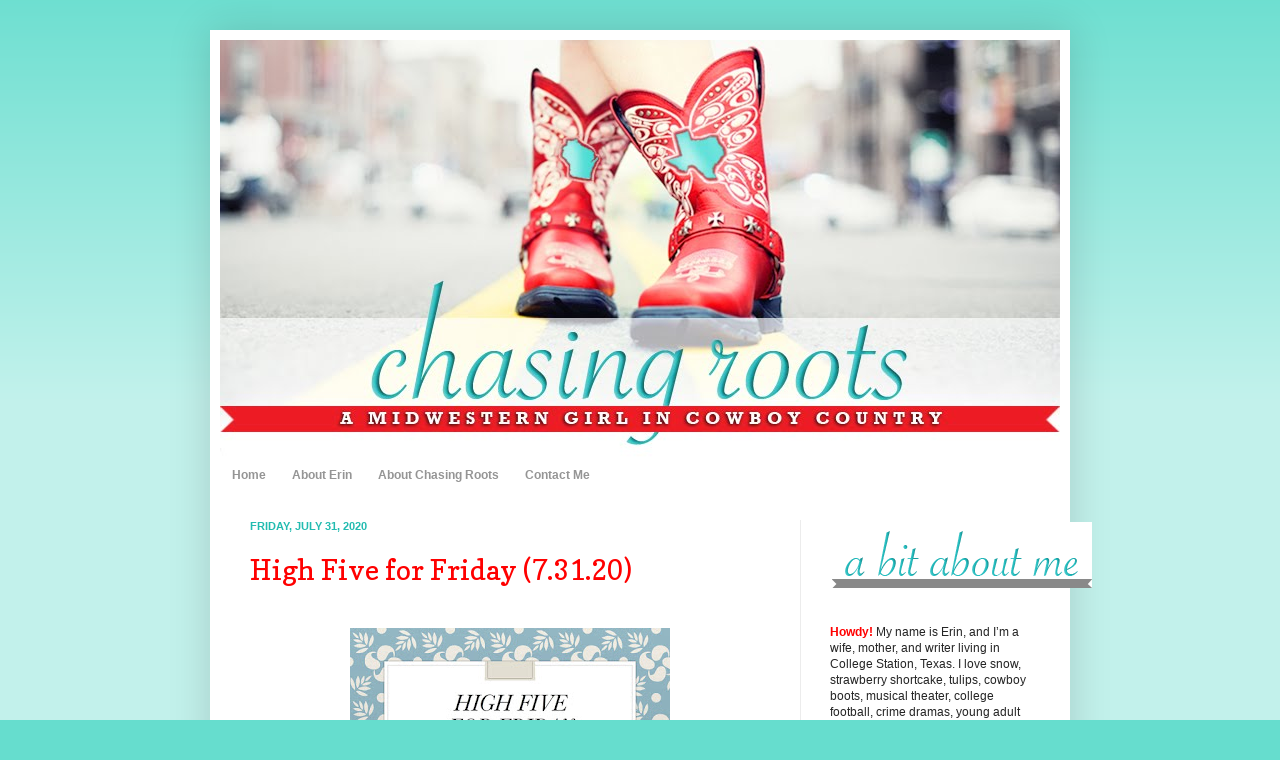

--- FILE ---
content_type: text/html; charset=UTF-8
request_url: http://www.chasingroots.com/2020/07/
body_size: 27842
content:
<!DOCTYPE html>
<html class='v2' dir='ltr' lang='en'>
<head>
<link href='https://www.blogger.com/static/v1/widgets/335934321-css_bundle_v2.css' rel='stylesheet' type='text/css'/>
<meta content='width=1100' name='viewport'/>
<meta content='text/html; charset=UTF-8' http-equiv='Content-Type'/>
<meta content='blogger' name='generator'/>
<link href='http://www.chasingroots.com/favicon.ico' rel='icon' type='image/x-icon'/>
<link href='http://www.chasingroots.com/2020/07/' rel='canonical'/>
<link rel="alternate" type="application/atom+xml" title="Chasing Roots - Atom" href="http://www.chasingroots.com/feeds/posts/default" />
<link rel="alternate" type="application/rss+xml" title="Chasing Roots - RSS" href="http://www.chasingroots.com/feeds/posts/default?alt=rss" />
<link rel="service.post" type="application/atom+xml" title="Chasing Roots - Atom" href="https://www.blogger.com/feeds/3364256291515432821/posts/default" />
<!--Can't find substitution for tag [blog.ieCssRetrofitLinks]-->
<meta content='http://www.chasingroots.com/2020/07/' property='og:url'/>
<meta content='Chasing Roots' property='og:title'/>
<meta content='A Midwestern Girl in Cowboy Country' property='og:description'/>
<title>Chasing Roots: July 2020</title>
<style type='text/css'>@font-face{font-family:'Copse';font-style:normal;font-weight:400;font-display:swap;src:url(//fonts.gstatic.com/s/copse/v16/11hPGpDKz1rGb3dkFEmDUq-B.woff2)format('woff2');unicode-range:U+0000-00FF,U+0131,U+0152-0153,U+02BB-02BC,U+02C6,U+02DA,U+02DC,U+0304,U+0308,U+0329,U+2000-206F,U+20AC,U+2122,U+2191,U+2193,U+2212,U+2215,U+FEFF,U+FFFD;}</style>
<style id='page-skin-1' type='text/css'><!--
/*
-----------------------------------------------
Blogger Template Style
Name:     Simple
Designer: Josh Peterson
URL:      www.noaesthetic.com
----------------------------------------------- */
/* Variable definitions
====================
<Variable name="keycolor" description="Main Color" type="color" default="#66bbdd"/>
<Group description="Page Text" selector="body">
<Variable name="body.font" description="Font" type="font"
default="normal normal 12px Arial, Tahoma, Helvetica, FreeSans, sans-serif"/>
<Variable name="body.text.color" description="Text Color" type="color" default="#222222"/>
</Group>
<Group description="Backgrounds" selector=".body-fauxcolumns-outer">
<Variable name="body.background.color" description="Outer Background" type="color" default="#66bbdd"/>
<Variable name="content.background.color" description="Main Background" type="color" default="#ffffff"/>
<Variable name="header.background.color" description="Header Background" type="color" default="transparent"/>
</Group>
<Group description="Links" selector=".main-outer">
<Variable name="link.color" description="Link Color" type="color" default="#2288bb"/>
<Variable name="link.visited.color" description="Visited Color" type="color" default="#888888"/>
<Variable name="link.hover.color" description="Hover Color" type="color" default="#33aaff"/>
</Group>
<Group description="Blog Title" selector=".header h1">
<Variable name="header.font" description="Font" type="font"
default="normal normal 60px Arial, Tahoma, Helvetica, FreeSans, sans-serif"/>
<Variable name="header.text.color" description="Title Color" type="color" default="#3399bb" />
</Group>
<Group description="Blog Description" selector=".header .description">
<Variable name="description.text.color" description="Description Color" type="color"
default="#777777" />
</Group>
<Group description="Tabs Text" selector=".tabs-inner .widget li a">
<Variable name="tabs.font" description="Font" type="font"
default="normal normal 14px Arial, Tahoma, Helvetica, FreeSans, sans-serif"/>
<Variable name="tabs.text.color" description="Text Color" type="color" default="#999999"/>
<Variable name="tabs.selected.text.color" description="Selected Color" type="color" default="#000000"/>
</Group>
<Group description="Tabs Background" selector=".tabs-outer .PageList">
<Variable name="tabs.background.color" description="Background Color" type="color" default="#f5f5f5"/>
<Variable name="tabs.selected.background.color" description="Selected Color" type="color" default="#eeeeee"/>
</Group>
<Group description="Post Title" selector="h3.post-title, .comments h4">
<Variable name="post.title.font" description="Font" type="font"
default="normal normal 22px Arial, Tahoma, Helvetica, FreeSans, sans-serif"/>
</Group>
<Group description="Date Header" selector=".date-header">
<Variable name="date.header.color" description="Text Color" type="color"
default="#262626"/>
<Variable name="date.header.background.color" description="Background Color" type="color"
default="transparent"/>
</Group>
<Group description="Post Footer" selector=".post-footer">
<Variable name="post.footer.text.color" description="Text Color" type="color" default="#666666"/>
<Variable name="post.footer.background.color" description="Background Color" type="color"
default="#f9f9f9"/>
<Variable name="post.footer.border.color" description="Shadow Color" type="color" default="#eeeeee"/>
</Group>
<Group description="Gadgets" selector="h2">
<Variable name="widget.title.font" description="Title Font" type="font"
default="normal bold 11px Arial, Tahoma, Helvetica, FreeSans, sans-serif"/>
<Variable name="widget.title.text.color" description="Title Color" type="color" default="#000000"/>
<Variable name="widget.alternate.text.color" description="Alternate Color" type="color" default="#999999"/>
</Group>
<Group description="Images" selector=".main-inner">
<Variable name="image.background.color" description="Background Color" type="color" default="#ffffff"/>
<Variable name="image.border.color" description="Border Color" type="color" default="#eeeeee"/>
<Variable name="image.text.color" description="Caption Text Color" type="color" default="#262626"/>
</Group>
<Group description="Accents" selector=".content-inner">
<Variable name="body.rule.color" description="Separator Line Color" type="color" default="#eeeeee"/>
<Variable name="tabs.border.color" description="Tabs Border Color" type="color" default="#ececec"/>
</Group>
<Variable name="body.background" description="Body Background" type="background"
color="#66ddce" default="$(color) none repeat scroll top left"/>
<Variable name="body.background.override" description="Body Background Override" type="string" default=""/>
<Variable name="body.background.gradient.cap" description="Body Gradient Cap" type="url"
default="url(//www.blogblog.com/1kt/simple/gradients_light.png)"/>
<Variable name="body.background.gradient.tile" description="Body Gradient Tile" type="url"
default="url(//www.blogblog.com/1kt/simple/body_gradient_tile_light.png)"/>
<Variable name="content.background.color.selector" description="Content Background Color Selector" type="string" default=".content-inner"/>
<Variable name="content.padding" description="Content Padding" type="length" default="10px"/>
<Variable name="content.padding.horizontal" description="Content Horizontal Padding" type="length" default="10px"/>
<Variable name="content.shadow.spread" description="Content Shadow Spread" type="length" default="40px"/>
<Variable name="content.shadow.spread.webkit" description="Content Shadow Spread (WebKit)" type="length" default="5px"/>
<Variable name="content.shadow.spread.ie" description="Content Shadow Spread (IE)" type="length" default="10px"/>
<Variable name="main.border.width" description="Main Border Width" type="length" default="0"/>
<Variable name="header.background.gradient" description="Header Gradient" type="url" default="none"/>
<Variable name="header.shadow.offset.left" description="Header Shadow Offset Left" type="length" default="-1px"/>
<Variable name="header.shadow.offset.top" description="Header Shadow Offset Top" type="length" default="-1px"/>
<Variable name="header.shadow.spread" description="Header Shadow Spread" type="length" default="1px"/>
<Variable name="header.padding" description="Header Padding" type="length" default="30px"/>
<Variable name="header.border.size" description="Header Border Size" type="length" default="1px"/>
<Variable name="header.bottom.border.size" description="Header Bottom Border Size" type="length" default="1px"/>
<Variable name="header.border.horizontalsize" description="Header Horizontal Border Size" type="length" default="0"/>
<Variable name="description.text.size" description="Description Text Size" type="string" default="140%"/>
<Variable name="tabs.margin.top" description="Tabs Margin Top" type="length" default="0" />
<Variable name="tabs.margin.side" description="Tabs Side Margin" type="length" default="30px" />
<Variable name="tabs.background.gradient" description="Tabs Background Gradient" type="url"
default="url(//www.blogblog.com/1kt/simple/gradients_light.png)"/>
<Variable name="tabs.border.width" description="Tabs Border Width" type="length" default="1px"/>
<Variable name="tabs.bevel.border.width" description="Tabs Bevel Border Width" type="length" default="1px"/>
<Variable name="date.header.padding" description="Date Header Padding" type="string" default="inherit"/>
<Variable name="date.header.letterspacing" description="Date Header Letter Spacing" type="string" default="inherit"/>
<Variable name="date.header.margin" description="Date Header Margin" type="string" default="inherit"/>
<Variable name="post.margin.bottom" description="Post Bottom Margin" type="length" default="25px"/>
<Variable name="image.border.small.size" description="Image Border Small Size" type="length" default="2px"/>
<Variable name="image.border.large.size" description="Image Border Large Size" type="length" default="5px"/>
<Variable name="page.width.selector" description="Page Width Selector" type="string" default=".region-inner"/>
<Variable name="page.width" description="Page Width" type="string" default="auto"/>
<Variable name="main.section.margin" description="Main Section Margin" type="length" default="15px"/>
<Variable name="main.padding" description="Main Padding" type="length" default="15px"/>
<Variable name="main.padding.top" description="Main Padding Top" type="length" default="30px"/>
<Variable name="main.padding.bottom" description="Main Padding Bottom" type="length" default="30px"/>
<Variable name="paging.background"
color="#ffffff"
description="Background of blog paging area" type="background"
default="transparent none no-repeat scroll top center"/>
<Variable name="footer.bevel" description="Bevel border length of footer" type="length" default="0"/>
<Variable name="mobile.background.overlay" description="Mobile Background Overlay" type="string"
default="transparent none repeat scroll top left"/>
<Variable name="mobile.background.size" description="Mobile Background Size" type="string" default="auto"/>
<Variable name="mobile.button.color" description="Mobile Button Color" type="color" default="#ffffff" />
<Variable name="startSide" description="Side where text starts in blog language" type="automatic" default="left"/>
<Variable name="endSide" description="Side where text ends in blog language" type="automatic" default="right"/>
*/
/* Content
----------------------------------------------- */
body {
font: normal normal 12px Arial, Tahoma, Helvetica, FreeSans, sans-serif;
color: #262626;
background: #66ddce none repeat scroll top left;
padding: 0 40px 40px 40px;
}
html body .region-inner {
min-width: 0;
max-width: 100%;
width: auto;
}
a:link {
text-decoration:none;
color: #ff0000;
}
a:visited {
text-decoration:none;
color: #ff0000;
}
a:hover {
text-decoration:underline;
color: #22bbb0;
}
.body-fauxcolumn-outer .fauxcolumn-inner {
background: transparent url(//www.blogblog.com/1kt/simple/body_gradient_tile_light.png) repeat scroll top left;
_background-image: none;
}
.body-fauxcolumn-outer .cap-top {
position: absolute;
z-index: 1;
height: 400px;
width: 100%;
background: #66ddce none repeat scroll top left;
}
.body-fauxcolumn-outer .cap-top .cap-left {
width: 100%;
background: transparent url(//www.blogblog.com/1kt/simple/gradients_light.png) repeat-x scroll top left;
_background-image: none;
}
.content-outer {
-moz-box-shadow: 0 0 40px rgba(0, 0, 0, .15);
-webkit-box-shadow: 0 0 5px rgba(0, 0, 0, .15);
-goog-ms-box-shadow: 0 0 10px #333333;
box-shadow: 0 0 40px rgba(0, 0, 0, .15);
margin-bottom: 1px;
}
.content-inner {
padding: 10px 10px;
}
.content-inner {
background-color: #ffffff;
}
/* Header
----------------------------------------------- */
.header-outer {
background: transparent none repeat-x scroll 0 -400px;
_background-image: none;
}
.Header h1 {
font: normal normal 60px Arial, Tahoma, Helvetica, FreeSans, sans-serif;
color: #33bba6;
text-shadow: -1px -1px 1px rgba(0, 0, 0, .2);
}
.Header h1 a {
color: #33bba6;
}
.Header .description {
font-size: 140%;
color: #777777;
}
.header-inner .Header .titlewrapper {
padding: 22px 30px;
}
.header-inner .Header .descriptionwrapper {
padding: 0 30px;
}
/* Tabs
----------------------------------------------- */
.tabs-inner .section:first-child {
border-top: 1px solid #ffffff;
}
.tabs-inner .section:first-child ul {
margin-top: -1px;
border-top: 1px solid #ffffff;
border-left: 0 solid #ffffff;
border-right: 0 solid #ffffff;
}
.tabs-inner .widget ul {
background: #ffffff url(//www.blogblog.com/1kt/simple/gradients_light.png) repeat-x scroll 0 -800px;
_background-image: none;
border-bottom: 1px solid #ffffff;
margin-top: 0;
margin-left: -30px;
margin-right: -30px;
}
.tabs-inner .widget li a {
display: inline-block;
padding: .6em 1em;
font: normal bold 12px Arial, Tahoma, Helvetica, FreeSans, sans-serif;
color: #959595;
border-left: 1px solid #ffffff;
border-right: 1px solid #ffffff;
}
.tabs-inner .widget li:first-child a {
border-left: none;
}
.tabs-inner .widget li.selected a, .tabs-inner .widget li a:hover {
color: #ffffff;
background-color: #60dbd3;
text-decoration: none;
}
/* Columns
----------------------------------------------- */
.main-outer {
border-top: 0 solid #ececec;
}
.fauxcolumn-left-outer .fauxcolumn-inner {
border-right: 1px solid #ececec;
}
.fauxcolumn-right-outer .fauxcolumn-inner {
border-left: 1px solid #ececec;
}
/* Headings
----------------------------------------------- */
h2 {
margin: 0 0 1em 0;
font: normal bold 11px Arial, Tahoma, Helvetica, FreeSans, sans-serif;
color: #22bbb0;
text-transform: uppercase;
}
/* Widgets
----------------------------------------------- */
.widget .zippy {
color: #ff0000;
text-shadow: 2px 2px 1px rgba(0, 0, 0, .1);
}
.widget .popular-posts ul {
list-style: none;
}
/* Posts
----------------------------------------------- */
.date-header span {
background-color: #ffffff;
color: #22bbb0;
padding: inherit;
letter-spacing: inherit;
margin: inherit;
}
.main-inner {
padding-top: 30px;
padding-bottom: 30px;
}
.main-inner .column-center-inner {
padding: 0 15px;
}
.main-inner .column-center-inner .section {
margin: 0 15px;
}
.post {
margin: 0 0 25px 0;
}
h3.post-title, .comments h4 {
font: normal normal 28px Copse;
margin: .75em 0 0;
}
.post-body {
font-size: 110%;
line-height: 1.4;
position: relative;
}
.post-body img, .post-body .tr-caption-container, .Profile img, .Image img,
.BlogList .item-thumbnail img {
padding: 2px;
background: #ffffff;
border: 1px solid #ffffff;
-moz-box-shadow: 1px 1px 5px rgba(0, 0, 0, .1);
-webkit-box-shadow: 1px 1px 5px rgba(0, 0, 0, .1);
box-shadow: 1px 1px 5px rgba(0, 0, 0, .1);
}
.post-body img, .post-body .tr-caption-container {
padding: 5px;
}
.post-body .tr-caption-container {
color: #33bba6;
}
.post-body .tr-caption-container img {
padding: 0;
background: transparent;
border: none;
-moz-box-shadow: 0 0 0 rgba(0, 0, 0, .1);
-webkit-box-shadow: 0 0 0 rgba(0, 0, 0, .1);
box-shadow: 0 0 0 rgba(0, 0, 0, .1);
}
.post-header {
margin: 0 0 1.5em;
line-height: 1.6;
font-size: 90%;
}
.post-footer {
margin: 20px -2px 0;
padding: 5px 10px;
color: #666666;
background-color: #f9f9f9;
border-bottom: 1px solid #eeeeee;
line-height: 1.6;
font-size: 90%;
}
#comments .comment-author {
padding-top: 1.5em;
border-top: 1px solid #ececec;
background-position: 0 1.5em;
}
#comments .comment-author:first-child {
padding-top: 0;
border-top: none;
}
.avatar-image-container {
margin: .2em 0 0;
}
#comments .avatar-image-container img {
border: 1px solid #ffffff;
}
/* Comments
----------------------------------------------- */
.comments .comments-content .icon.blog-author {
background-repeat: no-repeat;
background-image: url([data-uri]);
}
.comments .comments-content .loadmore a {
border-top: 1px solid #ff0000;
border-bottom: 1px solid #ff0000;
}
.comments .comment-thread.inline-thread {
background-color: #f9f9f9;
}
.comments .continue {
border-top: 2px solid #ff0000;
}
/* Accents
---------------------------------------------- */
.section-columns td.columns-cell {
border-left: 1px solid #ececec;
}
.blog-pager {
background: transparent none no-repeat scroll top center;
}
.blog-pager-older-link, .home-link,
.blog-pager-newer-link {
background-color: #ffffff;
padding: 5px;
}
.footer-outer {
border-top: 0 dashed #bbbbbb;
}
/* Mobile
----------------------------------------------- */
body.mobile  {
background-size: auto;
}
.mobile .body-fauxcolumn-outer {
background: transparent none repeat scroll top left;
}
.mobile .body-fauxcolumn-outer .cap-top {
background-size: 100% auto;
}
.mobile .content-outer {
-webkit-box-shadow: 0 0 3px rgba(0, 0, 0, .15);
box-shadow: 0 0 3px rgba(0, 0, 0, .15);
padding: 0 40px;
}
body.mobile .AdSense {
margin: 0 -40px;
}
.mobile .tabs-inner .widget ul {
margin-left: 0;
margin-right: 0;
}
.mobile .post {
margin: 0;
}
.mobile .main-inner .column-center-inner .section {
margin: 0;
}
.mobile .date-header span {
padding: 0.1em 10px;
margin: 0 -10px;
}
.mobile h3.post-title {
margin: 0;
}
.mobile .blog-pager {
background: transparent none no-repeat scroll top center;
}
.mobile .footer-outer {
border-top: none;
}
.mobile .main-inner, .mobile .footer-inner {
background-color: #ffffff;
}
.mobile-index-contents {
color: #262626;
}
.mobile-link-button {
background-color: #ff0000;
}
.mobile-link-button a:link, .mobile-link-button a:visited {
color: #60dbd3;
}
.mobile .tabs-inner .section:first-child {
border-top: none;
}
.mobile .tabs-inner .PageList .widget-content {
background-color: #60dbd3;
color: #ffffff;
border-top: 1px solid #ffffff;
border-bottom: 1px solid #ffffff;
}
.mobile .tabs-inner .PageList .widget-content .pagelist-arrow {
border-left: 1px solid #ffffff;
}
.post-body img, .post-body .tr-caption-container, .Profile img, .Image img,
.BlogList .item-thumbnail img {
padding: none !important;
border: none !important;
background: none !important;
-moz-box-shadow: 0px 0px 0px transparent !important;
-webkit-box-shadow: 0px 0px 0px transparent !important;
box-shadow: 0px 0px 0px transparent !important;
}
--></style>
<style id='template-skin-1' type='text/css'><!--
body {
min-width: 860px;
}
.content-outer, .content-fauxcolumn-outer, .region-inner {
min-width: 860px;
max-width: 860px;
_width: 860px;
}
.main-inner .columns {
padding-left: 0px;
padding-right: 260px;
}
.main-inner .fauxcolumn-center-outer {
left: 0px;
right: 260px;
/* IE6 does not respect left and right together */
_width: expression(this.parentNode.offsetWidth -
parseInt("0px") -
parseInt("260px") + 'px');
}
.main-inner .fauxcolumn-left-outer {
width: 0px;
}
.main-inner .fauxcolumn-right-outer {
width: 260px;
}
.main-inner .column-left-outer {
width: 0px;
right: 100%;
margin-left: -0px;
}
.main-inner .column-right-outer {
width: 260px;
margin-right: -260px;
}
#layout {
min-width: 0;
}
#layout .content-outer {
min-width: 0;
width: 800px;
}
#layout .region-inner {
min-width: 0;
width: auto;
}
body#layout div.add_widget {
padding: 8px;
}
body#layout div.add_widget a {
margin-left: 32px;
}
--></style>
<link href='https://www.blogger.com/dyn-css/authorization.css?targetBlogID=3364256291515432821&amp;zx=aa930284-99bb-40e7-b754-638397fb71c1' media='none' onload='if(media!=&#39;all&#39;)media=&#39;all&#39;' rel='stylesheet'/><noscript><link href='https://www.blogger.com/dyn-css/authorization.css?targetBlogID=3364256291515432821&amp;zx=aa930284-99bb-40e7-b754-638397fb71c1' rel='stylesheet'/></noscript>
<meta name='google-adsense-platform-account' content='ca-host-pub-1556223355139109'/>
<meta name='google-adsense-platform-domain' content='blogspot.com'/>

<!-- data-ad-client=ca-pub-4086521521602637 -->

</head>
<body class='loading'>
<div class='navbar no-items section' id='navbar' name='Navbar'>
</div>
<div class='body-fauxcolumns'>
<div class='fauxcolumn-outer body-fauxcolumn-outer'>
<div class='cap-top'>
<div class='cap-left'></div>
<div class='cap-right'></div>
</div>
<div class='fauxborder-left'>
<div class='fauxborder-right'></div>
<div class='fauxcolumn-inner'>
</div>
</div>
<div class='cap-bottom'>
<div class='cap-left'></div>
<div class='cap-right'></div>
</div>
</div>
</div>
<div class='content'>
<div class='content-fauxcolumns'>
<div class='fauxcolumn-outer content-fauxcolumn-outer'>
<div class='cap-top'>
<div class='cap-left'></div>
<div class='cap-right'></div>
</div>
<div class='fauxborder-left'>
<div class='fauxborder-right'></div>
<div class='fauxcolumn-inner'>
</div>
</div>
<div class='cap-bottom'>
<div class='cap-left'></div>
<div class='cap-right'></div>
</div>
</div>
</div>
<div class='content-outer'>
<div class='content-cap-top cap-top'>
<div class='cap-left'></div>
<div class='cap-right'></div>
</div>
<div class='fauxborder-left content-fauxborder-left'>
<div class='fauxborder-right content-fauxborder-right'></div>
<div class='content-inner'>
<header>
<div class='header-outer'>
<div class='header-cap-top cap-top'>
<div class='cap-left'></div>
<div class='cap-right'></div>
</div>
<div class='fauxborder-left header-fauxborder-left'>
<div class='fauxborder-right header-fauxborder-right'></div>
<div class='region-inner header-inner'>
<div class='header section' id='header' name='Header'><div class='widget Header' data-version='1' id='Header1'>
<div id='header-inner'>
<a href='http://www.chasingroots.com/' style='display: block'>
<img alt='Chasing Roots' height='420px; ' id='Header1_headerimg' src='https://blogger.googleusercontent.com/img/b/R29vZ2xl/AVvXsEg_r8D45FSLBJuNIsksnh7LQ22MfIRqnI6xnd62X4UENRZ7JOaCZf-s8NIUpi6HAkwsptiPpMOdxEiGyGUARcvrH0AilvCDD1Hy3fbh4FjFvHkPvjji6z6uxgD9MTVp_ekkdDOyZ_JdGAOm/s1600/el-blog-header.jpg' style='display: block' width='840px; '/>
</a>
</div>
</div></div>
</div>
</div>
<div class='header-cap-bottom cap-bottom'>
<div class='cap-left'></div>
<div class='cap-right'></div>
</div>
</div>
</header>
<div class='tabs-outer'>
<div class='tabs-cap-top cap-top'>
<div class='cap-left'></div>
<div class='cap-right'></div>
</div>
<div class='fauxborder-left tabs-fauxborder-left'>
<div class='fauxborder-right tabs-fauxborder-right'></div>
<div class='region-inner tabs-inner'>
<div class='tabs section' id='crosscol' name='Cross-Column'><div class='widget PageList' data-version='1' id='PageList1'>
<h2>Pages</h2>
<div class='widget-content'>
<ul>
<li>
<a href='http://www.chasingroots.com/'>Home</a>
</li>
<li>
<a href='http://www.chasingroots.com/p/about-erin.html'>About Erin</a>
</li>
<li>
<a href='http://www.chasingroots.com/p/about-chasing-roots.html'>About Chasing Roots</a>
</li>
<li>
<a href='http://www.chasingroots.com/p/contact-me.html'>Contact Me</a>
</li>
</ul>
<div class='clear'></div>
</div>
</div></div>
<div class='tabs no-items section' id='crosscol-overflow' name='Cross-Column 2'></div>
</div>
</div>
<div class='tabs-cap-bottom cap-bottom'>
<div class='cap-left'></div>
<div class='cap-right'></div>
</div>
</div>
<div class='main-outer'>
<div class='main-cap-top cap-top'>
<div class='cap-left'></div>
<div class='cap-right'></div>
</div>
<div class='fauxborder-left main-fauxborder-left'>
<div class='fauxborder-right main-fauxborder-right'></div>
<div class='region-inner main-inner'>
<div class='columns fauxcolumns'>
<div class='fauxcolumn-outer fauxcolumn-center-outer'>
<div class='cap-top'>
<div class='cap-left'></div>
<div class='cap-right'></div>
</div>
<div class='fauxborder-left'>
<div class='fauxborder-right'></div>
<div class='fauxcolumn-inner'>
</div>
</div>
<div class='cap-bottom'>
<div class='cap-left'></div>
<div class='cap-right'></div>
</div>
</div>
<div class='fauxcolumn-outer fauxcolumn-left-outer'>
<div class='cap-top'>
<div class='cap-left'></div>
<div class='cap-right'></div>
</div>
<div class='fauxborder-left'>
<div class='fauxborder-right'></div>
<div class='fauxcolumn-inner'>
</div>
</div>
<div class='cap-bottom'>
<div class='cap-left'></div>
<div class='cap-right'></div>
</div>
</div>
<div class='fauxcolumn-outer fauxcolumn-right-outer'>
<div class='cap-top'>
<div class='cap-left'></div>
<div class='cap-right'></div>
</div>
<div class='fauxborder-left'>
<div class='fauxborder-right'></div>
<div class='fauxcolumn-inner'>
</div>
</div>
<div class='cap-bottom'>
<div class='cap-left'></div>
<div class='cap-right'></div>
</div>
</div>
<!-- corrects IE6 width calculation -->
<div class='columns-inner'>
<div class='column-center-outer'>
<div class='column-center-inner'>
<div class='main section' id='main' name='Main'><div class='widget Blog' data-version='1' id='Blog1'>
<div class='blog-posts hfeed'>

          <div class="date-outer">
        
<h2 class='date-header'><span>Friday, July 31, 2020</span></h2>

          <div class="date-posts">
        
<div class='post-outer'>
<div class='post hentry'>
<a name='1520015549341109181'></a>
<h3 class='post-title entry-title'>
<a href='http://www.chasingroots.com/2020/07/high-five-for-friday-73120.html'>High Five for Friday (7.31.20)</a>
</h3>
<div class='post-header'>
<div class='post-header-line-1'></div>
</div>
<div class='post-body entry-content' id='post-body-1520015549341109181'>
<br /><div class="separator" style="clear: both; text-align: center;"><a href="https://blogger.googleusercontent.com/img/b/R29vZ2xl/AVvXsEi3KwwbC07EvKi3kIgOKjEOL5GsubZj_YY-EcwfD3DZJCsUn4m3EhpcfkEImctYNlOEVUcZ7r51J0c4qH8yVS7mZ47I41HUFByHIitOpq1WH8g4VKczhYFE9cVuKqJ5HB3okR0rt0ZmBT2O/s1600/HFFF.jpg" style="margin-left: 1em; margin-right: 1em;"><img border="0" data-original-height="900" data-original-width="1600" src="https://blogger.googleusercontent.com/img/b/R29vZ2xl/AVvXsEi3KwwbC07EvKi3kIgOKjEOL5GsubZj_YY-EcwfD3DZJCsUn4m3EhpcfkEImctYNlOEVUcZ7r51J0c4qH8yVS7mZ47I41HUFByHIitOpq1WH8g4VKczhYFE9cVuKqJ5HB3okR0rt0ZmBT2O/s320/HFFF.jpg" width="320" /></a></div><div class="separator" style="clear: both; text-align: center;"><br /></div><div class="separator" style="clear: both; text-align: left;"><font face="georgia" size="6"><b><i>One</i></b></font></div><div class="separator" style="clear: both; text-align: left;">Last week Blogger - the platform I use for Chasing Roots - transitioned to a completely new look (on the backend, so just for me), and while I knew this change was coming eventually, it still caught me off guard and forced me to spend a little extra time at my computer trying to figure out how everything works.&nbsp;</div><div class="separator" style="clear: both; text-align: left;"><br /></div><div class="separator" style="clear: both; text-align: left;">I can't say that I have it all worked out just yet, and I have one BIG pet peeve with how posts are sorted and labeled while in the draft phase, but I've figured out the most important pieces of the system (how to write and publish a post) and managed to get this one up on time!</div><div class="separator" style="clear: both; text-align: left;"><br /></div><div class="separator" style="clear: both; text-align: left;"><b><i><font face="georgia" size="6">Two</font></i></b></div><div class="separator" style="clear: both; text-align: left;">On Monday I officially closed my 2019-2020 planner and opened my 2020-2021 planner. I also started adding events and activities to my Google calendar for the first time since the second week in March. Transitioning to a new planner - and using my online calendar system again - feels a little strange...how can something feel so basic and significant, so scary and comforting, at the same time?&nbsp;</div><div class="separator" style="clear: both; text-align: left;"><br /></div><div class="separator" style="clear: both; text-align: left;">My new planner is gorgeous though, so it makes me smile every time I pull it out.</div><div class="separator" style="clear: both; text-align: left;"><br /></div><table align="center" cellpadding="0" cellspacing="0" class="tr-caption-container" style="margin-left: auto; margin-right: auto;"><tbody><tr><td style="text-align: center;"><a href="https://blogger.googleusercontent.com/img/b/R29vZ2xl/AVvXsEgSyyG2W8BQHB4FVqRl7VtdJLNo1GmhG00aHPFBMbfVUBNJKsZkgsQgseM2c6Dl9Bi6ViKVF-H6xQvVUBa9S6RdfpeqzKnIwT16jNNcRyS7qbi9imYoHP7KgPwaWhrW6KxGiCFMGH7oTISR/s2048/IMG_8384.JPG" style="margin-left: auto; margin-right: auto;"><img border="0" data-original-height="1385" data-original-width="2048" height="216" src="https://blogger.googleusercontent.com/img/b/R29vZ2xl/AVvXsEgSyyG2W8BQHB4FVqRl7VtdJLNo1GmhG00aHPFBMbfVUBNJKsZkgsQgseM2c6Dl9Bi6ViKVF-H6xQvVUBa9S6RdfpeqzKnIwT16jNNcRyS7qbi9imYoHP7KgPwaWhrW6KxGiCFMGH7oTISR/w320-h216/IMG_8384.JPG" width="320" /></a></td></tr><tr><td class="tr-caption" style="text-align: center;">Out with the old (left), in with the new (right).&nbsp;<br />Both planners are Simplified by Emily Ley.</td></tr></tbody></table><div class="separator" style="clear: both; text-align: left;"><b><i><font face="georgia" size="6">Three</font></i></b></div><div class="separator" style="clear: both; text-align: left;">Last Friday morning Hallie and I, with friends, headed back to Basecamp Farms, this time to pick our own flowers. Hallie was less excited about the process than I thought she'd be (while she enjoyed wielding the clippers, she was <b>not</b> a fan of the many bees and bugs), but I was thrilled with the flowers and vase we brought home.&nbsp;</div><div class="separator" style="clear: both; text-align: left;"><br /></div><div class="separator" style="clear: both; text-align: center;"><a href="https://blogger.googleusercontent.com/img/b/R29vZ2xl/AVvXsEjDMJMAu6eSH47HdTii0_cn88D04VyDJ_r5Ke3KfXlbR3ITm0EabgRT8BZt-jbRrqwyEsNt6Iwi2RYWHxGz4A5IWTVyccFoc_QGwjBOGyFGiO7KCeRsbDQ_QbMB5n7ofj9DnGgxrikdGtoF/s1920/123_1.jpg" style="margin-left: 1em; margin-right: 1em;"><img border="0" data-original-height="1920" data-original-width="1440" height="320" src="https://blogger.googleusercontent.com/img/b/R29vZ2xl/AVvXsEjDMJMAu6eSH47HdTii0_cn88D04VyDJ_r5Ke3KfXlbR3ITm0EabgRT8BZt-jbRrqwyEsNt6Iwi2RYWHxGz4A5IWTVyccFoc_QGwjBOGyFGiO7KCeRsbDQ_QbMB5n7ofj9DnGgxrikdGtoF/s320/123_1.jpg" /></a></div><br /><div class="separator" style="clear: both; text-align: center;"><a href="https://blogger.googleusercontent.com/img/b/R29vZ2xl/AVvXsEgnXIFG_d25hSZBEppTkpPZ9JUpjui4CclkHba50wFh31h5PHs6zsqpLbz2CmHABRWkajdA2PrZLpkvNW8mB5KcWy3XUz3fnCDfyBE13P0rcDV1WETyNJNi-LBE5clVARHBgHecjm0H3Umy/s2048/IMG_2527.JPG" style="margin-left: 1em; margin-right: 1em;"><img border="0" data-original-height="2048" data-original-width="1536" height="320" src="https://blogger.googleusercontent.com/img/b/R29vZ2xl/AVvXsEgnXIFG_d25hSZBEppTkpPZ9JUpjui4CclkHba50wFh31h5PHs6zsqpLbz2CmHABRWkajdA2PrZLpkvNW8mB5KcWy3XUz3fnCDfyBE13P0rcDV1WETyNJNi-LBE5clVARHBgHecjm0H3Umy/s320/IMG_2527.JPG" /></a></div><div class="separator" style="clear: both; text-align: left;"><br /></div><div class="separator" style="clear: both; text-align: left;"><b><i><font face="georgia" size="6">Four</font></i></b></div><div class="separator" style="clear: both; text-align: left;">This girl got new glasses...and contacts! She's a natural (apparently she learned how to put contacts in and take them back out by watching her bestie do so over Messenger Kids #coronakids), and absolutely adores her newfound "freedom" and improved vision! &nbsp;</div><div class="separator" style="clear: both; text-align: left;"><br /></div><div class="separator" style="clear: both; text-align: center;"><a href="https://blogger.googleusercontent.com/img/b/R29vZ2xl/AVvXsEh7l2ncoJr5iLYa-AwpZB7goluQlDO4qYfKpcNiqemx-S0eytJzOmiqqgXBd2CcaIySBhQhm5OO_FfTD8YTuk9yzpBZ7PD9Q2oueCcuhPxMdUpDKzIc-d0K94WeSYXYDMTewV-XoyToou-Q/s2048/IMG_2698.JPG" style="margin-left: 1em; margin-right: 1em;"><img border="0" data-original-height="2048" data-original-width="1536" height="320" src="https://blogger.googleusercontent.com/img/b/R29vZ2xl/AVvXsEh7l2ncoJr5iLYa-AwpZB7goluQlDO4qYfKpcNiqemx-S0eytJzOmiqqgXBd2CcaIySBhQhm5OO_FfTD8YTuk9yzpBZ7PD9Q2oueCcuhPxMdUpDKzIc-d0K94WeSYXYDMTewV-XoyToou-Q/s320/IMG_2698.JPG" /></a></div><div class="separator" style="clear: both; text-align: left;"><br /></div><div class="separator" style="clear: both; text-align: left;"><b><i><font face="georgia" size="6">Five</font></i></b></div><div class="separator" style="clear: both; text-align: left;"><b><i>Happiness Highlights</i></b></div><table align="center" cellpadding="0" cellspacing="0" class="tr-caption-container" style="margin-left: auto; margin-right: auto;"><tbody><tr><td style="text-align: center;"><a href="https://blogger.googleusercontent.com/img/b/R29vZ2xl/AVvXsEiH5vk-xfxS4NykcUW8i5XlHfTE8aeS-5QJYckoIUGGuCL8cVNkZjFferUIOOBtPc3pHy6wczTnBPjf6UDtv8lhk-rMqFoJOzl_R60VFoHE8Ec4tLOxJYl7IlNWrte-QWjVeQKprwwlpMz-/s2048/IMG_0965.JPG" style="margin-left: auto; margin-right: auto;"><img border="0" data-original-height="1536" data-original-width="2048" src="https://blogger.googleusercontent.com/img/b/R29vZ2xl/AVvXsEiH5vk-xfxS4NykcUW8i5XlHfTE8aeS-5QJYckoIUGGuCL8cVNkZjFferUIOOBtPc3pHy6wczTnBPjf6UDtv8lhk-rMqFoJOzl_R60VFoHE8Ec4tLOxJYl7IlNWrte-QWjVeQKprwwlpMz-/s320/IMG_0965.JPG" width="320" /></a></td></tr><tr><td class="tr-caption" style="text-align: center;">Sometimes I get to witness the sweet moments.</td></tr></tbody></table><br /><table align="center" cellpadding="0" cellspacing="0" class="tr-caption-container" style="margin-left: auto; margin-right: auto;"><tbody><tr><td style="text-align: center;"><a href="https://blogger.googleusercontent.com/img/b/R29vZ2xl/AVvXsEjkrGvWQD2mfDhWNZzM9JeDrfX2e9RYgBD5NApQ3ZbU7EVqLieDbfiZpGVyigjQFsRbiGiljZYBURQ_uh4kCvl9N85r6811sOrDuk_xS_MUwPeEmwkVCDAvgOeWplSiFE3BrVh8k6cZgzfQ/s2048/IMG_1270.JPG" style="margin-left: auto; margin-right: auto;"><img border="0" data-original-height="2048" data-original-width="1536" height="320" src="https://blogger.googleusercontent.com/img/b/R29vZ2xl/AVvXsEjkrGvWQD2mfDhWNZzM9JeDrfX2e9RYgBD5NApQ3ZbU7EVqLieDbfiZpGVyigjQFsRbiGiljZYBURQ_uh4kCvl9N85r6811sOrDuk_xS_MUwPeEmwkVCDAvgOeWplSiFE3BrVh8k6cZgzfQ/s320/IMG_1270.JPG" /></a></td></tr><tr><td class="tr-caption" style="text-align: center;">She's loving her new dance sweatshirt!<br />"To watch us dance is to hear our hearts speak."</td></tr></tbody></table><br /><table align="center" cellpadding="0" cellspacing="0" class="tr-caption-container" style="margin-left: auto; margin-right: auto;"><tbody><tr><td style="text-align: center;"><a href="https://blogger.googleusercontent.com/img/b/R29vZ2xl/AVvXsEhINrEI7R1JKZPEAYAxI49PvCHeVs2XSmiMaDk8t8SUJVq6doFJx-vGgocn7akb57eQCRTQ-z9kcUCl61C0p0_WZ2zsQkdcXaNvNXkk4HnXucexi18J89zIdQphAryBPCp7o-K8Sk7VrMY-/s1334/IMG_5811.PNG" style="margin-left: auto; margin-right: auto;"><img border="0" data-original-height="1334" data-original-width="750" height="320" src="https://blogger.googleusercontent.com/img/b/R29vZ2xl/AVvXsEhINrEI7R1JKZPEAYAxI49PvCHeVs2XSmiMaDk8t8SUJVq6doFJx-vGgocn7akb57eQCRTQ-z9kcUCl61C0p0_WZ2zsQkdcXaNvNXkk4HnXucexi18J89zIdQphAryBPCp7o-K8Sk7VrMY-/s320/IMG_5811.PNG" /></a></td></tr><tr><td class="tr-caption" style="text-align: center;">Yep. 😂</td></tr></tbody></table><br /><table align="center" cellpadding="0" cellspacing="0" class="tr-caption-container" style="margin-left: auto; margin-right: auto;"><tbody><tr><td style="text-align: center;"><a href="https://blogger.googleusercontent.com/img/b/R29vZ2xl/AVvXsEjpWmgf7GmvKdeONcabowSjSClBt6CNQw1hbSOGhogUFdoT8OYT5ADH5HMKiNuRWLcV5GZfTrtu97wta-asJABGC5NAqJV_YlHbZFShFEXZ6SbOPG8D-7YwWi5oCFQg-yUZ546ACpxExRe8/s2048/IMG_6239.JPG" style="margin-left: auto; margin-right: auto;"><img border="0" data-original-height="2048" data-original-width="1536" height="320" src="https://blogger.googleusercontent.com/img/b/R29vZ2xl/AVvXsEjpWmgf7GmvKdeONcabowSjSClBt6CNQw1hbSOGhogUFdoT8OYT5ADH5HMKiNuRWLcV5GZfTrtu97wta-asJABGC5NAqJV_YlHbZFShFEXZ6SbOPG8D-7YwWi5oCFQg-yUZ546ACpxExRe8/s320/IMG_6239.JPG" /></a></td></tr><tr><td class="tr-caption" style="text-align: center;">So pleased with my new "system" <br />for storing a few masks in my car!</td></tr></tbody></table><br /><table align="center" cellpadding="0" cellspacing="0" class="tr-caption-container" style="margin-left: auto; margin-right: auto;"><tbody><tr><td style="text-align: center;"><a href="https://blogger.googleusercontent.com/img/b/R29vZ2xl/AVvXsEgsb2diQkyWvIGsZYbhhkgkGHCxY7-JW9pSZnlfc5CqabkoFOemqwMOg49ueOQPdH144z9iJKllX3hH9r0ac6G6IcSpgwWeBdyGXF4uS106AJpvspGdzGE9FM7hh73h0GqsYunYIwrke1Jq/s2048/IMG_7161.JPG" style="margin-left: auto; margin-right: auto;"><img border="0" data-original-height="2048" data-original-width="1536" height="320" src="https://blogger.googleusercontent.com/img/b/R29vZ2xl/AVvXsEgsb2diQkyWvIGsZYbhhkgkGHCxY7-JW9pSZnlfc5CqabkoFOemqwMOg49ueOQPdH144z9iJKllX3hH9r0ac6G6IcSpgwWeBdyGXF4uS106AJpvspGdzGE9FM7hh73h0GqsYunYIwrke1Jq/s320/IMG_7161.JPG" /></a></td></tr><tr><td class="tr-caption" style="text-align: center;">Yet another smile in the rain. <br />(Taken after she and I returned home from a <br />35-minute bike ride in a torrential downpour.)</td></tr></tbody></table><br /><table align="center" cellpadding="0" cellspacing="0" class="tr-caption-container" style="margin-left: auto; margin-right: auto;"><tbody><tr><td style="text-align: center;"><a href="https://blogger.googleusercontent.com/img/b/R29vZ2xl/AVvXsEgn5Sm6cGUF0bs8HEcgQtluGvKln7tA3UQHqbhWe00OIELVr434oYb4Je_mRDMoS-8MGed1cQdDPpOC5EdM4OoSKIKCZBcfWd4nDxSdDpZZKUQ2NnshJ3eTznpNDpiVzvvvkD751TpX5rlK/s2048/IMG_7605.JPG" style="margin-left: auto; margin-right: auto;"><img border="0" data-original-height="2048" data-original-width="1536" height="320" src="https://blogger.googleusercontent.com/img/b/R29vZ2xl/AVvXsEgn5Sm6cGUF0bs8HEcgQtluGvKln7tA3UQHqbhWe00OIELVr434oYb4Je_mRDMoS-8MGed1cQdDPpOC5EdM4OoSKIKCZBcfWd4nDxSdDpZZKUQ2NnshJ3eTznpNDpiVzvvvkD751TpX5rlK/s320/IMG_7605.JPG" /></a></td></tr><tr><td class="tr-caption" style="text-align: center;">Every week we buy homemade scones&nbsp;from a friend <br />of Hallie's. They're always amazing, but last week's <br />apple cinnamon really hit the spot. This is Hallie's <br />"holy cow, I've never tasted anything so delicious" face.</td></tr></tbody></table><div class="separator" style="clear: both; text-align: left;"><br /></div><div class="separator" style="clear: both; text-align: left;">Happy weekend, friends!</div>
<div style='clear: both;'></div>
</div>
<div class='post-footer'>
<div class='post-footer-line post-footer-line-1'><span class='post-author vcard'>
Posted by
<span class='fn'>Chasing Roots</span>
</span>
<span class='post-timestamp'>
at
<a class='timestamp-link' href='http://www.chasingroots.com/2020/07/high-five-for-friday-73120.html' rel='bookmark' title='permanent link'><abbr class='published' title='2020-07-31T05:00:00-05:00'>5:00&#8239;AM</abbr></a>
</span>
<span class='post-comment-link'>
<a class='comment-link' href='http://www.chasingroots.com/2020/07/high-five-for-friday-73120.html#comment-form' onclick=''>0
comments</a>
</span>
<span class='post-icons'>
<span class='item-control blog-admin pid-355041244'>
<a href='https://www.blogger.com/post-edit.g?blogID=3364256291515432821&postID=1520015549341109181&from=pencil' title='Edit Post'>
<img alt='' class='icon-action' height='18' src='https://resources.blogblog.com/img/icon18_edit_allbkg.gif' width='18'/>
</a>
</span>
</span>
<div class='post-share-buttons goog-inline-block'>
<a class='goog-inline-block share-button sb-email' href='https://www.blogger.com/share-post.g?blogID=3364256291515432821&postID=1520015549341109181&target=email' target='_blank' title='Email This'><span class='share-button-link-text'>Email This</span></a><a class='goog-inline-block share-button sb-blog' href='https://www.blogger.com/share-post.g?blogID=3364256291515432821&postID=1520015549341109181&target=blog' onclick='window.open(this.href, "_blank", "height=270,width=475"); return false;' target='_blank' title='BlogThis!'><span class='share-button-link-text'>BlogThis!</span></a><a class='goog-inline-block share-button sb-twitter' href='https://www.blogger.com/share-post.g?blogID=3364256291515432821&postID=1520015549341109181&target=twitter' target='_blank' title='Share to X'><span class='share-button-link-text'>Share to X</span></a><a class='goog-inline-block share-button sb-facebook' href='https://www.blogger.com/share-post.g?blogID=3364256291515432821&postID=1520015549341109181&target=facebook' onclick='window.open(this.href, "_blank", "height=430,width=640"); return false;' target='_blank' title='Share to Facebook'><span class='share-button-link-text'>Share to Facebook</span></a><a class='goog-inline-block share-button sb-pinterest' href='https://www.blogger.com/share-post.g?blogID=3364256291515432821&postID=1520015549341109181&target=pinterest' target='_blank' title='Share to Pinterest'><span class='share-button-link-text'>Share to Pinterest</span></a>
</div>
</div>
<div class='post-footer-line post-footer-line-2'><span class='post-labels'>
</span>
</div>
<div class='post-footer-line post-footer-line-3'><span class='post-location'>
</span>
</div>
</div>
</div>
</div>

          </div></div>
        

          <div class="date-outer">
        
<h2 class='date-header'><span>Tuesday, July 28, 2020</span></h2>

          <div class="date-posts">
        
<div class='post-outer'>
<div class='post hentry'>
<a name='8287500664039012273'></a>
<h3 class='post-title entry-title'>
<a href='http://www.chasingroots.com/2020/07/i-like-people-who-smile-when-its-raining.html'>I Like People Who Smile When It's Raining</a>
</h3>
<div class='post-header'>
<div class='post-header-line-1'></div>
</div>
<div class='post-body entry-content' id='post-body-8287500664039012273'>
A few years ago I bought this sign from Magnolia Market at the Silos in Waco.&nbsp;As a lifelong lover of rain, I knew immediately that it belonged in our home.<br />
<div>
<br />
<div class="separator" style="clear: both; text-align: center;">
<a href="https://blogger.googleusercontent.com/img/b/R29vZ2xl/AVvXsEhOK5tzOLTBLRAXunZC8i7jeigY-srb4Tn3rpGBcXCuxN88bhnS1pJvftOnemD1wpsUMyCdYBGyiLppnxAEbQjT8a61VA5bm9Lzuc_2btSeNRCo3u84PWSyC45ULv4e40gLxmsbriqybVYS/s1600/IMG_1360.JPG" imageanchor="1" style="margin-left: 1em; margin-right: 1em;"><img border="0" data-original-height="1200" data-original-width="1600" height="240" src="https://blogger.googleusercontent.com/img/b/R29vZ2xl/AVvXsEhOK5tzOLTBLRAXunZC8i7jeigY-srb4Tn3rpGBcXCuxN88bhnS1pJvftOnemD1wpsUMyCdYBGyiLppnxAEbQjT8a61VA5bm9Lzuc_2btSeNRCo3u84PWSyC45ULv4e40gLxmsbriqybVYS/s320/IMG_1360.JPG" width="320" /></a></div>
<div>
<br /></div>
<div>
My girl loves rain as much as me, maybe even more. Watching her run outside as the clouds begin to sag and droop, and then dance and frolic and laugh until the last drops fall... She smiles when it's raining and it's one of my favorite things about her.</div>
<div class="separator" style="clear: both; text-align: center;">
<br /></div>
<div class="separator" style="clear: both; text-align: center;">
<a href="https://blogger.googleusercontent.com/img/b/R29vZ2xl/AVvXsEgmpsKNhpzuGGXGy0_RqBOuKKDCABF80qKfEFwyCK6BDyMX0qF4r-oQ1uKLG3ZglzUK7b-9I3IfTEfm5lmb3BwyAIVpAUz7DM8HHzFeZPMFLUT0oZxO-fCL8-6xAIihhixuFqgxXGu5z02c/s1600/IMG_0399.JPG" imageanchor="1" style="margin-left: 1em; margin-right: 1em;"><img border="0" data-original-height="1200" data-original-width="1600" height="240" src="https://blogger.googleusercontent.com/img/b/R29vZ2xl/AVvXsEgmpsKNhpzuGGXGy0_RqBOuKKDCABF80qKfEFwyCK6BDyMX0qF4r-oQ1uKLG3ZglzUK7b-9I3IfTEfm5lmb3BwyAIVpAUz7DM8HHzFeZPMFLUT0oZxO-fCL8-6xAIihhixuFqgxXGu5z02c/s320/IMG_0399.JPG" width="320" /></a></div>
<br />
<div class="separator" style="clear: both; text-align: center;">
<a href="https://blogger.googleusercontent.com/img/b/R29vZ2xl/AVvXsEiyYXQ9Ft9oxeCrXJibBTN6JmzB2_7WPVgjYZyV06bWxXOxyF8DPvrHhvIXlGa6tA_LWilXGiuOxq998WwUIT3wQ2ZMlpTIrGmVo5b5ePDB3t_e08NP7f3vgMiJyUQnkeW-NHg1ho03-g-p/s1600/IMG_6009.JPG" imageanchor="1" style="margin-left: 1em; margin-right: 1em;"><img border="0" data-original-height="1200" data-original-width="1600" height="240" src="https://blogger.googleusercontent.com/img/b/R29vZ2xl/AVvXsEiyYXQ9Ft9oxeCrXJibBTN6JmzB2_7WPVgjYZyV06bWxXOxyF8DPvrHhvIXlGa6tA_LWilXGiuOxq998WwUIT3wQ2ZMlpTIrGmVo5b5ePDB3t_e08NP7f3vgMiJyUQnkeW-NHg1ho03-g-p/s320/IMG_6009.JPG" width="320" /></a></div>
<br />
<div class="separator" style="clear: both; text-align: center;">
<a href="https://blogger.googleusercontent.com/img/b/R29vZ2xl/AVvXsEj9AxC7Yud8-xUd-IA2t_ghiPnE9Mt27KzJ-6PPkYPezLYV0KiHmZg2mMv_G3BNfEyymm8cjx0KQ56WpT6NsRJgvxwT4qtLDptIkEKWMR55QkK-6Ps3hB9bvoVZ8At5azudzy-GKUpriYqF/s1600/IMG_6060.JPG" imageanchor="1" style="margin-left: 1em; margin-right: 1em;"><img border="0" data-original-height="1200" data-original-width="1600" height="240" src="https://blogger.googleusercontent.com/img/b/R29vZ2xl/AVvXsEj9AxC7Yud8-xUd-IA2t_ghiPnE9Mt27KzJ-6PPkYPezLYV0KiHmZg2mMv_G3BNfEyymm8cjx0KQ56WpT6NsRJgvxwT4qtLDptIkEKWMR55QkK-6Ps3hB9bvoVZ8At5azudzy-GKUpriYqF/s320/IMG_6060.JPG" width="320" /></a></div>
<br />
<div class="separator" style="clear: both; text-align: center;">
<a href="https://blogger.googleusercontent.com/img/b/R29vZ2xl/AVvXsEiI8bz9kXv0d7H1rz8-CQLLeaVdOHilPpKy3iL2mz1p_1O7iv09Bif_11SKNDs0D-KoUxjkzeBfJZms-aS6O4izSw-IPM1mGLCibHORxc-5SzgztZTXJnQFZJRM9U37goXGSrCI2rolX8Nf/s1600/IMG_8960.JPG" imageanchor="1" style="margin-left: 1em; margin-right: 1em;"><img border="0" data-original-height="1600" data-original-width="1200" height="320" src="https://blogger.googleusercontent.com/img/b/R29vZ2xl/AVvXsEiI8bz9kXv0d7H1rz8-CQLLeaVdOHilPpKy3iL2mz1p_1O7iv09Bif_11SKNDs0D-KoUxjkzeBfJZms-aS6O4izSw-IPM1mGLCibHORxc-5SzgztZTXJnQFZJRM9U37goXGSrCI2rolX8Nf/s320/IMG_8960.JPG" width="240" /></a></div>
<div class="separator" style="clear: both; text-align: center;">
<br /></div>
<div style="text-align: center;">
&nbsp;S<i>he's been like this her entire life. I hope she never changes.</i></div>
<div style="text-align: center;">
<i><br /></i></div>
<div class="separator" style="clear: both; text-align: center;">
<a href="https://blogger.googleusercontent.com/img/b/R29vZ2xl/AVvXsEjhWZxH4oArhMQl1OEaA9lylaSIPs-vK0C700Lil-3W8rrx4RuVtrURZawx8YBTBDbVPYEZF9o52nX-rSUBV4zm9wg2NH2aIEa13ehwQL8gijj4ellASIGVnUj5JerFtvZOM0l9A1ER7-H9/s1600/IMG_0279.JPG" imageanchor="1" style="margin-left: 1em; margin-right: 1em;"><img border="0" data-original-height="640" data-original-width="640" height="320" src="https://blogger.googleusercontent.com/img/b/R29vZ2xl/AVvXsEjhWZxH4oArhMQl1OEaA9lylaSIPs-vK0C700Lil-3W8rrx4RuVtrURZawx8YBTBDbVPYEZF9o52nX-rSUBV4zm9wg2NH2aIEa13ehwQL8gijj4ellASIGVnUj5JerFtvZOM0l9A1ER7-H9/s320/IMG_0279.JPG" width="320" /></a></div>
<br />
<div class="separator" style="clear: both; text-align: center;">
<a href="https://blogger.googleusercontent.com/img/b/R29vZ2xl/AVvXsEh3bUOAJdyQNFdpkggauEiOk95YRBSUTgMDoRXlkCAmKXKKoAt1Z7K291HY9RtdE7wGsyV4R02bNSdDn3rTqK-TYQDZZ08CdGu8tzYTlifRQVAXkrI2bobyPeV7jl990sr2hTSORtDc0xv7/s1600/IMG_5870.JPG" imageanchor="1" style="margin-left: 1em; margin-right: 1em;"><img border="0" data-original-height="404" data-original-width="606" height="213" src="https://blogger.googleusercontent.com/img/b/R29vZ2xl/AVvXsEh3bUOAJdyQNFdpkggauEiOk95YRBSUTgMDoRXlkCAmKXKKoAt1Z7K291HY9RtdE7wGsyV4R02bNSdDn3rTqK-TYQDZZ08CdGu8tzYTlifRQVAXkrI2bobyPeV7jl990sr2hTSORtDc0xv7/s320/IMG_5870.JPG" width="320" /></a></div>
<br />
<div class="separator" style="clear: both; text-align: center;">
<a href="https://blogger.googleusercontent.com/img/b/R29vZ2xl/AVvXsEi6y7ry9j41PQd18hmX6BSOz1hFyZMs8V33ry9jp7MimtZEWtsvhPETPnSUIl_UNNFhpLbbLeL67J2qw2RbFq4-Ib1GrS_e2BRQJnfhIr9dAjnI4hSmNl-sN7NalpeCFBN6uVId3EzFATYw/s1600/IMG_2385.jpg" imageanchor="1" style="margin-left: 1em; margin-right: 1em;"><img border="0" data-original-height="1600" data-original-width="996" height="320" src="https://blogger.googleusercontent.com/img/b/R29vZ2xl/AVvXsEi6y7ry9j41PQd18hmX6BSOz1hFyZMs8V33ry9jp7MimtZEWtsvhPETPnSUIl_UNNFhpLbbLeL67J2qw2RbFq4-Ib1GrS_e2BRQJnfhIr9dAjnI4hSmNl-sN7NalpeCFBN6uVId3EzFATYw/s320/IMG_2385.jpg" width="199" /></a></div>
<br />
<div class="separator" style="clear: both; text-align: center;">
<a href="https://blogger.googleusercontent.com/img/b/R29vZ2xl/AVvXsEiQaLn19NsNsfasdXsQFZICpkovFDGjrHMwNI_Dnd1xYp5sLjOc-Ul_DuclNiYawA7rqX7tsRCNTGuU27BpxbFAI9_BjHxLcfwl4zz9BGkmvVUHl05Z_UT2B-tklWbKw3DWCnCfyKX6H0O3/s1600/IMG_6565.JPG" imageanchor="1" style="margin-left: 1em; margin-right: 1em;"><img border="0" data-original-height="1600" data-original-width="1067" height="320" src="https://blogger.googleusercontent.com/img/b/R29vZ2xl/AVvXsEiQaLn19NsNsfasdXsQFZICpkovFDGjrHMwNI_Dnd1xYp5sLjOc-Ul_DuclNiYawA7rqX7tsRCNTGuU27BpxbFAI9_BjHxLcfwl4zz9BGkmvVUHl05Z_UT2B-tklWbKw3DWCnCfyKX6H0O3/s320/IMG_6565.JPG" width="213" /></a></div>
<br />
<div class="separator" style="clear: both; text-align: center;">
<a href="https://blogger.googleusercontent.com/img/b/R29vZ2xl/AVvXsEjvYCkSdvKGa2nw_KQJQ1qGijRBRmZ8lfXhuTcySsC72zstE2DtcHZmh3Cc7ZGebZFn4Kw9QNjH2dc8fUyR-f6kRP6nSFo7ljGkKigK9QisLO-EME0avqcx7rb7fSDZ-LFjyqlbYVVXdJ1Q/s1600/IMG_7518.JPG" imageanchor="1" style="margin-left: 1em; margin-right: 1em;"><img border="0" data-original-height="1600" data-original-width="1067" height="320" src="https://blogger.googleusercontent.com/img/b/R29vZ2xl/AVvXsEjvYCkSdvKGa2nw_KQJQ1qGijRBRmZ8lfXhuTcySsC72zstE2DtcHZmh3Cc7ZGebZFn4Kw9QNjH2dc8fUyR-f6kRP6nSFo7ljGkKigK9QisLO-EME0avqcx7rb7fSDZ-LFjyqlbYVVXdJ1Q/s320/IMG_7518.JPG" width="213" /></a></div>
<i><br /></i>
<br />
<div class="separator" style="clear: both; text-align: center;">
<a href="https://blogger.googleusercontent.com/img/b/R29vZ2xl/AVvXsEjkgVba0Wp9o4uSQUky17xodGwZlw3_dYuYnWxjyjs0RAD3-yU_j1j38NLAKWoBl0hFPcqdibjLx2rrZJzCWPXmEX_bhzphsAtiE2HUNuvk0B5Pbg8ppTf_W2IlSNx39aA-AEkZ6ULj5LYj/s1600/IMG_3269.JPG" imageanchor="1" style="margin-left: 1em; margin-right: 1em;"><img border="0" data-original-height="413" data-original-width="620" height="213" src="https://blogger.googleusercontent.com/img/b/R29vZ2xl/AVvXsEjkgVba0Wp9o4uSQUky17xodGwZlw3_dYuYnWxjyjs0RAD3-yU_j1j38NLAKWoBl0hFPcqdibjLx2rrZJzCWPXmEX_bhzphsAtiE2HUNuvk0B5Pbg8ppTf_W2IlSNx39aA-AEkZ6ULj5LYj/s320/IMG_3269.JPG" width="320" /></a></div>
</div>
<div style='clear: both;'></div>
</div>
<div class='post-footer'>
<div class='post-footer-line post-footer-line-1'><span class='post-author vcard'>
Posted by
<span class='fn'>Chasing Roots</span>
</span>
<span class='post-timestamp'>
at
<a class='timestamp-link' href='http://www.chasingroots.com/2020/07/i-like-people-who-smile-when-its-raining.html' rel='bookmark' title='permanent link'><abbr class='published' title='2020-07-28T05:00:00-05:00'>5:00&#8239;AM</abbr></a>
</span>
<span class='post-comment-link'>
<a class='comment-link' href='http://www.chasingroots.com/2020/07/i-like-people-who-smile-when-its-raining.html#comment-form' onclick=''>0
comments</a>
</span>
<span class='post-icons'>
<span class='item-control blog-admin pid-355041244'>
<a href='https://www.blogger.com/post-edit.g?blogID=3364256291515432821&postID=8287500664039012273&from=pencil' title='Edit Post'>
<img alt='' class='icon-action' height='18' src='https://resources.blogblog.com/img/icon18_edit_allbkg.gif' width='18'/>
</a>
</span>
</span>
<div class='post-share-buttons goog-inline-block'>
<a class='goog-inline-block share-button sb-email' href='https://www.blogger.com/share-post.g?blogID=3364256291515432821&postID=8287500664039012273&target=email' target='_blank' title='Email This'><span class='share-button-link-text'>Email This</span></a><a class='goog-inline-block share-button sb-blog' href='https://www.blogger.com/share-post.g?blogID=3364256291515432821&postID=8287500664039012273&target=blog' onclick='window.open(this.href, "_blank", "height=270,width=475"); return false;' target='_blank' title='BlogThis!'><span class='share-button-link-text'>BlogThis!</span></a><a class='goog-inline-block share-button sb-twitter' href='https://www.blogger.com/share-post.g?blogID=3364256291515432821&postID=8287500664039012273&target=twitter' target='_blank' title='Share to X'><span class='share-button-link-text'>Share to X</span></a><a class='goog-inline-block share-button sb-facebook' href='https://www.blogger.com/share-post.g?blogID=3364256291515432821&postID=8287500664039012273&target=facebook' onclick='window.open(this.href, "_blank", "height=430,width=640"); return false;' target='_blank' title='Share to Facebook'><span class='share-button-link-text'>Share to Facebook</span></a><a class='goog-inline-block share-button sb-pinterest' href='https://www.blogger.com/share-post.g?blogID=3364256291515432821&postID=8287500664039012273&target=pinterest' target='_blank' title='Share to Pinterest'><span class='share-button-link-text'>Share to Pinterest</span></a>
</div>
</div>
<div class='post-footer-line post-footer-line-2'><span class='post-labels'>
</span>
</div>
<div class='post-footer-line post-footer-line-3'><span class='post-location'>
</span>
</div>
</div>
</div>
</div>

          </div></div>
        

          <div class="date-outer">
        
<h2 class='date-header'><span>Friday, July 24, 2020</span></h2>

          <div class="date-posts">
        
<div class='post-outer'>
<div class='post hentry'>
<a name='2327739991779382728'></a>
<h3 class='post-title entry-title'>
<a href='http://www.chasingroots.com/2020/07/high-five-for-friday-72420.html'>High Five for Friday (7.24.20)</a>
</h3>
<div class='post-header'>
<div class='post-header-line-1'></div>
</div>
<div class='post-body entry-content' id='post-body-2327739991779382728'>
<div class="separator" style="clear: both; text-align: center;">
<a href="https://blogger.googleusercontent.com/img/b/R29vZ2xl/AVvXsEhKtUxh84sCTgqv3gKd5Fhp4ZSieLJEQISw4i8aK1pqJKs_p_IsuBKlzAOqBN3J5j0UoDMNZai7_xIjZBQWfC408aCqfeRyr2dKxQtA5k3XKP0IZSbKP4DRVHHufp22vm3lUQ-A6eK_K_Ds/s1600/HFFF.jpg" imageanchor="1" style="margin-left: 1em; margin-right: 1em;"><img border="0" data-original-height="900" data-original-width="1600" height="180" src="https://blogger.googleusercontent.com/img/b/R29vZ2xl/AVvXsEhKtUxh84sCTgqv3gKd5Fhp4ZSieLJEQISw4i8aK1pqJKs_p_IsuBKlzAOqBN3J5j0UoDMNZai7_xIjZBQWfC408aCqfeRyr2dKxQtA5k3XKP0IZSbKP4DRVHHufp22vm3lUQ-A6eK_K_Ds/s320/HFFF.jpg" width="320" /></a></div>
<br />
<b><i><span style="font-family: &quot;georgia&quot; , &quot;times new roman&quot; , serif; font-size: x-large;">One</span></i></b><br />
Thank you to everyone who helped Tom celebrate his birthday from afar. He truly appreciated all of the notes, messages, and calls.<br />
<br />
In many ways Tom's birthday was just a regular Friday, but we were excited to add a fun dinner, Simpsons marathon, special birthday cake, and handful of gifts, as well as rounds of both of his favorites - disc golf and video games - to the latter half of the day.<br />
<br />
<div class="separator" style="clear: both; text-align: center;">
<a href="https://blogger.googleusercontent.com/img/b/R29vZ2xl/AVvXsEhm1-3EavcSec8W2mrSwEahOizYZ6EzZ7Usz9EmeNpYnV3UfTeLO6J7CWi8T0JNnlx52rSO4aUwwIr0S2w56UCWR9sFJXEzLN2EeBZcZyWJ8Opuzb-HafrnR9_ZHDKJyAdhIRwafLPyOwbY/s1600/IMG_7639.JPG" imageanchor="1" style="margin-left: 1em; margin-right: 1em;"><img border="0" data-original-height="1200" data-original-width="1600" height="240" src="https://blogger.googleusercontent.com/img/b/R29vZ2xl/AVvXsEhm1-3EavcSec8W2mrSwEahOizYZ6EzZ7Usz9EmeNpYnV3UfTeLO6J7CWi8T0JNnlx52rSO4aUwwIr0S2w56UCWR9sFJXEzLN2EeBZcZyWJ8Opuzb-HafrnR9_ZHDKJyAdhIRwafLPyOwbY/s320/IMG_7639.JPG" width="320" /></a></div>
<br />
<div class="separator" style="clear: both; text-align: center;">
<a href="https://blogger.googleusercontent.com/img/b/R29vZ2xl/AVvXsEigCg_34oxcQ4MkRml_Ds9Cr8oZlLqICyJyCzPVxJteCiRnrfmzbZG7dAlf8cO70lh9cB8ik7PnVRYEsAhyphenhyphen2ECyZ7rI5tKj6AsyX_N0HJs1qdWO54Zq2UJRQr79qRrE2gBgX4Up010yojML/s1600/IMG_7228.JPG" imageanchor="1" style="margin-left: 1em; margin-right: 1em;"><img border="0" data-original-height="1200" data-original-width="1600" height="240" src="https://blogger.googleusercontent.com/img/b/R29vZ2xl/AVvXsEigCg_34oxcQ4MkRml_Ds9Cr8oZlLqICyJyCzPVxJteCiRnrfmzbZG7dAlf8cO70lh9cB8ik7PnVRYEsAhyphenhyphen2ECyZ7rI5tKj6AsyX_N0HJs1qdWO54Zq2UJRQr79qRrE2gBgX4Up010yojML/s320/IMG_7228.JPG" width="320" /></a></div>
<br />
<div class="separator" style="clear: both; text-align: center;">
<a href="https://blogger.googleusercontent.com/img/b/R29vZ2xl/AVvXsEiA0-ZMvt_kX1NDjW2iPXTux1VF3BwMh9c97kQ9zhQRXkY5Y0O6GDS1O2-o7rDDrHN9lMgRro7SkB-hidM3UVBjvBltZ6LBGbIfs_evjh29r-Gugw83oTZ3A_sm9wJUV6O5IOgEy-BRhk2g/s1600/IMG_5743.jpg" imageanchor="1" style="margin-left: 1em; margin-right: 1em;"><img border="0" data-original-height="1600" data-original-width="1600" height="320" src="https://blogger.googleusercontent.com/img/b/R29vZ2xl/AVvXsEiA0-ZMvt_kX1NDjW2iPXTux1VF3BwMh9c97kQ9zhQRXkY5Y0O6GDS1O2-o7rDDrHN9lMgRro7SkB-hidM3UVBjvBltZ6LBGbIfs_evjh29r-Gugw83oTZ3A_sm9wJUV6O5IOgEy-BRhk2g/s320/IMG_5743.jpg" width="320" /></a></div>
<br />
<b><i><span style="font-family: &quot;georgia&quot; , &quot;times new roman&quot; , serif; font-size: x-large;">Two</span></i></b><br />
As you might remember, I love our local Board and Brush painting studio. I don't feel comfortable going to any in-person workshops - regardless of how many people would be in attendance and what safety protocols would be in place - right now though, so on occasion I purchase take and paint kits in an attempt to help them stay afloat. This most recent project is one of my favorites, both because I tried something new with my painting and because I can pull it out multiple times a year!<br />
<br />
<div class="separator" style="clear: both; text-align: center;">
<a href="https://blogger.googleusercontent.com/img/b/R29vZ2xl/AVvXsEjMHnqByqd7X2wUy3qA8E2vZRyhAp-QXiqNz-3-7LmmumYG3V0xHE0-fRHCN23IdP0OEDOQGXfmFDrqA2euP9OQCb3BHrhxfQDMXSTvhYytbm6QQekXjyxYoNBhI1wZJ_9EfEgLu4SWGlzs/s1600/IMG_0618.JPG" imageanchor="1" style="margin-left: 1em; margin-right: 1em;"><img border="0" data-original-height="1200" data-original-width="1600" height="240" src="https://blogger.googleusercontent.com/img/b/R29vZ2xl/AVvXsEjMHnqByqd7X2wUy3qA8E2vZRyhAp-QXiqNz-3-7LmmumYG3V0xHE0-fRHCN23IdP0OEDOQGXfmFDrqA2euP9OQCb3BHrhxfQDMXSTvhYytbm6QQekXjyxYoNBhI1wZJ_9EfEgLu4SWGlzs/s320/IMG_0618.JPG" width="320" /></a></div>
<br />
<b><i><span style="font-family: &quot;georgia&quot; , &quot;times new roman&quot; , serif; font-size: x-large;">Three</span></i></b><br />
Earlier this week I posted Will and Hallie's official end-of-the-year pics, but OF COURSE I took a few unofficial pics as well.<br />
<br />
In true teenage boy fashion, this one did not want to participate:<br />
<br />
<div class="separator" style="clear: both; text-align: center;">
<a href="https://blogger.googleusercontent.com/img/b/R29vZ2xl/AVvXsEhcczHgc68WnXVU_QwKxkjXatFuXSH08Mskq2hxBOaVliNXSM1UQ6vQYP1RTlhf33wo7nKufL42nia4RehEFhMGe4CvuMZHCChBv2M-EoiVwlc2QC52y24CMrrOTtjFBoQ4xZBBhhukAKY5/s1600/IMG_9600.JPG" imageanchor="1" style="margin-left: 1em; margin-right: 1em;"><img border="0" data-original-height="1600" data-original-width="1200" height="320" src="https://blogger.googleusercontent.com/img/b/R29vZ2xl/AVvXsEhcczHgc68WnXVU_QwKxkjXatFuXSH08Mskq2hxBOaVliNXSM1UQ6vQYP1RTlhf33wo7nKufL42nia4RehEFhMGe4CvuMZHCChBv2M-EoiVwlc2QC52y24CMrrOTtjFBoQ4xZBBhhukAKY5/s320/IMG_9600.JPG" width="240" /></a></div>
<br />
In true tweenage girl fashion, this one wanted to take all the pictures:<br />
<br />
<div class="separator" style="clear: both; text-align: center;">
<a href="https://blogger.googleusercontent.com/img/b/R29vZ2xl/AVvXsEjo1D_glyhyphenhyphenRm0ljt2Av0eU3k5NM1Cl7AeFzKsN4CeBRoshoYMdHNEnO4aTPePUQ3GWaEoPZvosk1kp64u097ab4UjbwglQpW72BAiM8eXOSRA0LIqtvmD3vrFQorHXEecljca3WZmPkwSD/s1600/IMG_1756.JPG" imageanchor="1" style="margin-left: 1em; margin-right: 1em;"><img border="0" data-original-height="1600" data-original-width="1200" height="320" src="https://blogger.googleusercontent.com/img/b/R29vZ2xl/AVvXsEjo1D_glyhyphenhyphenRm0ljt2Av0eU3k5NM1Cl7AeFzKsN4CeBRoshoYMdHNEnO4aTPePUQ3GWaEoPZvosk1kp64u097ab4UjbwglQpW72BAiM8eXOSRA0LIqtvmD3vrFQorHXEecljca3WZmPkwSD/s320/IMG_1756.JPG" width="240" /></a></div>
<br />
<br />
<br />
<br />
<div class="separator" style="clear: both; text-align: center;">
<a href="https://blogger.googleusercontent.com/img/b/R29vZ2xl/AVvXsEg9TaaVFeX0Zd3OJ4EQqOobyA9uowgqYfymMtrK_qd4kJgQeWVEA25mWRq0XJGLe9xO_lzdKmeFZ68aW0X6ld5uPd4Q8Mdbbpnh4rPy8LCkvsp5SX_e40rx0qHMkW9DLZe48ytH9ZOVby9g/s1600/IMG_2666.JPG" imageanchor="1" style="margin-left: 1em; margin-right: 1em;"><img border="0" data-original-height="1600" data-original-width="1200" height="320" src="https://blogger.googleusercontent.com/img/b/R29vZ2xl/AVvXsEg9TaaVFeX0Zd3OJ4EQqOobyA9uowgqYfymMtrK_qd4kJgQeWVEA25mWRq0XJGLe9xO_lzdKmeFZ68aW0X6ld5uPd4Q8Mdbbpnh4rPy8LCkvsp5SX_e40rx0qHMkW9DLZe48ytH9ZOVby9g/s320/IMG_2666.JPG" width="240" /></a></div>
<br />
<div class="separator" style="clear: both; text-align: center;">
<a href="https://blogger.googleusercontent.com/img/b/R29vZ2xl/AVvXsEieDt36XGFwWvFeLRxfY-jyBoeWPL3llr7DEGQpznkXOMGinNTbX_kJ40CyzN7Zu74j0M9jbFzWjNUzNUJrLASpawd8bKXdrMITUZ76D4irHAoF13lEUV99rGW1ToDX6o9m7FWyX5uyQ4JN/s1600/IMG_2905.JPG" imageanchor="1" style="margin-left: 1em; margin-right: 1em;"><img border="0" data-original-height="1600" data-original-width="1200" height="320" src="https://blogger.googleusercontent.com/img/b/R29vZ2xl/AVvXsEieDt36XGFwWvFeLRxfY-jyBoeWPL3llr7DEGQpznkXOMGinNTbX_kJ40CyzN7Zu74j0M9jbFzWjNUzNUJrLASpawd8bKXdrMITUZ76D4irHAoF13lEUV99rGW1ToDX6o9m7FWyX5uyQ4JN/s320/IMG_2905.JPG" width="240" /></a></div>
<br />
<div class="separator" style="clear: both; text-align: center;">
<a href="https://blogger.googleusercontent.com/img/b/R29vZ2xl/AVvXsEhQhkpTQ_mmiAjCR4KM06OHwsrDNg8kJtlk0KBd0-rvZZpGsrwp5FN4gnIXyvxDRKH0ZaUgsR_uhSwgImMt6RK-gpcdnOe2pPOI0XUHynX5WCcGMY8xbqcsTSp8OTE69X79NyhCthLZDkVM/s1600/IMG_3460.JPG" imageanchor="1" style="margin-left: 1em; margin-right: 1em;"><img border="0" data-original-height="1600" data-original-width="1200" height="320" src="https://blogger.googleusercontent.com/img/b/R29vZ2xl/AVvXsEhQhkpTQ_mmiAjCR4KM06OHwsrDNg8kJtlk0KBd0-rvZZpGsrwp5FN4gnIXyvxDRKH0ZaUgsR_uhSwgImMt6RK-gpcdnOe2pPOI0XUHynX5WCcGMY8xbqcsTSp8OTE69X79NyhCthLZDkVM/s320/IMG_3460.JPG" width="240" /></a></div>
<br />
<div class="separator" style="clear: both; text-align: center;">
<a href="https://blogger.googleusercontent.com/img/b/R29vZ2xl/AVvXsEh0rJihizGOIXFn63kt38NcP8GS8_pthSIrdwONws1h-u0cJuxnhyS_JPw-BZc2nFaTLLyTQ_sC83RJtTzTNw2G1ZmY_Ughhmuxy-6uINCjSHBaRWEWLmewXIWT5BL-aSaPLQXN_INY2a9S/s1600/IMG_5168.JPG" imageanchor="1" style="margin-left: 1em; margin-right: 1em;"><img border="0" data-original-height="1600" data-original-width="1200" height="320" src="https://blogger.googleusercontent.com/img/b/R29vZ2xl/AVvXsEh0rJihizGOIXFn63kt38NcP8GS8_pthSIrdwONws1h-u0cJuxnhyS_JPw-BZc2nFaTLLyTQ_sC83RJtTzTNw2G1ZmY_Ughhmuxy-6uINCjSHBaRWEWLmewXIWT5BL-aSaPLQXN_INY2a9S/s320/IMG_5168.JPG" width="240" /></a></div>
<br />
<div class="separator" style="clear: both; text-align: center;">
<a href="https://blogger.googleusercontent.com/img/b/R29vZ2xl/AVvXsEhqvMZUEtn_ne37CDJuCKGgVaKodKvtKarMeAAalPbRDwt1jASYPmNaysk-WCutT6-icFaxkAVl_SXlyieFeKYFOq4eI0OvS_12txJzhX5FoeN4vNJqSgg3Dzei-DDM-CJmGwdjUlm_9Vfl/s1600/IMG_5295.JPG" imageanchor="1" style="margin-left: 1em; margin-right: 1em;"><img border="0" data-original-height="1600" data-original-width="1200" height="320" src="https://blogger.googleusercontent.com/img/b/R29vZ2xl/AVvXsEhqvMZUEtn_ne37CDJuCKGgVaKodKvtKarMeAAalPbRDwt1jASYPmNaysk-WCutT6-icFaxkAVl_SXlyieFeKYFOq4eI0OvS_12txJzhX5FoeN4vNJqSgg3Dzei-DDM-CJmGwdjUlm_9Vfl/s320/IMG_5295.JPG" width="240" /></a></div>
<br />
<div class="separator" style="clear: both; text-align: center;">
<a href="https://blogger.googleusercontent.com/img/b/R29vZ2xl/AVvXsEgrKs0BNelEBMxLJaI3hm7b9ScvOBrFHp07mbR9l4wCq-ucQtsp9ESH2LUF-Ghs8O9nsFlUo6mGzTjcCgx72PSpMrI-FtXpROfvvr053lp3ddsran_3Y8Z2iDUOa-AxMfbAxWJz2sOuw6qa/s1600/IMG_5615.jpg" imageanchor="1" style="margin-left: 1em; margin-right: 1em;"><img border="0" data-original-height="1600" data-original-width="1200" height="320" src="https://blogger.googleusercontent.com/img/b/R29vZ2xl/AVvXsEgrKs0BNelEBMxLJaI3hm7b9ScvOBrFHp07mbR9l4wCq-ucQtsp9ESH2LUF-Ghs8O9nsFlUo6mGzTjcCgx72PSpMrI-FtXpROfvvr053lp3ddsran_3Y8Z2iDUOa-AxMfbAxWJz2sOuw6qa/s320/IMG_5615.jpg" width="240" /></a></div>
<br />
<div class="separator" style="clear: both; text-align: center;">
<a href="https://blogger.googleusercontent.com/img/b/R29vZ2xl/AVvXsEil7MRn-rx1qu2vPMTtxlZCP95zWYysx8Oa20_VuYHQggHnvNLJ2by8e7h4hNWLDsmpvR6NLhvIzbG7C9tfXqLvozF6CsJ99oV4zUbTtM573Qcux18oJiTZrvemDcavsXtkj0vTBI-QkNl_/s1600/IMG_5627.jpg" imageanchor="1" style="margin-left: 1em; margin-right: 1em;"><img border="0" data-original-height="1600" data-original-width="1200" height="320" src="https://blogger.googleusercontent.com/img/b/R29vZ2xl/AVvXsEil7MRn-rx1qu2vPMTtxlZCP95zWYysx8Oa20_VuYHQggHnvNLJ2by8e7h4hNWLDsmpvR6NLhvIzbG7C9tfXqLvozF6CsJ99oV4zUbTtM573Qcux18oJiTZrvemDcavsXtkj0vTBI-QkNl_/s320/IMG_5627.jpg" width="240" /></a></div>
<br />
<div class="separator" style="clear: both; text-align: center;">
<a href="https://blogger.googleusercontent.com/img/b/R29vZ2xl/AVvXsEjWS7Gre3sip80AH78f0x2nJQtc5cC1Jf3n0mns-H9jBvLV1-Akn_IZsJ_TYmDKFXeK1JW1A27D9ookMXqkZN8kilFUdVQz1xo3KuPG7zYF48-XSz22hVQiuQmFUJvZS-WYnjZcR_nmiKp5/s1600/IMG_5643.jpg" imageanchor="1" style="margin-left: 1em; margin-right: 1em;"><img border="0" data-original-height="1600" data-original-width="1197" height="320" src="https://blogger.googleusercontent.com/img/b/R29vZ2xl/AVvXsEjWS7Gre3sip80AH78f0x2nJQtc5cC1Jf3n0mns-H9jBvLV1-Akn_IZsJ_TYmDKFXeK1JW1A27D9ookMXqkZN8kilFUdVQz1xo3KuPG7zYF48-XSz22hVQiuQmFUJvZS-WYnjZcR_nmiKp5/s320/IMG_5643.jpg" width="239" /></a></div>
<br />
<div class="separator" style="clear: both; text-align: center;">
<a href="https://blogger.googleusercontent.com/img/b/R29vZ2xl/AVvXsEiy64D2E19z6A5Oqd2oak8J33Lm2S_svU53uwosgChV_h0nAHxbM1JL5SCBv3eB5VzV8hVBHeV0s8rY7m0T_FbEt6TZYTH3_iookaopCqjQHLYgqBHtPD9Ynyw8rAYzgRiRHQHDXp3ToG3G/s1600/IMG_5659.jpg" imageanchor="1" style="margin-left: 1em; margin-right: 1em;"><img border="0" data-original-height="1600" data-original-width="1200" height="320" src="https://blogger.googleusercontent.com/img/b/R29vZ2xl/AVvXsEiy64D2E19z6A5Oqd2oak8J33Lm2S_svU53uwosgChV_h0nAHxbM1JL5SCBv3eB5VzV8hVBHeV0s8rY7m0T_FbEt6TZYTH3_iookaopCqjQHLYgqBHtPD9Ynyw8rAYzgRiRHQHDXp3ToG3G/s320/IMG_5659.jpg" width="240" /></a></div>
<br />
<div class="separator" style="clear: both; text-align: center;">
<a href="https://blogger.googleusercontent.com/img/b/R29vZ2xl/AVvXsEix5PwEfiZG2kbCKFFz5jJZ99j-M9bO3onCEyTZI9av8_6oVTEPPuELyLwiTWFeLaTA1EYRAC-qQazMbXQOlDoswTF-2yaQfQCQeeLI1ygONgWhM4oEDn11R1KIwYd6ltcDtkwGvnISeyCn/s1600/IMG_9174.JPG" imageanchor="1" style="margin-left: 1em; margin-right: 1em;"><img border="0" data-original-height="1600" data-original-width="1200" height="320" src="https://blogger.googleusercontent.com/img/b/R29vZ2xl/AVvXsEix5PwEfiZG2kbCKFFz5jJZ99j-M9bO3onCEyTZI9av8_6oVTEPPuELyLwiTWFeLaTA1EYRAC-qQazMbXQOlDoswTF-2yaQfQCQeeLI1ygONgWhM4oEDn11R1KIwYd6ltcDtkwGvnISeyCn/s320/IMG_9174.JPG" width="240" /></a></div>
<br />
<div class="separator" style="clear: both; text-align: center;">
<a href="https://blogger.googleusercontent.com/img/b/R29vZ2xl/AVvXsEh55pFRcLJ-40RapttFEXBnwVv4dYCmI5rFPvSM5B2oOorgFgxIWaLq1o1trDRP0IQKTNbu_ehXpm3ekFkdBp0bnce_e81MzbevKYq7Gc6yX-4OvscVfqrjkYr9vBe3UcITLgluAB3OCMf4/s1600/IMG_9816.JPG" imageanchor="1" style="margin-left: 1em; margin-right: 1em;"><img border="0" data-original-height="1600" data-original-width="1200" height="320" src="https://blogger.googleusercontent.com/img/b/R29vZ2xl/AVvXsEh55pFRcLJ-40RapttFEXBnwVv4dYCmI5rFPvSM5B2oOorgFgxIWaLq1o1trDRP0IQKTNbu_ehXpm3ekFkdBp0bnce_e81MzbevKYq7Gc6yX-4OvscVfqrjkYr9vBe3UcITLgluAB3OCMf4/s320/IMG_9816.JPG" width="240" /></a></div>
<br />
<b><i><span style="font-family: Georgia, Times New Roman, serif; font-size: x-large;">Four</span></i></b><br />
For the last few years Hallie and I have taken in at least one show - if not two or three shows - a season at our local theater company, appropriately called The Theatre Company. Some of our favorites included <i>Into the Woods</i> and <i>Joseph and the Amazing Technicolor Dreamcoat</i>, and we were looking forward to both <i>Tuck Everlasting</i> and <i>The Wedding Singer</i> this spring. But as I'm sure you've guessed, TTC's spring shows were cancelled, as were their summer theater camps, one of which Hallie had planned to attend. TTC was able to put on a few restructured and simplified youth camps before our numbers became even more serious, but without its regularly scheduled programming and accompanying income - and when a storm damaged the roof and water damaged the theatre itself - TTC's financial situation became dire.<br />
<br />
On Saturday night, TTC held its first ever "I Believe in TTC" telethon. Hallie and I watched the entire show, the highlights of which for us were "Popular" from <i>Wicked</i> and Hallie hearing her name read and being thanked for her donation on air.<br />
<br />
<div class="separator" style="clear: both; text-align: center;">
<a href="https://blogger.googleusercontent.com/img/b/R29vZ2xl/AVvXsEjckNvA3RrL7yVQTrJsAMXdQ1tFgbyenVEOP4jjygmwwJjTMNHxcD16xODReZ_zwGFlKP4dTI-mGNfJL7deOV41UEqnwUFkko370Sr2r4JXPZ0JZ9j-TQsDMIZ0ERE8iQM-y7QVh-xFJFMK/s1600/IMG_5639.JPG" imageanchor="1" style="margin-left: 1em; margin-right: 1em;"><img border="0" data-original-height="1200" data-original-width="1600" height="240" src="https://blogger.googleusercontent.com/img/b/R29vZ2xl/AVvXsEjckNvA3RrL7yVQTrJsAMXdQ1tFgbyenVEOP4jjygmwwJjTMNHxcD16xODReZ_zwGFlKP4dTI-mGNfJL7deOV41UEqnwUFkko370Sr2r4JXPZ0JZ9j-TQsDMIZ0ERE8iQM-y7QVh-xFJFMK/s320/IMG_5639.JPG" width="320" /></a></div>
<br />
<div class="separator" style="clear: both; text-align: center;">
<a href="https://blogger.googleusercontent.com/img/b/R29vZ2xl/AVvXsEjfM7x_Jg7lfSwGE-xaUBDGO6G-3D-3bPR1hqg4eb0S3-XkwdIhAczbCdclPvJTbvMP21UNTrfoWIWoawVG7a0tjqTgJfceymh-HGqWL1nLxmjWLrR7GVkxHbuwu4PV87k8KROlz1oET3xQ/s1600/IMG_4140.JPG" imageanchor="1" style="margin-left: 1em; margin-right: 1em;"><img border="0" data-original-height="1200" data-original-width="1600" height="240" src="https://blogger.googleusercontent.com/img/b/R29vZ2xl/AVvXsEjfM7x_Jg7lfSwGE-xaUBDGO6G-3D-3bPR1hqg4eb0S3-XkwdIhAczbCdclPvJTbvMP21UNTrfoWIWoawVG7a0tjqTgJfceymh-HGqWL1nLxmjWLrR7GVkxHbuwu4PV87k8KROlz1oET3xQ/s320/IMG_4140.JPG" width="320" /></a></div>
<br />
<div class="separator" style="clear: both; text-align: center;">
<iframe allowfullscreen="allowfullscreen" class="b-hbp-video b-uploaded" frameborder="0" height="266" id="BLOGGER-video-2ae8caa3735589c1-8196" mozallowfullscreen="mozallowfullscreen" src="https://www.blogger.com/video.g?token=AD6v5dwsrV7AYcO-41tdmSo-DkEuijfdEXdsx3u6c3dgdfcBhvmFlr9i9HtLCK94LWzLJOL7-6UKbzeU2Dj2JfTBSHYvW2QI15JbXJSffuF-nyN3bcqNUZL4RXVwK-y62yUgb-f20Xc" webkitallowfullscreen="webkitallowfullscreen" width="320"></iframe></div>
<br />
The night was tremendously fun, and successful. Here's hoping TTC will be able to keep its doors open for years to come!<br />
<br />
<b><i><span style="font-family: Georgia, Times New Roman, serif; font-size: x-large;">Five</span></i></b><br />
<b><i>Happiness Highlights</i></b><br />
<table align="center" cellpadding="0" cellspacing="0" class="tr-caption-container" style="margin-left: auto; margin-right: auto; text-align: center;"><tbody>
<tr><td style="text-align: center;"><a href="https://blogger.googleusercontent.com/img/b/R29vZ2xl/AVvXsEgipqaqoQXiDvBHCJ_1FNVl8f387sGL6zOR43g9C2DvRSD1sOg3Y9DCw4wgHuioMq-QjjouZ62JlZecwA0LkaoBlt8h4qFMawhJIYz2dk5LT5yKVedcmMySyRoaiUTVwYN3FhxfLdZ-2YDs/s1600/IMG_0465.JPG" imageanchor="1" style="margin-left: auto; margin-right: auto;"><img border="0" data-original-height="1200" data-original-width="1600" height="240" src="https://blogger.googleusercontent.com/img/b/R29vZ2xl/AVvXsEgipqaqoQXiDvBHCJ_1FNVl8f387sGL6zOR43g9C2DvRSD1sOg3Y9DCw4wgHuioMq-QjjouZ62JlZecwA0LkaoBlt8h4qFMawhJIYz2dk5LT5yKVedcmMySyRoaiUTVwYN3FhxfLdZ-2YDs/s320/IMG_0465.JPG" width="320" /></a></td></tr>
<tr><td class="tr-caption" style="text-align: center;">A note from my boy.</td></tr>
</tbody></table>
<br />
<table align="center" cellpadding="0" cellspacing="0" class="tr-caption-container" style="margin-left: auto; margin-right: auto; text-align: center;"><tbody>
<tr><td style="text-align: center;"><a href="https://blogger.googleusercontent.com/img/b/R29vZ2xl/AVvXsEh88HsLQq50Z3M1kIQH0DJLGsGT12cFgjlnCSdy5ZIwWrr8sGuFeMA8YK3yfrq3TJxhNTSok2HtmL35VAmcWFsgqBE51KOPelOqy9ShTxmpj5nq8LuuHQPxcZh0LkVnqG0WL7GxCro6I6_l/s1600/IMG_4569.JPG" imageanchor="1" style="margin-left: auto; margin-right: auto;"><img border="0" data-original-height="1600" data-original-width="1200" height="320" src="https://blogger.googleusercontent.com/img/b/R29vZ2xl/AVvXsEh88HsLQq50Z3M1kIQH0DJLGsGT12cFgjlnCSdy5ZIwWrr8sGuFeMA8YK3yfrq3TJxhNTSok2HtmL35VAmcWFsgqBE51KOPelOqy9ShTxmpj5nq8LuuHQPxcZh0LkVnqG0WL7GxCro6I6_l/s320/IMG_4569.JPG" width="240" /></a></td></tr>
<tr><td class="tr-caption" style="text-align: center;">Apparently Will keeps his braces rubber bands <br />on the outside of the lemonade pitcher. Inside the <br />refrigerator. We get such a kick out of finding <br />these rubber bands in the most bizarre places!</td></tr>
</tbody></table>
<br />
<table align="center" cellpadding="0" cellspacing="0" class="tr-caption-container" style="margin-left: auto; margin-right: auto; text-align: center;"><tbody>
<tr><td style="text-align: center;"><a href="https://blogger.googleusercontent.com/img/b/R29vZ2xl/AVvXsEhYl1LBUDmHKLqTcB7vLk_zEY1WBRKY5imYMyyCxge20PvylxAhhTjcRRmxJkBa3VGtvZ3fe8r7LzgkCFdEALCnX7QcNNkC-LX8gm4cX_C8szVOUGU-GPqQz-DLaH-8PG7HZ1XePnNbGt-N/s1600/IMG_5731.PNG" imageanchor="1" style="margin-left: auto; margin-right: auto;"><img border="0" data-original-height="1334" data-original-width="750" height="320" src="https://blogger.googleusercontent.com/img/b/R29vZ2xl/AVvXsEhYl1LBUDmHKLqTcB7vLk_zEY1WBRKY5imYMyyCxge20PvylxAhhTjcRRmxJkBa3VGtvZ3fe8r7LzgkCFdEALCnX7QcNNkC-LX8gm4cX_C8szVOUGU-GPqQz-DLaH-8PG7HZ1XePnNbGt-N/s320/IMG_5731.PNG" width="179" /></a></td></tr>
<tr><td class="tr-caption" style="text-align: center;">I LOVE this picture.</td></tr>
</tbody></table>
<br />
<table align="center" cellpadding="0" cellspacing="0" class="tr-caption-container" style="margin-left: auto; margin-right: auto; text-align: center;"><tbody>
<tr><td style="text-align: center;"><a href="https://blogger.googleusercontent.com/img/b/R29vZ2xl/AVvXsEhhzs-H5cgTe_Ckan9bF-Gc1TaGXyEuLswiQfvtHVs2Zl5wJIPoAHA0Q8l51YTvAmtVjv_LnI5V8euwPEqKoyXpCZ2V4AB3ORF8gIJdlgKa20dO2BXF2o0OAUna4uRpO8hGTpESg3iZi0p5/s1600/IMG_7173.JPG" imageanchor="1" style="margin-left: auto; margin-right: auto;"><img border="0" data-original-height="1600" data-original-width="1200" height="320" src="https://blogger.googleusercontent.com/img/b/R29vZ2xl/AVvXsEhhzs-H5cgTe_Ckan9bF-Gc1TaGXyEuLswiQfvtHVs2Zl5wJIPoAHA0Q8l51YTvAmtVjv_LnI5V8euwPEqKoyXpCZ2V4AB3ORF8gIJdlgKa20dO2BXF2o0OAUna4uRpO8hGTpESg3iZi0p5/s320/IMG_7173.JPG" width="240" /></a></td></tr>
<tr><td class="tr-caption" style="text-align: center;">Hallie and I went through the car wash and for the <br />first time opted for the protective color treatment.</td></tr>
</tbody></table>
<br />
<table align="center" cellpadding="0" cellspacing="0" class="tr-caption-container" style="margin-left: auto; margin-right: auto; text-align: center;"><tbody>
<tr><td style="text-align: center;"><a href="https://blogger.googleusercontent.com/img/b/R29vZ2xl/AVvXsEj1HeaV8wTSwav-Gs46ct_mw5eC5LBMWWkpDdY2ZHVcvuXCefAriVVsvEiAi9VLsxSfAquOLWP74429KUefkZzGpg71XqXEjzu6dpkpd2kdp5BnRi1wSESy8q1M_qCe-UZt2nS8j6JWT3lo/s1600/IMG_1170.JPG" imageanchor="1" style="margin-left: auto; margin-right: auto;"><img border="0" data-original-height="1200" data-original-width="1600" height="240" src="https://blogger.googleusercontent.com/img/b/R29vZ2xl/AVvXsEj1HeaV8wTSwav-Gs46ct_mw5eC5LBMWWkpDdY2ZHVcvuXCefAriVVsvEiAi9VLsxSfAquOLWP74429KUefkZzGpg71XqXEjzu6dpkpd2kdp5BnRi1wSESy8q1M_qCe-UZt2nS8j6JWT3lo/s320/IMG_1170.JPG" width="320" /></a></td></tr>
<tr><td class="tr-caption" style="text-align: center;">It was well worth the extra $2!</td></tr>
</tbody></table>
<br />
Happy weekend, friends!
<div style='clear: both;'></div>
</div>
<div class='post-footer'>
<div class='post-footer-line post-footer-line-1'><span class='post-author vcard'>
Posted by
<span class='fn'>Chasing Roots</span>
</span>
<span class='post-timestamp'>
at
<a class='timestamp-link' href='http://www.chasingroots.com/2020/07/high-five-for-friday-72420.html' rel='bookmark' title='permanent link'><abbr class='published' title='2020-07-24T05:00:00-05:00'>5:00&#8239;AM</abbr></a>
</span>
<span class='post-comment-link'>
<a class='comment-link' href='http://www.chasingroots.com/2020/07/high-five-for-friday-72420.html#comment-form' onclick=''>0
comments</a>
</span>
<span class='post-icons'>
<span class='item-control blog-admin pid-355041244'>
<a href='https://www.blogger.com/post-edit.g?blogID=3364256291515432821&postID=2327739991779382728&from=pencil' title='Edit Post'>
<img alt='' class='icon-action' height='18' src='https://resources.blogblog.com/img/icon18_edit_allbkg.gif' width='18'/>
</a>
</span>
</span>
<div class='post-share-buttons goog-inline-block'>
<a class='goog-inline-block share-button sb-email' href='https://www.blogger.com/share-post.g?blogID=3364256291515432821&postID=2327739991779382728&target=email' target='_blank' title='Email This'><span class='share-button-link-text'>Email This</span></a><a class='goog-inline-block share-button sb-blog' href='https://www.blogger.com/share-post.g?blogID=3364256291515432821&postID=2327739991779382728&target=blog' onclick='window.open(this.href, "_blank", "height=270,width=475"); return false;' target='_blank' title='BlogThis!'><span class='share-button-link-text'>BlogThis!</span></a><a class='goog-inline-block share-button sb-twitter' href='https://www.blogger.com/share-post.g?blogID=3364256291515432821&postID=2327739991779382728&target=twitter' target='_blank' title='Share to X'><span class='share-button-link-text'>Share to X</span></a><a class='goog-inline-block share-button sb-facebook' href='https://www.blogger.com/share-post.g?blogID=3364256291515432821&postID=2327739991779382728&target=facebook' onclick='window.open(this.href, "_blank", "height=430,width=640"); return false;' target='_blank' title='Share to Facebook'><span class='share-button-link-text'>Share to Facebook</span></a><a class='goog-inline-block share-button sb-pinterest' href='https://www.blogger.com/share-post.g?blogID=3364256291515432821&postID=2327739991779382728&target=pinterest' target='_blank' title='Share to Pinterest'><span class='share-button-link-text'>Share to Pinterest</span></a>
</div>
</div>
<div class='post-footer-line post-footer-line-2'><span class='post-labels'>
</span>
</div>
<div class='post-footer-line post-footer-line-3'><span class='post-location'>
</span>
</div>
</div>
</div>
</div>

          </div></div>
        

          <div class="date-outer">
        
<h2 class='date-header'><span>Tuesday, July 21, 2020</span></h2>

          <div class="date-posts">
        
<div class='post-outer'>
<div class='post hentry'>
<a name='6746672640409756242'></a>
<h3 class='post-title entry-title'>
<a href='http://www.chasingroots.com/2020/07/better-late-than-never.html'>Better Late Than Never </a>
</h3>
<div class='post-header'>
<div class='post-header-line-1'></div>
</div>
<div class='post-body entry-content' id='post-body-6746672640409756242'>
The end of this school year looked nothing like the end of school years past, so unsurprisingly, I forgot to pull out the shirts Will and Hallie always wear for their end-of-the-year photos. And then, also unsurprisingly, the shirts sat on the kitchen counter for a good three weeks before I actually got it together enough to take the kids outside and snap a few pics.<br />
<br />
Better late than never, though...right?<br />
<br />
<table align="center" cellpadding="0" cellspacing="0" class="tr-caption-container" style="margin-left: auto; margin-right: auto; text-align: center;"><tbody>
<tr><td style="text-align: center;"><a href="https://blogger.googleusercontent.com/img/b/R29vZ2xl/AVvXsEgttAllEHCypRQswzopW143G9SEjpWUP_cl9X6W9_oVj9q_zbT5CHuIm6F3ZXNyIxmDuVSgVuyP1p6-qb-2fvd-oVg23el8El1cSFg5DHm9Vr8tYBtqB43WVHhcE8KFQiMgqpt_gK1jNcM/s1600/IMG_3424.jpg" imageanchor="1" style="margin-left: auto; margin-right: auto;"><img border="0" height="320" src="https://blogger.googleusercontent.com/img/b/R29vZ2xl/AVvXsEgttAllEHCypRQswzopW143G9SEjpWUP_cl9X6W9_oVj9q_zbT5CHuIm6F3ZXNyIxmDuVSgVuyP1p6-qb-2fvd-oVg23el8El1cSFg5DHm9Vr8tYBtqB43WVHhcE8KFQiMgqpt_gK1jNcM/s320/IMG_3424.jpg" width="213" /></a></td></tr>
<tr><td class="tr-caption" style="text-align: center;">End of Kinder</td></tr>
</tbody></table>
<table align="center" cellpadding="0" cellspacing="0" class="tr-caption-container" style="margin-left: auto; margin-right: auto; text-align: center;"><tbody>
<tr><td style="text-align: center;"><a href="https://blogger.googleusercontent.com/img/b/R29vZ2xl/AVvXsEhtHYmYsts_zp_7MmGAC9gU6hLgrWA87VpUD6INHJ_kg5VEcc2ODMhBkA4dzf8v2SN0nOwMcCZmBTvnmicYjt4oKxoogTvjNUwg5m_nsoISP70qqNsLc4i5aQQi_N8tnILajuY1OBnGxmc/s1600/IMG_5821.jpg" imageanchor="1" style="margin-left: auto; margin-right: auto;"><img border="0" height="320" src="https://blogger.googleusercontent.com/img/b/R29vZ2xl/AVvXsEhtHYmYsts_zp_7MmGAC9gU6hLgrWA87VpUD6INHJ_kg5VEcc2ODMhBkA4dzf8v2SN0nOwMcCZmBTvnmicYjt4oKxoogTvjNUwg5m_nsoISP70qqNsLc4i5aQQi_N8tnILajuY1OBnGxmc/s320/IMG_5821.jpg" width="213" /></a></td></tr>
<tr><td class="tr-caption" style="text-align: center;">End of 1st Grade</td></tr>
</tbody></table>
<table align="center" cellpadding="0" cellspacing="0" class="tr-caption-container" style="margin-left: auto; margin-right: auto; text-align: center;"><tbody>
<tr><td style="text-align: center;"><a href="https://blogger.googleusercontent.com/img/b/R29vZ2xl/AVvXsEgLVOlXwb1tlqR4WDubfZ6jxB4o2B8Bjv-jDohwI8U9oZvky0OGGXyV2hLpDwRxnJrmNROUiAtx4C0DJlF3APp2Z_MFECv1lFkx2Vxk8Isf6xNei1BqFwqjqFQf65Tad6-RPnFgYjVbgOE/s1600/IMG_7736.jpg" imageanchor="1" style="margin-left: auto; margin-right: auto;"><img border="0" height="320" src="https://blogger.googleusercontent.com/img/b/R29vZ2xl/AVvXsEgLVOlXwb1tlqR4WDubfZ6jxB4o2B8Bjv-jDohwI8U9oZvky0OGGXyV2hLpDwRxnJrmNROUiAtx4C0DJlF3APp2Z_MFECv1lFkx2Vxk8Isf6xNei1BqFwqjqFQf65Tad6-RPnFgYjVbgOE/s320/IMG_7736.jpg" width="213" /></a></td></tr>
<tr><td class="tr-caption" style="text-align: center;">End of 2nd Grade</td></tr>
</tbody></table>
<table align="center" cellpadding="0" cellspacing="0" class="tr-caption-container" style="margin-left: auto; margin-right: auto; text-align: center;"><tbody>
<tr><td style="text-align: center;"><a href="https://blogger.googleusercontent.com/img/b/R29vZ2xl/AVvXsEjGAOumqh_TP0JvTVWoBuMJpiNdSuU4voK0GGB5zo57FTf1f5wniTRfAneRzhTyUxA3rKhN1MxjAJ24iTJeevEg97RWCLOWlqzUV1uBMj0TYJznUGV0Ec4-yPA1r8HmIDAb4wfAfpgsKdY/s1600/FullSizeRender-4-2.jpg" imageanchor="1" style="margin-left: auto; margin-right: auto;"><img border="0" height="284" src="https://blogger.googleusercontent.com/img/b/R29vZ2xl/AVvXsEjGAOumqh_TP0JvTVWoBuMJpiNdSuU4voK0GGB5zo57FTf1f5wniTRfAneRzhTyUxA3rKhN1MxjAJ24iTJeevEg97RWCLOWlqzUV1uBMj0TYJznUGV0Ec4-yPA1r8HmIDAb4wfAfpgsKdY/s320/FullSizeRender-4-2.jpg" width="213" /></a></td></tr>
<tr><td class="tr-caption" style="text-align: center;">End of 3rd Grade</td></tr>
</tbody></table>
<table align="center" cellpadding="0" cellspacing="0" class="tr-caption-container" style="margin-left: auto; margin-right: auto; text-align: center;"><tbody>
<tr><td style="text-align: center;"><a href="https://blogger.googleusercontent.com/img/b/R29vZ2xl/AVvXsEgADT7D36AIl9QWsZLhZY5iJUKjBZn05TS9Tea3l6ZmpXaJahNbznh1Q0dF30Xykevn4b7oCIUSdUcDxWVn8al5W614AwcifgFzW5aQUNhjoO1Vd02UWIfRvjh_TubfC1QXxMaAOctOeXE/s1600/IMG_8359.JPG" imageanchor="1" style="margin-left: auto; margin-right: auto;"><img border="0" height="284" src="https://blogger.googleusercontent.com/img/b/R29vZ2xl/AVvXsEgADT7D36AIl9QWsZLhZY5iJUKjBZn05TS9Tea3l6ZmpXaJahNbznh1Q0dF30Xykevn4b7oCIUSdUcDxWVn8al5W614AwcifgFzW5aQUNhjoO1Vd02UWIfRvjh_TubfC1QXxMaAOctOeXE/s320/IMG_8359.JPG" width="213" /></a></td></tr>
<tr><td class="tr-caption" style="text-align: center;">End of 4th Grade</td></tr>
</tbody></table>
<table align="center" cellpadding="0" cellspacing="0" class="tr-caption-container" style="margin-left: auto; margin-right: auto; text-align: center;"><tbody>
<tr><td style="text-align: center;"><a href="https://blogger.googleusercontent.com/img/b/R29vZ2xl/AVvXsEhWO8PE8yuElkslpk7gfiZgbGtf7paaIuz_ApSCnBDpdhOwJKJ-C0i9uFA2Qmg6YoF02gZg2iqry3as5b8UOLIbuiRHx1TtAjq2hfdBdn9qAjgUm7jzZD9qTSeFXkRjisQisOed7mWVSNdu/s1600/IMG_0037.JPG" imageanchor="1" style="margin-left: auto; margin-right: auto;"><img border="0" data-original-height="640" data-original-width="480" height="320" src="https://blogger.googleusercontent.com/img/b/R29vZ2xl/AVvXsEhWO8PE8yuElkslpk7gfiZgbGtf7paaIuz_ApSCnBDpdhOwJKJ-C0i9uFA2Qmg6YoF02gZg2iqry3as5b8UOLIbuiRHx1TtAjq2hfdBdn9qAjgUm7jzZD9qTSeFXkRjisQisOed7mWVSNdu/s320/IMG_0037.JPG" width="240" /></a></td></tr>
<tr><td class="tr-caption" style="text-align: center;">End of 5th Grade</td></tr>
</tbody></table>
<table align="center" cellpadding="0" cellspacing="0" class="tr-caption-container" style="margin-left: auto; margin-right: auto; text-align: center;"><tbody>
<tr><td style="text-align: center;"><a href="https://blogger.googleusercontent.com/img/b/R29vZ2xl/AVvXsEjmpsXQeQQqjI3qhX9bNwTioy6HP8Xjx6TW5HuOQzEhY49yh4TXx9dGUBvEJejbLdTnOtIAWIm6gicb-zubyAXBXatMouXS3YP4HjD_3RUSEWFf7uyWsiv8sn8n27R5tPGNaEl6S1sGUb05/s1600/IMG_2089.JPG" imageanchor="1" style="margin-left: auto; margin-right: auto;"><img border="0" data-original-height="1600" data-original-width="1200" height="320" src="https://blogger.googleusercontent.com/img/b/R29vZ2xl/AVvXsEjmpsXQeQQqjI3qhX9bNwTioy6HP8Xjx6TW5HuOQzEhY49yh4TXx9dGUBvEJejbLdTnOtIAWIm6gicb-zubyAXBXatMouXS3YP4HjD_3RUSEWFf7uyWsiv8sn8n27R5tPGNaEl6S1sGUb05/s320/IMG_2089.JPG" width="240" /></a></td></tr>
<tr><td class="tr-caption" style="text-align: center;">End of 6th Grade</td></tr>
</tbody></table>
<table align="center" cellpadding="0" cellspacing="0" class="tr-caption-container" style="margin-left: auto; margin-right: auto; text-align: center;"><tbody>
<tr><td style="text-align: center;"><a href="https://blogger.googleusercontent.com/img/b/R29vZ2xl/AVvXsEjvSUmVYUiDUYgwCtmGZrbzf7Ht-kgbz22rbIic-AtSBN3LYXN-PTgTD1npntDjhuIdyjPl1senRMD9evyTKfmo_hBRoXbX38Zb7FMJ2S4BqiEhgu2v3BpNrD8UVZgezAJe_eAvLZOWVg5g/s1600/IMG_5956.JPG" imageanchor="1" style="margin-left: auto; margin-right: auto;"><img border="0" data-original-height="1600" data-original-width="1200" height="320" src="https://blogger.googleusercontent.com/img/b/R29vZ2xl/AVvXsEjvSUmVYUiDUYgwCtmGZrbzf7Ht-kgbz22rbIic-AtSBN3LYXN-PTgTD1npntDjhuIdyjPl1senRMD9evyTKfmo_hBRoXbX38Zb7FMJ2S4BqiEhgu2v3BpNrD8UVZgezAJe_eAvLZOWVg5g/s320/IMG_5956.JPG" width="240" /></a></td></tr>
<tr><td class="tr-caption" style="text-align: center;">End of 7th Grade</td></tr>
</tbody></table>
<div class="separator" style="clear: both; text-align: center;">
________________</div>
<div class="separator" style="clear: both; text-align: center;">
<br /></div>
<table align="center" cellpadding="0" cellspacing="0" class="tr-caption-container" style="margin-left: auto; margin-right: auto; text-align: center;"><tbody>
<tr><td style="text-align: center;"><a href="https://blogger.googleusercontent.com/img/b/R29vZ2xl/AVvXsEgufjehNMrzeGfTV8tUt1RyaL-srEwY-jHLv4Zo-IbZGXiHNZEf-rSGfE75Z85UE6Ta7sPIaI5twdzrkHgO-C3MnyvooVBvUgE-ZDy7grwC1wDhoe_CmVhD2xJz5RX86P9O9695_L73lkNA/s1600/IMG_7712.jpg" imageanchor="1" style="margin-left: auto; margin-right: auto;"><img border="0" data-original-height="468" data-original-width="312" height="320" src="https://blogger.googleusercontent.com/img/b/R29vZ2xl/AVvXsEgufjehNMrzeGfTV8tUt1RyaL-srEwY-jHLv4Zo-IbZGXiHNZEf-rSGfE75Z85UE6Ta7sPIaI5twdzrkHgO-C3MnyvooVBvUgE-ZDy7grwC1wDhoe_CmVhD2xJz5RX86P9O9695_L73lkNA/s320/IMG_7712.jpg" width="213" /></a></td></tr>
<tr><td class="tr-caption" style="text-align: center;">End of Kinder</td></tr>
</tbody></table>
<table align="center" cellpadding="0" cellspacing="0" class="tr-caption-container" style="margin-left: auto; margin-right: auto; text-align: center;"><tbody>
<tr><td style="text-align: center;"><a href="https://blogger.googleusercontent.com/img/b/R29vZ2xl/AVvXsEj5x0pNLiTvqsNrJjXq4yQg2zBkQArQ9lQCCaG769Opctmmhdvd7f0OY4CWqDXkqlxqQAEPpx2GCLgU38MCOlND9yB3NyuzM6yTUAmIgzigRWPzimv3MPmS-SVh3fdX3q0fmAG6Gm6sTgYe/s1600/FullSizeRender-10.jpg" imageanchor="1" style="margin-left: auto; margin-right: auto;"><img border="0" data-original-height="640" data-original-width="480" height="320" src="https://blogger.googleusercontent.com/img/b/R29vZ2xl/AVvXsEj5x0pNLiTvqsNrJjXq4yQg2zBkQArQ9lQCCaG769Opctmmhdvd7f0OY4CWqDXkqlxqQAEPpx2GCLgU38MCOlND9yB3NyuzM6yTUAmIgzigRWPzimv3MPmS-SVh3fdX3q0fmAG6Gm6sTgYe/s320/FullSizeRender-10.jpg" width="240" /></a></td></tr>
<tr><td class="tr-caption" style="text-align: center;">End of 1st Grade</td></tr>
</tbody></table>
<table align="center" cellpadding="0" cellspacing="0" class="tr-caption-container" style="margin-left: auto; margin-right: auto; text-align: center;"><tbody>
<tr><td style="text-align: center;"><a href="https://blogger.googleusercontent.com/img/b/R29vZ2xl/AVvXsEiWY0vY6S4a-Q5FCioWensDvCtnv7TCnpLtb6oK3i2wi28td1AoFQfP56fVxRH1_EyY4BmsaaMmWqiRekKOkuUol-9G0Q55RSpXNqtMKmuSHFZaD1LapW3Lgctng4aKbq4SulWj-7WfVO-o/s1600/IMG_8734.JPG" imageanchor="1" style="margin-left: auto; margin-right: auto;"><img border="0" data-original-height="640" data-original-width="640" height="320" src="https://blogger.googleusercontent.com/img/b/R29vZ2xl/AVvXsEiWY0vY6S4a-Q5FCioWensDvCtnv7TCnpLtb6oK3i2wi28td1AoFQfP56fVxRH1_EyY4BmsaaMmWqiRekKOkuUol-9G0Q55RSpXNqtMKmuSHFZaD1LapW3Lgctng4aKbq4SulWj-7WfVO-o/s320/IMG_8734.JPG" width="320" /></a></td></tr>
<tr><td class="tr-caption" style="text-align: center;">End of 2nd Grade</td></tr>
</tbody></table>
<table align="center" cellpadding="0" cellspacing="0" class="tr-caption-container" style="margin-left: auto; margin-right: auto; text-align: center;"><tbody>
<tr><td style="text-align: center;"><a href="https://blogger.googleusercontent.com/img/b/R29vZ2xl/AVvXsEjnlmF4UE0US9G8RuGJfiV2Fe7Kck11Ed70cIbxQe21j5hcXjUHR8zwnfGFhsfEz36FKnLWXgx0uVhwnukuWG2-jHfUiFTCDAwQIeyit9Xgn_wbiFmB7Zo_v1GxpwMUnRkQwotMmJFU0SzE/s1600/IMG_0044.JPG" imageanchor="1" style="margin-left: auto; margin-right: auto;"><img border="0" data-original-height="640" data-original-width="480" height="320" src="https://blogger.googleusercontent.com/img/b/R29vZ2xl/AVvXsEjnlmF4UE0US9G8RuGJfiV2Fe7Kck11Ed70cIbxQe21j5hcXjUHR8zwnfGFhsfEz36FKnLWXgx0uVhwnukuWG2-jHfUiFTCDAwQIeyit9Xgn_wbiFmB7Zo_v1GxpwMUnRkQwotMmJFU0SzE/s320/IMG_0044.JPG" width="240" /></a></td></tr>
<tr><td class="tr-caption" style="text-align: center;">End of 3rd Grade</td></tr>
</tbody></table>
<table align="center" cellpadding="0" cellspacing="0" class="tr-caption-container" style="margin-left: auto; margin-right: auto; text-align: center;"><tbody>
<tr><td style="text-align: center;"><a href="https://blogger.googleusercontent.com/img/b/R29vZ2xl/AVvXsEjra7HUKMndrHRhaOwj6kW581MDjasUCmDZJ-gSwUJdNH4Zr1zPVSJP3Bm6LcnoAlxrindYrAL-cZyQx2TBRq_N6euLKkYx4s7Sy38wS4-Xe2NthRmW-8OsxLjFyqyxOwa5hAJUu_4eBbFZ/s1600/IMG_7627.JPG" imageanchor="1" style="margin-left: auto; margin-right: auto;"><img border="0" data-original-height="1600" data-original-width="1200" height="320" src="https://blogger.googleusercontent.com/img/b/R29vZ2xl/AVvXsEjra7HUKMndrHRhaOwj6kW581MDjasUCmDZJ-gSwUJdNH4Zr1zPVSJP3Bm6LcnoAlxrindYrAL-cZyQx2TBRq_N6euLKkYx4s7Sy38wS4-Xe2NthRmW-8OsxLjFyqyxOwa5hAJUu_4eBbFZ/s320/IMG_7627.JPG" width="240" /></a></td></tr>
<tr><td class="tr-caption" style="text-align: center;">End of 4th Grade</td></tr>
</tbody></table>
<table align="center" cellpadding="0" cellspacing="0" class="tr-caption-container" style="margin-left: auto; margin-right: auto; text-align: center;"><tbody>
<tr><td style="text-align: center;"><a href="https://blogger.googleusercontent.com/img/b/R29vZ2xl/AVvXsEhP4KQlHj4KhEAP3Um1UcZWT98Sl3Xqy_b2Dh5PegkFLFbIyHlQ2Kotz0zy-TRGD4DDeoR8AZFtQA3ZqUEg3H9235Vum8Yzv-JOo-HAKLYnlrevcI30QbYMlxz3HPcTF69TwuJAYaU-ZFnB/s1600/IMG_5316.JPG" imageanchor="1" style="margin-left: auto; margin-right: auto;"><img border="0" data-original-height="1600" data-original-width="1200" height="320" src="https://blogger.googleusercontent.com/img/b/R29vZ2xl/AVvXsEhP4KQlHj4KhEAP3Um1UcZWT98Sl3Xqy_b2Dh5PegkFLFbIyHlQ2Kotz0zy-TRGD4DDeoR8AZFtQA3ZqUEg3H9235Vum8Yzv-JOo-HAKLYnlrevcI30QbYMlxz3HPcTF69TwuJAYaU-ZFnB/s320/IMG_5316.JPG" width="240" /></a></td></tr>
<tr><td class="tr-caption" style="text-align: center;">End of 5th Grade</td></tr>
</tbody></table>
<br />
It goes so fast...<br />
<br />
<div class="separator" style="clear: both; text-align: left;">
<i>I should have started with a bigger or less fitted cut of shirt for my girl...not sure why I went&nbsp;with&nbsp;the baby tee. 😂</i></div>
<div style='clear: both;'></div>
</div>
<div class='post-footer'>
<div class='post-footer-line post-footer-line-1'><span class='post-author vcard'>
Posted by
<span class='fn'>Chasing Roots</span>
</span>
<span class='post-timestamp'>
at
<a class='timestamp-link' href='http://www.chasingroots.com/2020/07/better-late-than-never.html' rel='bookmark' title='permanent link'><abbr class='published' title='2020-07-21T05:00:00-05:00'>5:00&#8239;AM</abbr></a>
</span>
<span class='post-comment-link'>
<a class='comment-link' href='http://www.chasingroots.com/2020/07/better-late-than-never.html#comment-form' onclick=''>0
comments</a>
</span>
<span class='post-icons'>
<span class='item-control blog-admin pid-355041244'>
<a href='https://www.blogger.com/post-edit.g?blogID=3364256291515432821&postID=6746672640409756242&from=pencil' title='Edit Post'>
<img alt='' class='icon-action' height='18' src='https://resources.blogblog.com/img/icon18_edit_allbkg.gif' width='18'/>
</a>
</span>
</span>
<div class='post-share-buttons goog-inline-block'>
<a class='goog-inline-block share-button sb-email' href='https://www.blogger.com/share-post.g?blogID=3364256291515432821&postID=6746672640409756242&target=email' target='_blank' title='Email This'><span class='share-button-link-text'>Email This</span></a><a class='goog-inline-block share-button sb-blog' href='https://www.blogger.com/share-post.g?blogID=3364256291515432821&postID=6746672640409756242&target=blog' onclick='window.open(this.href, "_blank", "height=270,width=475"); return false;' target='_blank' title='BlogThis!'><span class='share-button-link-text'>BlogThis!</span></a><a class='goog-inline-block share-button sb-twitter' href='https://www.blogger.com/share-post.g?blogID=3364256291515432821&postID=6746672640409756242&target=twitter' target='_blank' title='Share to X'><span class='share-button-link-text'>Share to X</span></a><a class='goog-inline-block share-button sb-facebook' href='https://www.blogger.com/share-post.g?blogID=3364256291515432821&postID=6746672640409756242&target=facebook' onclick='window.open(this.href, "_blank", "height=430,width=640"); return false;' target='_blank' title='Share to Facebook'><span class='share-button-link-text'>Share to Facebook</span></a><a class='goog-inline-block share-button sb-pinterest' href='https://www.blogger.com/share-post.g?blogID=3364256291515432821&postID=6746672640409756242&target=pinterest' target='_blank' title='Share to Pinterest'><span class='share-button-link-text'>Share to Pinterest</span></a>
</div>
</div>
<div class='post-footer-line post-footer-line-2'><span class='post-labels'>
</span>
</div>
<div class='post-footer-line post-footer-line-3'><span class='post-location'>
</span>
</div>
</div>
</div>
</div>

        </div></div>
      
</div>
<div class='blog-pager' id='blog-pager'>
<span id='blog-pager-newer-link'>
<a class='blog-pager-newer-link' href='http://www.chasingroots.com/search?updated-max=2020-08-28T05:00:00-05:00&max-results=7&reverse-paginate=true' id='Blog1_blog-pager-newer-link' title='Newer Posts'>Newer Posts</a>
</span>
<span id='blog-pager-older-link'>
<a class='blog-pager-older-link' href='http://www.chasingroots.com/search?updated-max=2020-07-21T05:00:00-05:00&max-results=7' id='Blog1_blog-pager-older-link' title='Older Posts'>Older Posts</a>
</span>
<a class='home-link' href='http://www.chasingroots.com/'>Home</a>
</div>
<div class='clear'></div>
<div class='blog-feeds'>
<div class='feed-links'>
Subscribe to:
<a class='feed-link' href='http://www.chasingroots.com/feeds/posts/default' target='_blank' type='application/atom+xml'>Comments (Atom)</a>
</div>
</div>
</div></div>
</div>
</div>
<div class='column-left-outer'>
<div class='column-left-inner'>
<aside>
</aside>
</div>
</div>
<div class='column-right-outer'>
<div class='column-right-inner'>
<aside>
<div class='sidebar section' id='sidebar-right-1'><div class='widget Image' data-version='1' id='Image1'>
<div class='widget-content'>
<img alt='' height='66' id='Image1_img' src='https://blogger.googleusercontent.com/img/b/R29vZ2xl/AVvXsEgLWYKJQI0XrmQRsKZIC_o5D-cQ5SFjmaEz9uH955Og45Uek8Tcty1hFu6GBxrWeRC4OWKeVNrHv0JPX-juKUdJqQcCrlFZ7HHnc98EG-Kq4wuUr5cevZdK0R8WyqMtwtm5Pa8VZDCYqtAw/s260/section-bitabout2.png' width='260'/>
<br/>
</div>
<div class='clear'></div>
</div><div class='widget Text' data-version='1' id='Text1'>
<div class='widget-content'>
<p class="p1"><b style="font-style: normal;"><span style="color:#ff0000;">Howdy!</span></b> My name is Erin, and I&#8217;m a wife, mother, and writer living in College <span style="font-style: normal; font-weight: normal;font-size:100%;">Station, Texas. I love snow, strawberry shortcake, tulips, cowboy boots, musical </span><span style="font-style: normal; font-weight: normal;font-size:100%;">theater, college football, crime dramas, young adult fiction, and the color red, but </span><span style="font-style: normal; font-weight: normal;font-size:100%;">more than all that, I love learning about life in the Lone Star State and sharing my </span><span style="font-weight: normal;font-size:100%;">stories with you. <i><a href="http://amidwesterngirlincowboycountry.blogspot.com/p/about-erin.html">Read More &gt;</a></i></span></p>
</div>
<div class='clear'></div>
</div><div class='widget Image' data-version='1' id='Image2'>
<div class='widget-content'>
<img alt='' height='66' id='Image2_img' src='https://blogger.googleusercontent.com/img/b/R29vZ2xl/AVvXsEhGjyaSNxMmcrDOKliqUN3s8LWw633C3FNwc3F5EoR_2tioyibyND7LctltFP8fGdj8bnkQiAP18gBqqR7Z4LNs6w8_bC7BxbRzgpUNafNoXs2bva6Yk9qrcdmSvgAb7O45Ckk_LdOyyOgG/s260/section-subscribe2.png' width='260'/>
<br/>
</div>
<div class='clear'></div>
</div><div class='widget Subscribe' data-version='1' id='Subscribe1'>
<div style='white-space:nowrap'>
<div class='widget-content'>
<div class='subscribe-wrapper subscribe-type-POST'>
<div class='subscribe expanded subscribe-type-POST' id='SW_READER_LIST_Subscribe1POST' style='display:none;'>
<div class='top'>
<span class='inner' onclick='return(_SW_toggleReaderList(event, "Subscribe1POST"));'>
<img class='subscribe-dropdown-arrow' src='https://resources.blogblog.com/img/widgets/arrow_dropdown.gif'/>
<img align='absmiddle' alt='' border='0' class='feed-icon' src='https://resources.blogblog.com/img/icon_feed12.png'/>
Posts
</span>
<div class='feed-reader-links'>
<a class='feed-reader-link' href='https://www.netvibes.com/subscribe.php?url=http%3A%2F%2Fwww.chasingroots.com%2Ffeeds%2Fposts%2Fdefault' target='_blank'>
<img src='https://resources.blogblog.com/img/widgets/subscribe-netvibes.png'/>
</a>
<a class='feed-reader-link' href='https://add.my.yahoo.com/content?url=http%3A%2F%2Fwww.chasingroots.com%2Ffeeds%2Fposts%2Fdefault' target='_blank'>
<img src='https://resources.blogblog.com/img/widgets/subscribe-yahoo.png'/>
</a>
<a class='feed-reader-link' href='http://www.chasingroots.com/feeds/posts/default' target='_blank'>
<img align='absmiddle' class='feed-icon' src='https://resources.blogblog.com/img/icon_feed12.png'/>
                  Atom
                </a>
</div>
</div>
<div class='bottom'></div>
</div>
<div class='subscribe' id='SW_READER_LIST_CLOSED_Subscribe1POST' onclick='return(_SW_toggleReaderList(event, "Subscribe1POST"));'>
<div class='top'>
<span class='inner'>
<img class='subscribe-dropdown-arrow' src='https://resources.blogblog.com/img/widgets/arrow_dropdown.gif'/>
<span onclick='return(_SW_toggleReaderList(event, "Subscribe1POST"));'>
<img align='absmiddle' alt='' border='0' class='feed-icon' src='https://resources.blogblog.com/img/icon_feed12.png'/>
Posts
</span>
</span>
</div>
<div class='bottom'></div>
</div>
</div>
<div class='subscribe-wrapper subscribe-type-COMMENT'>
<div class='subscribe expanded subscribe-type-COMMENT' id='SW_READER_LIST_Subscribe1COMMENT' style='display:none;'>
<div class='top'>
<span class='inner' onclick='return(_SW_toggleReaderList(event, "Subscribe1COMMENT"));'>
<img class='subscribe-dropdown-arrow' src='https://resources.blogblog.com/img/widgets/arrow_dropdown.gif'/>
<img align='absmiddle' alt='' border='0' class='feed-icon' src='https://resources.blogblog.com/img/icon_feed12.png'/>
All Comments
</span>
<div class='feed-reader-links'>
<a class='feed-reader-link' href='https://www.netvibes.com/subscribe.php?url=http%3A%2F%2Fwww.chasingroots.com%2Ffeeds%2Fcomments%2Fdefault' target='_blank'>
<img src='https://resources.blogblog.com/img/widgets/subscribe-netvibes.png'/>
</a>
<a class='feed-reader-link' href='https://add.my.yahoo.com/content?url=http%3A%2F%2Fwww.chasingroots.com%2Ffeeds%2Fcomments%2Fdefault' target='_blank'>
<img src='https://resources.blogblog.com/img/widgets/subscribe-yahoo.png'/>
</a>
<a class='feed-reader-link' href='http://www.chasingroots.com/feeds/comments/default' target='_blank'>
<img align='absmiddle' class='feed-icon' src='https://resources.blogblog.com/img/icon_feed12.png'/>
                  Atom
                </a>
</div>
</div>
<div class='bottom'></div>
</div>
<div class='subscribe' id='SW_READER_LIST_CLOSED_Subscribe1COMMENT' onclick='return(_SW_toggleReaderList(event, "Subscribe1COMMENT"));'>
<div class='top'>
<span class='inner'>
<img class='subscribe-dropdown-arrow' src='https://resources.blogblog.com/img/widgets/arrow_dropdown.gif'/>
<span onclick='return(_SW_toggleReaderList(event, "Subscribe1COMMENT"));'>
<img align='absmiddle' alt='' border='0' class='feed-icon' src='https://resources.blogblog.com/img/icon_feed12.png'/>
All Comments
</span>
</span>
</div>
<div class='bottom'></div>
</div>
</div>
<div style='clear:both'></div>
</div>
</div>
<div class='clear'></div>
</div><div class='widget Image' data-version='1' id='Image3'>
<div class='widget-content'>
<img alt='' height='66' id='Image3_img' src='https://blogger.googleusercontent.com/img/b/R29vZ2xl/AVvXsEisxdasOv47r0aw8LSYGVEmRRMPPsfG7b7R5JYl7gIQxxB6lamnQqb850mzXkBjX94T4R1OiVP1GllMGO8ADe2yn6EThnmAQ6Ar4BIjWcUefD2_M9FaUMBXIsolUadiB-HTvjQMHJVJHejb/s260/section-followers2.png' width='260'/>
<br/>
</div>
<div class='clear'></div>
</div><div class='widget Followers' data-version='1' id='Followers1'>
<div class='widget-content'>
<div id='Followers1-wrapper'>
<div style='margin-right:2px;'>
<div><script type="text/javascript" src="https://apis.google.com/js/platform.js"></script>
<div id="followers-iframe-container"></div>
<script type="text/javascript">
    window.followersIframe = null;
    function followersIframeOpen(url) {
      gapi.load("gapi.iframes", function() {
        if (gapi.iframes && gapi.iframes.getContext) {
          window.followersIframe = gapi.iframes.getContext().openChild({
            url: url,
            where: document.getElementById("followers-iframe-container"),
            messageHandlersFilter: gapi.iframes.CROSS_ORIGIN_IFRAMES_FILTER,
            messageHandlers: {
              '_ready': function(obj) {
                window.followersIframe.getIframeEl().height = obj.height;
              },
              'reset': function() {
                window.followersIframe.close();
                followersIframeOpen("https://www.blogger.com/followers/frame/3364256291515432821?colors\x3dCgt0cmFuc3BhcmVudBILdHJhbnNwYXJlbnQaByMyNjI2MjYiByNmZjAwMDAqByNmZmZmZmYyByMyMmJiYjA6ByMyNjI2MjZCByNmZjAwMDBKByNmZjAwMDBSByNmZjAwMDBaC3RyYW5zcGFyZW50\x26pageSize\x3d21\x26hl\x3den\x26origin\x3dhttp://www.chasingroots.com");
              },
              'open': function(url) {
                window.followersIframe.close();
                followersIframeOpen(url);
              }
            }
          });
        }
      });
    }
    followersIframeOpen("https://www.blogger.com/followers/frame/3364256291515432821?colors\x3dCgt0cmFuc3BhcmVudBILdHJhbnNwYXJlbnQaByMyNjI2MjYiByNmZjAwMDAqByNmZmZmZmYyByMyMmJiYjA6ByMyNjI2MjZCByNmZjAwMDBKByNmZjAwMDBSByNmZjAwMDBaC3RyYW5zcGFyZW50\x26pageSize\x3d21\x26hl\x3den\x26origin\x3dhttp://www.chasingroots.com");
  </script></div>
</div>
</div>
<div class='clear'></div>
</div>
</div><div class='widget AdSense' data-version='1' id='AdSense2'>
<div class='widget-content'>
<script type="text/javascript"><!--
google_ad_client = "ca-pub-4086521521602637";
google_ad_host = "ca-host-pub-1556223355139109";
google_ad_host_channel = "L0001";
/* amidwesterngirlincowboycountry_sidebar-right-1_AdSense2_200x200_as */
google_ad_slot = "9480711703";
google_ad_width = 200;
google_ad_height = 200;
//-->
</script>
<script type="text/javascript"
src="http://pagead2.googlesyndication.com/pagead/show_ads.js">
</script>
<div class='clear'></div>
</div>
</div><div class='widget AdSense' data-version='1' id='AdSense3'>
<div class='widget-content'>
<script type="text/javascript"><!--
google_ad_client = "ca-pub-4086521521602637";
google_ad_host = "ca-host-pub-1556223355139109";
google_ad_host_channel = "L0001";
/* amidwesterngirlincowboycountry_sidebar-right-1_AdSense3_200x200_as */
google_ad_slot = "4917584508";
google_ad_width = 200;
google_ad_height = 200;
//-->
</script>
<script type="text/javascript"
src="http://pagead2.googlesyndication.com/pagead/show_ads.js">
</script>
<div class='clear'></div>
</div>
</div><div class='widget AdSense' data-version='1' id='AdSense1'>
<div class='widget-content'>
<script type="text/javascript"><!--
google_ad_client = "ca-pub-4086521521602637";
google_ad_host = "ca-host-pub-1556223355139109";
google_ad_host_channel = "L0001";
/* amidwesterngirlincowboycountry_sidebar-right-1_AdSense1_160x600_as */
google_ad_slot = "3045728508";
google_ad_width = 160;
google_ad_height = 600;
//-->
</script>
<script type="text/javascript"
src="http://pagead2.googlesyndication.com/pagead/show_ads.js">
</script>
<div class='clear'></div>
</div>
</div></div>
</aside>
</div>
</div>
</div>
<div style='clear: both'></div>
<!-- columns -->
</div>
<!-- main -->
</div>
</div>
<div class='main-cap-bottom cap-bottom'>
<div class='cap-left'></div>
<div class='cap-right'></div>
</div>
</div>
<footer>
<div class='footer-outer'>
<div class='footer-cap-top cap-top'>
<div class='cap-left'></div>
<div class='cap-right'></div>
</div>
<div class='fauxborder-left footer-fauxborder-left'>
<div class='fauxborder-right footer-fauxborder-right'></div>
<div class='region-inner footer-inner'>
<div class='foot no-items section' id='footer-1'></div>
<table border='0' cellpadding='0' cellspacing='0' class='section-columns columns-2'>
<tbody>
<tr>
<td class='first columns-cell'>
<div class='foot section' id='footer-2-1'><div class='widget BlogArchive' data-version='1' id='BlogArchive1'>
<h2>BLOG ARCHIVE</h2>
<div class='widget-content'>
<div id='ArchiveList'>
<div id='BlogArchive1_ArchiveList'>
<ul class='hierarchy'>
<li class='archivedate collapsed'>
<a class='toggle' href='javascript:void(0)'>
<span class='zippy'>

        &#9658;&#160;
      
</span>
</a>
<a class='post-count-link' href='http://www.chasingroots.com/2025/'>
2025
</a>
<span class='post-count' dir='ltr'>(46)</span>
<ul class='hierarchy'>
<li class='archivedate collapsed'>
<a class='toggle' href='javascript:void(0)'>
<span class='zippy'>

        &#9658;&#160;
      
</span>
</a>
<a class='post-count-link' href='http://www.chasingroots.com/2025/11/'>
November
</a>
<span class='post-count' dir='ltr'>(1)</span>
</li>
</ul>
<ul class='hierarchy'>
<li class='archivedate collapsed'>
<a class='toggle' href='javascript:void(0)'>
<span class='zippy'>

        &#9658;&#160;
      
</span>
</a>
<a class='post-count-link' href='http://www.chasingroots.com/2025/10/'>
October
</a>
<span class='post-count' dir='ltr'>(3)</span>
</li>
</ul>
<ul class='hierarchy'>
<li class='archivedate collapsed'>
<a class='toggle' href='javascript:void(0)'>
<span class='zippy'>

        &#9658;&#160;
      
</span>
</a>
<a class='post-count-link' href='http://www.chasingroots.com/2025/07/'>
July
</a>
<span class='post-count' dir='ltr'>(3)</span>
</li>
</ul>
<ul class='hierarchy'>
<li class='archivedate collapsed'>
<a class='toggle' href='javascript:void(0)'>
<span class='zippy'>

        &#9658;&#160;
      
</span>
</a>
<a class='post-count-link' href='http://www.chasingroots.com/2025/06/'>
June
</a>
<span class='post-count' dir='ltr'>(11)</span>
</li>
</ul>
<ul class='hierarchy'>
<li class='archivedate collapsed'>
<a class='toggle' href='javascript:void(0)'>
<span class='zippy'>

        &#9658;&#160;
      
</span>
</a>
<a class='post-count-link' href='http://www.chasingroots.com/2025/05/'>
May
</a>
<span class='post-count' dir='ltr'>(2)</span>
</li>
</ul>
<ul class='hierarchy'>
<li class='archivedate collapsed'>
<a class='toggle' href='javascript:void(0)'>
<span class='zippy'>

        &#9658;&#160;
      
</span>
</a>
<a class='post-count-link' href='http://www.chasingroots.com/2025/04/'>
April
</a>
<span class='post-count' dir='ltr'>(3)</span>
</li>
</ul>
<ul class='hierarchy'>
<li class='archivedate collapsed'>
<a class='toggle' href='javascript:void(0)'>
<span class='zippy'>

        &#9658;&#160;
      
</span>
</a>
<a class='post-count-link' href='http://www.chasingroots.com/2025/03/'>
March
</a>
<span class='post-count' dir='ltr'>(6)</span>
</li>
</ul>
<ul class='hierarchy'>
<li class='archivedate collapsed'>
<a class='toggle' href='javascript:void(0)'>
<span class='zippy'>

        &#9658;&#160;
      
</span>
</a>
<a class='post-count-link' href='http://www.chasingroots.com/2025/02/'>
February
</a>
<span class='post-count' dir='ltr'>(8)</span>
</li>
</ul>
<ul class='hierarchy'>
<li class='archivedate collapsed'>
<a class='toggle' href='javascript:void(0)'>
<span class='zippy'>

        &#9658;&#160;
      
</span>
</a>
<a class='post-count-link' href='http://www.chasingroots.com/2025/01/'>
January
</a>
<span class='post-count' dir='ltr'>(9)</span>
</li>
</ul>
</li>
</ul>
<ul class='hierarchy'>
<li class='archivedate collapsed'>
<a class='toggle' href='javascript:void(0)'>
<span class='zippy'>

        &#9658;&#160;
      
</span>
</a>
<a class='post-count-link' href='http://www.chasingroots.com/2024/'>
2024
</a>
<span class='post-count' dir='ltr'>(100)</span>
<ul class='hierarchy'>
<li class='archivedate collapsed'>
<a class='toggle' href='javascript:void(0)'>
<span class='zippy'>

        &#9658;&#160;
      
</span>
</a>
<a class='post-count-link' href='http://www.chasingroots.com/2024/12/'>
December
</a>
<span class='post-count' dir='ltr'>(7)</span>
</li>
</ul>
<ul class='hierarchy'>
<li class='archivedate collapsed'>
<a class='toggle' href='javascript:void(0)'>
<span class='zippy'>

        &#9658;&#160;
      
</span>
</a>
<a class='post-count-link' href='http://www.chasingroots.com/2024/11/'>
November
</a>
<span class='post-count' dir='ltr'>(8)</span>
</li>
</ul>
<ul class='hierarchy'>
<li class='archivedate collapsed'>
<a class='toggle' href='javascript:void(0)'>
<span class='zippy'>

        &#9658;&#160;
      
</span>
</a>
<a class='post-count-link' href='http://www.chasingroots.com/2024/10/'>
October
</a>
<span class='post-count' dir='ltr'>(10)</span>
</li>
</ul>
<ul class='hierarchy'>
<li class='archivedate collapsed'>
<a class='toggle' href='javascript:void(0)'>
<span class='zippy'>

        &#9658;&#160;
      
</span>
</a>
<a class='post-count-link' href='http://www.chasingroots.com/2024/09/'>
September
</a>
<span class='post-count' dir='ltr'>(8)</span>
</li>
</ul>
<ul class='hierarchy'>
<li class='archivedate collapsed'>
<a class='toggle' href='javascript:void(0)'>
<span class='zippy'>

        &#9658;&#160;
      
</span>
</a>
<a class='post-count-link' href='http://www.chasingroots.com/2024/08/'>
August
</a>
<span class='post-count' dir='ltr'>(9)</span>
</li>
</ul>
<ul class='hierarchy'>
<li class='archivedate collapsed'>
<a class='toggle' href='javascript:void(0)'>
<span class='zippy'>

        &#9658;&#160;
      
</span>
</a>
<a class='post-count-link' href='http://www.chasingroots.com/2024/07/'>
July
</a>
<span class='post-count' dir='ltr'>(8)</span>
</li>
</ul>
<ul class='hierarchy'>
<li class='archivedate collapsed'>
<a class='toggle' href='javascript:void(0)'>
<span class='zippy'>

        &#9658;&#160;
      
</span>
</a>
<a class='post-count-link' href='http://www.chasingroots.com/2024/06/'>
June
</a>
<span class='post-count' dir='ltr'>(8)</span>
</li>
</ul>
<ul class='hierarchy'>
<li class='archivedate collapsed'>
<a class='toggle' href='javascript:void(0)'>
<span class='zippy'>

        &#9658;&#160;
      
</span>
</a>
<a class='post-count-link' href='http://www.chasingroots.com/2024/05/'>
May
</a>
<span class='post-count' dir='ltr'>(9)</span>
</li>
</ul>
<ul class='hierarchy'>
<li class='archivedate collapsed'>
<a class='toggle' href='javascript:void(0)'>
<span class='zippy'>

        &#9658;&#160;
      
</span>
</a>
<a class='post-count-link' href='http://www.chasingroots.com/2024/04/'>
April
</a>
<span class='post-count' dir='ltr'>(9)</span>
</li>
</ul>
<ul class='hierarchy'>
<li class='archivedate collapsed'>
<a class='toggle' href='javascript:void(0)'>
<span class='zippy'>

        &#9658;&#160;
      
</span>
</a>
<a class='post-count-link' href='http://www.chasingroots.com/2024/03/'>
March
</a>
<span class='post-count' dir='ltr'>(7)</span>
</li>
</ul>
<ul class='hierarchy'>
<li class='archivedate collapsed'>
<a class='toggle' href='javascript:void(0)'>
<span class='zippy'>

        &#9658;&#160;
      
</span>
</a>
<a class='post-count-link' href='http://www.chasingroots.com/2024/02/'>
February
</a>
<span class='post-count' dir='ltr'>(8)</span>
</li>
</ul>
<ul class='hierarchy'>
<li class='archivedate collapsed'>
<a class='toggle' href='javascript:void(0)'>
<span class='zippy'>

        &#9658;&#160;
      
</span>
</a>
<a class='post-count-link' href='http://www.chasingroots.com/2024/01/'>
January
</a>
<span class='post-count' dir='ltr'>(9)</span>
</li>
</ul>
</li>
</ul>
<ul class='hierarchy'>
<li class='archivedate collapsed'>
<a class='toggle' href='javascript:void(0)'>
<span class='zippy'>

        &#9658;&#160;
      
</span>
</a>
<a class='post-count-link' href='http://www.chasingroots.com/2023/'>
2023
</a>
<span class='post-count' dir='ltr'>(104)</span>
<ul class='hierarchy'>
<li class='archivedate collapsed'>
<a class='toggle' href='javascript:void(0)'>
<span class='zippy'>

        &#9658;&#160;
      
</span>
</a>
<a class='post-count-link' href='http://www.chasingroots.com/2023/12/'>
December
</a>
<span class='post-count' dir='ltr'>(8)</span>
</li>
</ul>
<ul class='hierarchy'>
<li class='archivedate collapsed'>
<a class='toggle' href='javascript:void(0)'>
<span class='zippy'>

        &#9658;&#160;
      
</span>
</a>
<a class='post-count-link' href='http://www.chasingroots.com/2023/11/'>
November
</a>
<span class='post-count' dir='ltr'>(8)</span>
</li>
</ul>
<ul class='hierarchy'>
<li class='archivedate collapsed'>
<a class='toggle' href='javascript:void(0)'>
<span class='zippy'>

        &#9658;&#160;
      
</span>
</a>
<a class='post-count-link' href='http://www.chasingroots.com/2023/10/'>
October
</a>
<span class='post-count' dir='ltr'>(9)</span>
</li>
</ul>
<ul class='hierarchy'>
<li class='archivedate collapsed'>
<a class='toggle' href='javascript:void(0)'>
<span class='zippy'>

        &#9658;&#160;
      
</span>
</a>
<a class='post-count-link' href='http://www.chasingroots.com/2023/09/'>
September
</a>
<span class='post-count' dir='ltr'>(9)</span>
</li>
</ul>
<ul class='hierarchy'>
<li class='archivedate collapsed'>
<a class='toggle' href='javascript:void(0)'>
<span class='zippy'>

        &#9658;&#160;
      
</span>
</a>
<a class='post-count-link' href='http://www.chasingroots.com/2023/08/'>
August
</a>
<span class='post-count' dir='ltr'>(10)</span>
</li>
</ul>
<ul class='hierarchy'>
<li class='archivedate collapsed'>
<a class='toggle' href='javascript:void(0)'>
<span class='zippy'>

        &#9658;&#160;
      
</span>
</a>
<a class='post-count-link' href='http://www.chasingroots.com/2023/07/'>
July
</a>
<span class='post-count' dir='ltr'>(8)</span>
</li>
</ul>
<ul class='hierarchy'>
<li class='archivedate collapsed'>
<a class='toggle' href='javascript:void(0)'>
<span class='zippy'>

        &#9658;&#160;
      
</span>
</a>
<a class='post-count-link' href='http://www.chasingroots.com/2023/06/'>
June
</a>
<span class='post-count' dir='ltr'>(9)</span>
</li>
</ul>
<ul class='hierarchy'>
<li class='archivedate collapsed'>
<a class='toggle' href='javascript:void(0)'>
<span class='zippy'>

        &#9658;&#160;
      
</span>
</a>
<a class='post-count-link' href='http://www.chasingroots.com/2023/05/'>
May
</a>
<span class='post-count' dir='ltr'>(9)</span>
</li>
</ul>
<ul class='hierarchy'>
<li class='archivedate collapsed'>
<a class='toggle' href='javascript:void(0)'>
<span class='zippy'>

        &#9658;&#160;
      
</span>
</a>
<a class='post-count-link' href='http://www.chasingroots.com/2023/04/'>
April
</a>
<span class='post-count' dir='ltr'>(8)</span>
</li>
</ul>
<ul class='hierarchy'>
<li class='archivedate collapsed'>
<a class='toggle' href='javascript:void(0)'>
<span class='zippy'>

        &#9658;&#160;
      
</span>
</a>
<a class='post-count-link' href='http://www.chasingroots.com/2023/03/'>
March
</a>
<span class='post-count' dir='ltr'>(9)</span>
</li>
</ul>
<ul class='hierarchy'>
<li class='archivedate collapsed'>
<a class='toggle' href='javascript:void(0)'>
<span class='zippy'>

        &#9658;&#160;
      
</span>
</a>
<a class='post-count-link' href='http://www.chasingroots.com/2023/02/'>
February
</a>
<span class='post-count' dir='ltr'>(8)</span>
</li>
</ul>
<ul class='hierarchy'>
<li class='archivedate collapsed'>
<a class='toggle' href='javascript:void(0)'>
<span class='zippy'>

        &#9658;&#160;
      
</span>
</a>
<a class='post-count-link' href='http://www.chasingroots.com/2023/01/'>
January
</a>
<span class='post-count' dir='ltr'>(9)</span>
</li>
</ul>
</li>
</ul>
<ul class='hierarchy'>
<li class='archivedate collapsed'>
<a class='toggle' href='javascript:void(0)'>
<span class='zippy'>

        &#9658;&#160;
      
</span>
</a>
<a class='post-count-link' href='http://www.chasingroots.com/2022/'>
2022
</a>
<span class='post-count' dir='ltr'>(102)</span>
<ul class='hierarchy'>
<li class='archivedate collapsed'>
<a class='toggle' href='javascript:void(0)'>
<span class='zippy'>

        &#9658;&#160;
      
</span>
</a>
<a class='post-count-link' href='http://www.chasingroots.com/2022/12/'>
December
</a>
<span class='post-count' dir='ltr'>(7)</span>
</li>
</ul>
<ul class='hierarchy'>
<li class='archivedate collapsed'>
<a class='toggle' href='javascript:void(0)'>
<span class='zippy'>

        &#9658;&#160;
      
</span>
</a>
<a class='post-count-link' href='http://www.chasingroots.com/2022/11/'>
November
</a>
<span class='post-count' dir='ltr'>(9)</span>
</li>
</ul>
<ul class='hierarchy'>
<li class='archivedate collapsed'>
<a class='toggle' href='javascript:void(0)'>
<span class='zippy'>

        &#9658;&#160;
      
</span>
</a>
<a class='post-count-link' href='http://www.chasingroots.com/2022/10/'>
October
</a>
<span class='post-count' dir='ltr'>(8)</span>
</li>
</ul>
<ul class='hierarchy'>
<li class='archivedate collapsed'>
<a class='toggle' href='javascript:void(0)'>
<span class='zippy'>

        &#9658;&#160;
      
</span>
</a>
<a class='post-count-link' href='http://www.chasingroots.com/2022/09/'>
September
</a>
<span class='post-count' dir='ltr'>(9)</span>
</li>
</ul>
<ul class='hierarchy'>
<li class='archivedate collapsed'>
<a class='toggle' href='javascript:void(0)'>
<span class='zippy'>

        &#9658;&#160;
      
</span>
</a>
<a class='post-count-link' href='http://www.chasingroots.com/2022/08/'>
August
</a>
<span class='post-count' dir='ltr'>(9)</span>
</li>
</ul>
<ul class='hierarchy'>
<li class='archivedate collapsed'>
<a class='toggle' href='javascript:void(0)'>
<span class='zippy'>

        &#9658;&#160;
      
</span>
</a>
<a class='post-count-link' href='http://www.chasingroots.com/2022/07/'>
July
</a>
<span class='post-count' dir='ltr'>(9)</span>
</li>
</ul>
<ul class='hierarchy'>
<li class='archivedate collapsed'>
<a class='toggle' href='javascript:void(0)'>
<span class='zippy'>

        &#9658;&#160;
      
</span>
</a>
<a class='post-count-link' href='http://www.chasingroots.com/2022/06/'>
June
</a>
<span class='post-count' dir='ltr'>(8)</span>
</li>
</ul>
<ul class='hierarchy'>
<li class='archivedate collapsed'>
<a class='toggle' href='javascript:void(0)'>
<span class='zippy'>

        &#9658;&#160;
      
</span>
</a>
<a class='post-count-link' href='http://www.chasingroots.com/2022/05/'>
May
</a>
<span class='post-count' dir='ltr'>(9)</span>
</li>
</ul>
<ul class='hierarchy'>
<li class='archivedate collapsed'>
<a class='toggle' href='javascript:void(0)'>
<span class='zippy'>

        &#9658;&#160;
      
</span>
</a>
<a class='post-count-link' href='http://www.chasingroots.com/2022/04/'>
April
</a>
<span class='post-count' dir='ltr'>(9)</span>
</li>
</ul>
<ul class='hierarchy'>
<li class='archivedate collapsed'>
<a class='toggle' href='javascript:void(0)'>
<span class='zippy'>

        &#9658;&#160;
      
</span>
</a>
<a class='post-count-link' href='http://www.chasingroots.com/2022/03/'>
March
</a>
<span class='post-count' dir='ltr'>(9)</span>
</li>
</ul>
<ul class='hierarchy'>
<li class='archivedate collapsed'>
<a class='toggle' href='javascript:void(0)'>
<span class='zippy'>

        &#9658;&#160;
      
</span>
</a>
<a class='post-count-link' href='http://www.chasingroots.com/2022/02/'>
February
</a>
<span class='post-count' dir='ltr'>(8)</span>
</li>
</ul>
<ul class='hierarchy'>
<li class='archivedate collapsed'>
<a class='toggle' href='javascript:void(0)'>
<span class='zippy'>

        &#9658;&#160;
      
</span>
</a>
<a class='post-count-link' href='http://www.chasingroots.com/2022/01/'>
January
</a>
<span class='post-count' dir='ltr'>(8)</span>
</li>
</ul>
</li>
</ul>
<ul class='hierarchy'>
<li class='archivedate collapsed'>
<a class='toggle' href='javascript:void(0)'>
<span class='zippy'>

        &#9658;&#160;
      
</span>
</a>
<a class='post-count-link' href='http://www.chasingroots.com/2021/'>
2021
</a>
<span class='post-count' dir='ltr'>(104)</span>
<ul class='hierarchy'>
<li class='archivedate collapsed'>
<a class='toggle' href='javascript:void(0)'>
<span class='zippy'>

        &#9658;&#160;
      
</span>
</a>
<a class='post-count-link' href='http://www.chasingroots.com/2021/12/'>
December
</a>
<span class='post-count' dir='ltr'>(8)</span>
</li>
</ul>
<ul class='hierarchy'>
<li class='archivedate collapsed'>
<a class='toggle' href='javascript:void(0)'>
<span class='zippy'>

        &#9658;&#160;
      
</span>
</a>
<a class='post-count-link' href='http://www.chasingroots.com/2021/11/'>
November
</a>
<span class='post-count' dir='ltr'>(9)</span>
</li>
</ul>
<ul class='hierarchy'>
<li class='archivedate collapsed'>
<a class='toggle' href='javascript:void(0)'>
<span class='zippy'>

        &#9658;&#160;
      
</span>
</a>
<a class='post-count-link' href='http://www.chasingroots.com/2021/10/'>
October
</a>
<span class='post-count' dir='ltr'>(9)</span>
</li>
</ul>
<ul class='hierarchy'>
<li class='archivedate collapsed'>
<a class='toggle' href='javascript:void(0)'>
<span class='zippy'>

        &#9658;&#160;
      
</span>
</a>
<a class='post-count-link' href='http://www.chasingroots.com/2021/09/'>
September
</a>
<span class='post-count' dir='ltr'>(8)</span>
</li>
</ul>
<ul class='hierarchy'>
<li class='archivedate collapsed'>
<a class='toggle' href='javascript:void(0)'>
<span class='zippy'>

        &#9658;&#160;
      
</span>
</a>
<a class='post-count-link' href='http://www.chasingroots.com/2021/08/'>
August
</a>
<span class='post-count' dir='ltr'>(9)</span>
</li>
</ul>
<ul class='hierarchy'>
<li class='archivedate collapsed'>
<a class='toggle' href='javascript:void(0)'>
<span class='zippy'>

        &#9658;&#160;
      
</span>
</a>
<a class='post-count-link' href='http://www.chasingroots.com/2021/07/'>
July
</a>
<span class='post-count' dir='ltr'>(9)</span>
</li>
</ul>
<ul class='hierarchy'>
<li class='archivedate collapsed'>
<a class='toggle' href='javascript:void(0)'>
<span class='zippy'>

        &#9658;&#160;
      
</span>
</a>
<a class='post-count-link' href='http://www.chasingroots.com/2021/06/'>
June
</a>
<span class='post-count' dir='ltr'>(9)</span>
</li>
</ul>
<ul class='hierarchy'>
<li class='archivedate collapsed'>
<a class='toggle' href='javascript:void(0)'>
<span class='zippy'>

        &#9658;&#160;
      
</span>
</a>
<a class='post-count-link' href='http://www.chasingroots.com/2021/05/'>
May
</a>
<span class='post-count' dir='ltr'>(8)</span>
</li>
</ul>
<ul class='hierarchy'>
<li class='archivedate collapsed'>
<a class='toggle' href='javascript:void(0)'>
<span class='zippy'>

        &#9658;&#160;
      
</span>
</a>
<a class='post-count-link' href='http://www.chasingroots.com/2021/04/'>
April
</a>
<span class='post-count' dir='ltr'>(9)</span>
</li>
</ul>
<ul class='hierarchy'>
<li class='archivedate collapsed'>
<a class='toggle' href='javascript:void(0)'>
<span class='zippy'>

        &#9658;&#160;
      
</span>
</a>
<a class='post-count-link' href='http://www.chasingroots.com/2021/03/'>
March
</a>
<span class='post-count' dir='ltr'>(9)</span>
</li>
</ul>
<ul class='hierarchy'>
<li class='archivedate collapsed'>
<a class='toggle' href='javascript:void(0)'>
<span class='zippy'>

        &#9658;&#160;
      
</span>
</a>
<a class='post-count-link' href='http://www.chasingroots.com/2021/02/'>
February
</a>
<span class='post-count' dir='ltr'>(8)</span>
</li>
</ul>
<ul class='hierarchy'>
<li class='archivedate collapsed'>
<a class='toggle' href='javascript:void(0)'>
<span class='zippy'>

        &#9658;&#160;
      
</span>
</a>
<a class='post-count-link' href='http://www.chasingroots.com/2021/01/'>
January
</a>
<span class='post-count' dir='ltr'>(9)</span>
</li>
</ul>
</li>
</ul>
<ul class='hierarchy'>
<li class='archivedate expanded'>
<a class='toggle' href='javascript:void(0)'>
<span class='zippy toggle-open'>

        &#9660;&#160;
      
</span>
</a>
<a class='post-count-link' href='http://www.chasingroots.com/2020/'>
2020
</a>
<span class='post-count' dir='ltr'>(106)</span>
<ul class='hierarchy'>
<li class='archivedate collapsed'>
<a class='toggle' href='javascript:void(0)'>
<span class='zippy'>

        &#9658;&#160;
      
</span>
</a>
<a class='post-count-link' href='http://www.chasingroots.com/2020/12/'>
December
</a>
<span class='post-count' dir='ltr'>(9)</span>
</li>
</ul>
<ul class='hierarchy'>
<li class='archivedate collapsed'>
<a class='toggle' href='javascript:void(0)'>
<span class='zippy'>

        &#9658;&#160;
      
</span>
</a>
<a class='post-count-link' href='http://www.chasingroots.com/2020/11/'>
November
</a>
<span class='post-count' dir='ltr'>(8)</span>
</li>
</ul>
<ul class='hierarchy'>
<li class='archivedate collapsed'>
<a class='toggle' href='javascript:void(0)'>
<span class='zippy'>

        &#9658;&#160;
      
</span>
</a>
<a class='post-count-link' href='http://www.chasingroots.com/2020/10/'>
October
</a>
<span class='post-count' dir='ltr'>(9)</span>
</li>
</ul>
<ul class='hierarchy'>
<li class='archivedate collapsed'>
<a class='toggle' href='javascript:void(0)'>
<span class='zippy'>

        &#9658;&#160;
      
</span>
</a>
<a class='post-count-link' href='http://www.chasingroots.com/2020/09/'>
September
</a>
<span class='post-count' dir='ltr'>(9)</span>
</li>
</ul>
<ul class='hierarchy'>
<li class='archivedate collapsed'>
<a class='toggle' href='javascript:void(0)'>
<span class='zippy'>

        &#9658;&#160;
      
</span>
</a>
<a class='post-count-link' href='http://www.chasingroots.com/2020/08/'>
August
</a>
<span class='post-count' dir='ltr'>(8)</span>
</li>
</ul>
<ul class='hierarchy'>
<li class='archivedate expanded'>
<a class='toggle' href='javascript:void(0)'>
<span class='zippy toggle-open'>

        &#9660;&#160;
      
</span>
</a>
<a class='post-count-link' href='http://www.chasingroots.com/2020/07/'>
July
</a>
<span class='post-count' dir='ltr'>(10)</span>
<ul class='posts'>
<li><a href='http://www.chasingroots.com/2020/07/high-five-for-friday-73120.html'>High Five for Friday (7.31.20)</a></li>
<li><a href='http://www.chasingroots.com/2020/07/i-like-people-who-smile-when-its-raining.html'>I Like People Who Smile When It&#39;s Raining</a></li>
<li><a href='http://www.chasingroots.com/2020/07/high-five-for-friday-72420.html'>High Five for Friday (7.24.20)</a></li>
<li><a href='http://www.chasingroots.com/2020/07/better-late-than-never.html'>Better Late Than Never</a></li>
<li><a href='http://www.chasingroots.com/2020/07/high-five-for-friday-71720.html'>High Five for Friday (7.17.20)</a></li>
<li><a href='http://www.chasingroots.com/2020/07/ill-see-your-pandemic-and-raise-you.html'>I&#39;ll See Your Pandemic and Raise You a Dust Storm</a></li>
<li><a href='http://www.chasingroots.com/2020/07/high-five-for-friday-71020.html'>High Five for Friday (7.10.20)</a></li>
<li><a href='http://www.chasingroots.com/2020/07/70-and-skiing.html'>70 and Skiing</a></li>
<li><a href='http://www.chasingroots.com/2020/07/monthly-medley-june-2020.html'>Monthly Medley: June 2020</a></li>
<li><a href='http://www.chasingroots.com/2020/07/the-opportunity-to-do-what-is-right.html'>The Opportunity to Do What is Right</a></li>
</ul>
</li>
</ul>
<ul class='hierarchy'>
<li class='archivedate collapsed'>
<a class='toggle' href='javascript:void(0)'>
<span class='zippy'>

        &#9658;&#160;
      
</span>
</a>
<a class='post-count-link' href='http://www.chasingroots.com/2020/06/'>
June
</a>
<span class='post-count' dir='ltr'>(9)</span>
</li>
</ul>
<ul class='hierarchy'>
<li class='archivedate collapsed'>
<a class='toggle' href='javascript:void(0)'>
<span class='zippy'>

        &#9658;&#160;
      
</span>
</a>
<a class='post-count-link' href='http://www.chasingroots.com/2020/05/'>
May
</a>
<span class='post-count' dir='ltr'>(10)</span>
</li>
</ul>
<ul class='hierarchy'>
<li class='archivedate collapsed'>
<a class='toggle' href='javascript:void(0)'>
<span class='zippy'>

        &#9658;&#160;
      
</span>
</a>
<a class='post-count-link' href='http://www.chasingroots.com/2020/04/'>
April
</a>
<span class='post-count' dir='ltr'>(8)</span>
</li>
</ul>
<ul class='hierarchy'>
<li class='archivedate collapsed'>
<a class='toggle' href='javascript:void(0)'>
<span class='zippy'>

        &#9658;&#160;
      
</span>
</a>
<a class='post-count-link' href='http://www.chasingroots.com/2020/03/'>
March
</a>
<span class='post-count' dir='ltr'>(9)</span>
</li>
</ul>
<ul class='hierarchy'>
<li class='archivedate collapsed'>
<a class='toggle' href='javascript:void(0)'>
<span class='zippy'>

        &#9658;&#160;
      
</span>
</a>
<a class='post-count-link' href='http://www.chasingroots.com/2020/02/'>
February
</a>
<span class='post-count' dir='ltr'>(8)</span>
</li>
</ul>
<ul class='hierarchy'>
<li class='archivedate collapsed'>
<a class='toggle' href='javascript:void(0)'>
<span class='zippy'>

        &#9658;&#160;
      
</span>
</a>
<a class='post-count-link' href='http://www.chasingroots.com/2020/01/'>
January
</a>
<span class='post-count' dir='ltr'>(9)</span>
</li>
</ul>
</li>
</ul>
<ul class='hierarchy'>
<li class='archivedate collapsed'>
<a class='toggle' href='javascript:void(0)'>
<span class='zippy'>

        &#9658;&#160;
      
</span>
</a>
<a class='post-count-link' href='http://www.chasingroots.com/2019/'>
2019
</a>
<span class='post-count' dir='ltr'>(116)</span>
<ul class='hierarchy'>
<li class='archivedate collapsed'>
<a class='toggle' href='javascript:void(0)'>
<span class='zippy'>

        &#9658;&#160;
      
</span>
</a>
<a class='post-count-link' href='http://www.chasingroots.com/2019/12/'>
December
</a>
<span class='post-count' dir='ltr'>(9)</span>
</li>
</ul>
<ul class='hierarchy'>
<li class='archivedate collapsed'>
<a class='toggle' href='javascript:void(0)'>
<span class='zippy'>

        &#9658;&#160;
      
</span>
</a>
<a class='post-count-link' href='http://www.chasingroots.com/2019/11/'>
November
</a>
<span class='post-count' dir='ltr'>(8)</span>
</li>
</ul>
<ul class='hierarchy'>
<li class='archivedate collapsed'>
<a class='toggle' href='javascript:void(0)'>
<span class='zippy'>

        &#9658;&#160;
      
</span>
</a>
<a class='post-count-link' href='http://www.chasingroots.com/2019/10/'>
October
</a>
<span class='post-count' dir='ltr'>(10)</span>
</li>
</ul>
<ul class='hierarchy'>
<li class='archivedate collapsed'>
<a class='toggle' href='javascript:void(0)'>
<span class='zippy'>

        &#9658;&#160;
      
</span>
</a>
<a class='post-count-link' href='http://www.chasingroots.com/2019/09/'>
September
</a>
<span class='post-count' dir='ltr'>(10)</span>
</li>
</ul>
<ul class='hierarchy'>
<li class='archivedate collapsed'>
<a class='toggle' href='javascript:void(0)'>
<span class='zippy'>

        &#9658;&#160;
      
</span>
</a>
<a class='post-count-link' href='http://www.chasingroots.com/2019/08/'>
August
</a>
<span class='post-count' dir='ltr'>(9)</span>
</li>
</ul>
<ul class='hierarchy'>
<li class='archivedate collapsed'>
<a class='toggle' href='javascript:void(0)'>
<span class='zippy'>

        &#9658;&#160;
      
</span>
</a>
<a class='post-count-link' href='http://www.chasingroots.com/2019/07/'>
July
</a>
<span class='post-count' dir='ltr'>(9)</span>
</li>
</ul>
<ul class='hierarchy'>
<li class='archivedate collapsed'>
<a class='toggle' href='javascript:void(0)'>
<span class='zippy'>

        &#9658;&#160;
      
</span>
</a>
<a class='post-count-link' href='http://www.chasingroots.com/2019/06/'>
June
</a>
<span class='post-count' dir='ltr'>(9)</span>
</li>
</ul>
<ul class='hierarchy'>
<li class='archivedate collapsed'>
<a class='toggle' href='javascript:void(0)'>
<span class='zippy'>

        &#9658;&#160;
      
</span>
</a>
<a class='post-count-link' href='http://www.chasingroots.com/2019/05/'>
May
</a>
<span class='post-count' dir='ltr'>(9)</span>
</li>
</ul>
<ul class='hierarchy'>
<li class='archivedate collapsed'>
<a class='toggle' href='javascript:void(0)'>
<span class='zippy'>

        &#9658;&#160;
      
</span>
</a>
<a class='post-count-link' href='http://www.chasingroots.com/2019/04/'>
April
</a>
<span class='post-count' dir='ltr'>(14)</span>
</li>
</ul>
<ul class='hierarchy'>
<li class='archivedate collapsed'>
<a class='toggle' href='javascript:void(0)'>
<span class='zippy'>

        &#9658;&#160;
      
</span>
</a>
<a class='post-count-link' href='http://www.chasingroots.com/2019/03/'>
March
</a>
<span class='post-count' dir='ltr'>(9)</span>
</li>
</ul>
<ul class='hierarchy'>
<li class='archivedate collapsed'>
<a class='toggle' href='javascript:void(0)'>
<span class='zippy'>

        &#9658;&#160;
      
</span>
</a>
<a class='post-count-link' href='http://www.chasingroots.com/2019/02/'>
February
</a>
<span class='post-count' dir='ltr'>(11)</span>
</li>
</ul>
<ul class='hierarchy'>
<li class='archivedate collapsed'>
<a class='toggle' href='javascript:void(0)'>
<span class='zippy'>

        &#9658;&#160;
      
</span>
</a>
<a class='post-count-link' href='http://www.chasingroots.com/2019/01/'>
January
</a>
<span class='post-count' dir='ltr'>(9)</span>
</li>
</ul>
</li>
</ul>
<ul class='hierarchy'>
<li class='archivedate collapsed'>
<a class='toggle' href='javascript:void(0)'>
<span class='zippy'>

        &#9658;&#160;
      
</span>
</a>
<a class='post-count-link' href='http://www.chasingroots.com/2018/'>
2018
</a>
<span class='post-count' dir='ltr'>(153)</span>
<ul class='hierarchy'>
<li class='archivedate collapsed'>
<a class='toggle' href='javascript:void(0)'>
<span class='zippy'>

        &#9658;&#160;
      
</span>
</a>
<a class='post-count-link' href='http://www.chasingroots.com/2018/12/'>
December
</a>
<span class='post-count' dir='ltr'>(10)</span>
</li>
</ul>
<ul class='hierarchy'>
<li class='archivedate collapsed'>
<a class='toggle' href='javascript:void(0)'>
<span class='zippy'>

        &#9658;&#160;
      
</span>
</a>
<a class='post-count-link' href='http://www.chasingroots.com/2018/11/'>
November
</a>
<span class='post-count' dir='ltr'>(11)</span>
</li>
</ul>
<ul class='hierarchy'>
<li class='archivedate collapsed'>
<a class='toggle' href='javascript:void(0)'>
<span class='zippy'>

        &#9658;&#160;
      
</span>
</a>
<a class='post-count-link' href='http://www.chasingroots.com/2018/10/'>
October
</a>
<span class='post-count' dir='ltr'>(14)</span>
</li>
</ul>
<ul class='hierarchy'>
<li class='archivedate collapsed'>
<a class='toggle' href='javascript:void(0)'>
<span class='zippy'>

        &#9658;&#160;
      
</span>
</a>
<a class='post-count-link' href='http://www.chasingroots.com/2018/09/'>
September
</a>
<span class='post-count' dir='ltr'>(13)</span>
</li>
</ul>
<ul class='hierarchy'>
<li class='archivedate collapsed'>
<a class='toggle' href='javascript:void(0)'>
<span class='zippy'>

        &#9658;&#160;
      
</span>
</a>
<a class='post-count-link' href='http://www.chasingroots.com/2018/08/'>
August
</a>
<span class='post-count' dir='ltr'>(14)</span>
</li>
</ul>
<ul class='hierarchy'>
<li class='archivedate collapsed'>
<a class='toggle' href='javascript:void(0)'>
<span class='zippy'>

        &#9658;&#160;
      
</span>
</a>
<a class='post-count-link' href='http://www.chasingroots.com/2018/07/'>
July
</a>
<span class='post-count' dir='ltr'>(13)</span>
</li>
</ul>
<ul class='hierarchy'>
<li class='archivedate collapsed'>
<a class='toggle' href='javascript:void(0)'>
<span class='zippy'>

        &#9658;&#160;
      
</span>
</a>
<a class='post-count-link' href='http://www.chasingroots.com/2018/06/'>
June
</a>
<span class='post-count' dir='ltr'>(13)</span>
</li>
</ul>
<ul class='hierarchy'>
<li class='archivedate collapsed'>
<a class='toggle' href='javascript:void(0)'>
<span class='zippy'>

        &#9658;&#160;
      
</span>
</a>
<a class='post-count-link' href='http://www.chasingroots.com/2018/05/'>
May
</a>
<span class='post-count' dir='ltr'>(14)</span>
</li>
</ul>
<ul class='hierarchy'>
<li class='archivedate collapsed'>
<a class='toggle' href='javascript:void(0)'>
<span class='zippy'>

        &#9658;&#160;
      
</span>
</a>
<a class='post-count-link' href='http://www.chasingroots.com/2018/04/'>
April
</a>
<span class='post-count' dir='ltr'>(14)</span>
</li>
</ul>
<ul class='hierarchy'>
<li class='archivedate collapsed'>
<a class='toggle' href='javascript:void(0)'>
<span class='zippy'>

        &#9658;&#160;
      
</span>
</a>
<a class='post-count-link' href='http://www.chasingroots.com/2018/03/'>
March
</a>
<span class='post-count' dir='ltr'>(13)</span>
</li>
</ul>
<ul class='hierarchy'>
<li class='archivedate collapsed'>
<a class='toggle' href='javascript:void(0)'>
<span class='zippy'>

        &#9658;&#160;
      
</span>
</a>
<a class='post-count-link' href='http://www.chasingroots.com/2018/02/'>
February
</a>
<span class='post-count' dir='ltr'>(12)</span>
</li>
</ul>
<ul class='hierarchy'>
<li class='archivedate collapsed'>
<a class='toggle' href='javascript:void(0)'>
<span class='zippy'>

        &#9658;&#160;
      
</span>
</a>
<a class='post-count-link' href='http://www.chasingroots.com/2018/01/'>
January
</a>
<span class='post-count' dir='ltr'>(12)</span>
</li>
</ul>
</li>
</ul>
<ul class='hierarchy'>
<li class='archivedate collapsed'>
<a class='toggle' href='javascript:void(0)'>
<span class='zippy'>

        &#9658;&#160;
      
</span>
</a>
<a class='post-count-link' href='http://www.chasingroots.com/2017/'>
2017
</a>
<span class='post-count' dir='ltr'>(156)</span>
<ul class='hierarchy'>
<li class='archivedate collapsed'>
<a class='toggle' href='javascript:void(0)'>
<span class='zippy'>

        &#9658;&#160;
      
</span>
</a>
<a class='post-count-link' href='http://www.chasingroots.com/2017/12/'>
December
</a>
<span class='post-count' dir='ltr'>(13)</span>
</li>
</ul>
<ul class='hierarchy'>
<li class='archivedate collapsed'>
<a class='toggle' href='javascript:void(0)'>
<span class='zippy'>

        &#9658;&#160;
      
</span>
</a>
<a class='post-count-link' href='http://www.chasingroots.com/2017/11/'>
November
</a>
<span class='post-count' dir='ltr'>(13)</span>
</li>
</ul>
<ul class='hierarchy'>
<li class='archivedate collapsed'>
<a class='toggle' href='javascript:void(0)'>
<span class='zippy'>

        &#9658;&#160;
      
</span>
</a>
<a class='post-count-link' href='http://www.chasingroots.com/2017/10/'>
October
</a>
<span class='post-count' dir='ltr'>(13)</span>
</li>
</ul>
<ul class='hierarchy'>
<li class='archivedate collapsed'>
<a class='toggle' href='javascript:void(0)'>
<span class='zippy'>

        &#9658;&#160;
      
</span>
</a>
<a class='post-count-link' href='http://www.chasingroots.com/2017/09/'>
September
</a>
<span class='post-count' dir='ltr'>(13)</span>
</li>
</ul>
<ul class='hierarchy'>
<li class='archivedate collapsed'>
<a class='toggle' href='javascript:void(0)'>
<span class='zippy'>

        &#9658;&#160;
      
</span>
</a>
<a class='post-count-link' href='http://www.chasingroots.com/2017/08/'>
August
</a>
<span class='post-count' dir='ltr'>(13)</span>
</li>
</ul>
<ul class='hierarchy'>
<li class='archivedate collapsed'>
<a class='toggle' href='javascript:void(0)'>
<span class='zippy'>

        &#9658;&#160;
      
</span>
</a>
<a class='post-count-link' href='http://www.chasingroots.com/2017/07/'>
July
</a>
<span class='post-count' dir='ltr'>(13)</span>
</li>
</ul>
<ul class='hierarchy'>
<li class='archivedate collapsed'>
<a class='toggle' href='javascript:void(0)'>
<span class='zippy'>

        &#9658;&#160;
      
</span>
</a>
<a class='post-count-link' href='http://www.chasingroots.com/2017/06/'>
June
</a>
<span class='post-count' dir='ltr'>(13)</span>
</li>
</ul>
<ul class='hierarchy'>
<li class='archivedate collapsed'>
<a class='toggle' href='javascript:void(0)'>
<span class='zippy'>

        &#9658;&#160;
      
</span>
</a>
<a class='post-count-link' href='http://www.chasingroots.com/2017/05/'>
May
</a>
<span class='post-count' dir='ltr'>(14)</span>
</li>
</ul>
<ul class='hierarchy'>
<li class='archivedate collapsed'>
<a class='toggle' href='javascript:void(0)'>
<span class='zippy'>

        &#9658;&#160;
      
</span>
</a>
<a class='post-count-link' href='http://www.chasingroots.com/2017/04/'>
April
</a>
<span class='post-count' dir='ltr'>(12)</span>
</li>
</ul>
<ul class='hierarchy'>
<li class='archivedate collapsed'>
<a class='toggle' href='javascript:void(0)'>
<span class='zippy'>

        &#9658;&#160;
      
</span>
</a>
<a class='post-count-link' href='http://www.chasingroots.com/2017/03/'>
March
</a>
<span class='post-count' dir='ltr'>(14)</span>
</li>
</ul>
<ul class='hierarchy'>
<li class='archivedate collapsed'>
<a class='toggle' href='javascript:void(0)'>
<span class='zippy'>

        &#9658;&#160;
      
</span>
</a>
<a class='post-count-link' href='http://www.chasingroots.com/2017/02/'>
February
</a>
<span class='post-count' dir='ltr'>(12)</span>
</li>
</ul>
<ul class='hierarchy'>
<li class='archivedate collapsed'>
<a class='toggle' href='javascript:void(0)'>
<span class='zippy'>

        &#9658;&#160;
      
</span>
</a>
<a class='post-count-link' href='http://www.chasingroots.com/2017/01/'>
January
</a>
<span class='post-count' dir='ltr'>(13)</span>
</li>
</ul>
</li>
</ul>
<ul class='hierarchy'>
<li class='archivedate collapsed'>
<a class='toggle' href='javascript:void(0)'>
<span class='zippy'>

        &#9658;&#160;
      
</span>
</a>
<a class='post-count-link' href='http://www.chasingroots.com/2016/'>
2016
</a>
<span class='post-count' dir='ltr'>(171)</span>
<ul class='hierarchy'>
<li class='archivedate collapsed'>
<a class='toggle' href='javascript:void(0)'>
<span class='zippy'>

        &#9658;&#160;
      
</span>
</a>
<a class='post-count-link' href='http://www.chasingroots.com/2016/12/'>
December
</a>
<span class='post-count' dir='ltr'>(14)</span>
</li>
</ul>
<ul class='hierarchy'>
<li class='archivedate collapsed'>
<a class='toggle' href='javascript:void(0)'>
<span class='zippy'>

        &#9658;&#160;
      
</span>
</a>
<a class='post-count-link' href='http://www.chasingroots.com/2016/11/'>
November
</a>
<span class='post-count' dir='ltr'>(13)</span>
</li>
</ul>
<ul class='hierarchy'>
<li class='archivedate collapsed'>
<a class='toggle' href='javascript:void(0)'>
<span class='zippy'>

        &#9658;&#160;
      
</span>
</a>
<a class='post-count-link' href='http://www.chasingroots.com/2016/10/'>
October
</a>
<span class='post-count' dir='ltr'>(13)</span>
</li>
</ul>
<ul class='hierarchy'>
<li class='archivedate collapsed'>
<a class='toggle' href='javascript:void(0)'>
<span class='zippy'>

        &#9658;&#160;
      
</span>
</a>
<a class='post-count-link' href='http://www.chasingroots.com/2016/09/'>
September
</a>
<span class='post-count' dir='ltr'>(13)</span>
</li>
</ul>
<ul class='hierarchy'>
<li class='archivedate collapsed'>
<a class='toggle' href='javascript:void(0)'>
<span class='zippy'>

        &#9658;&#160;
      
</span>
</a>
<a class='post-count-link' href='http://www.chasingroots.com/2016/08/'>
August
</a>
<span class='post-count' dir='ltr'>(14)</span>
</li>
</ul>
<ul class='hierarchy'>
<li class='archivedate collapsed'>
<a class='toggle' href='javascript:void(0)'>
<span class='zippy'>

        &#9658;&#160;
      
</span>
</a>
<a class='post-count-link' href='http://www.chasingroots.com/2016/07/'>
July
</a>
<span class='post-count' dir='ltr'>(14)</span>
</li>
</ul>
<ul class='hierarchy'>
<li class='archivedate collapsed'>
<a class='toggle' href='javascript:void(0)'>
<span class='zippy'>

        &#9658;&#160;
      
</span>
</a>
<a class='post-count-link' href='http://www.chasingroots.com/2016/06/'>
June
</a>
<span class='post-count' dir='ltr'>(14)</span>
</li>
</ul>
<ul class='hierarchy'>
<li class='archivedate collapsed'>
<a class='toggle' href='javascript:void(0)'>
<span class='zippy'>

        &#9658;&#160;
      
</span>
</a>
<a class='post-count-link' href='http://www.chasingroots.com/2016/05/'>
May
</a>
<span class='post-count' dir='ltr'>(14)</span>
</li>
</ul>
<ul class='hierarchy'>
<li class='archivedate collapsed'>
<a class='toggle' href='javascript:void(0)'>
<span class='zippy'>

        &#9658;&#160;
      
</span>
</a>
<a class='post-count-link' href='http://www.chasingroots.com/2016/04/'>
April
</a>
<span class='post-count' dir='ltr'>(15)</span>
</li>
</ul>
<ul class='hierarchy'>
<li class='archivedate collapsed'>
<a class='toggle' href='javascript:void(0)'>
<span class='zippy'>

        &#9658;&#160;
      
</span>
</a>
<a class='post-count-link' href='http://www.chasingroots.com/2016/03/'>
March
</a>
<span class='post-count' dir='ltr'>(20)</span>
</li>
</ul>
<ul class='hierarchy'>
<li class='archivedate collapsed'>
<a class='toggle' href='javascript:void(0)'>
<span class='zippy'>

        &#9658;&#160;
      
</span>
</a>
<a class='post-count-link' href='http://www.chasingroots.com/2016/02/'>
February
</a>
<span class='post-count' dir='ltr'>(14)</span>
</li>
</ul>
<ul class='hierarchy'>
<li class='archivedate collapsed'>
<a class='toggle' href='javascript:void(0)'>
<span class='zippy'>

        &#9658;&#160;
      
</span>
</a>
<a class='post-count-link' href='http://www.chasingroots.com/2016/01/'>
January
</a>
<span class='post-count' dir='ltr'>(13)</span>
</li>
</ul>
</li>
</ul>
<ul class='hierarchy'>
<li class='archivedate collapsed'>
<a class='toggle' href='javascript:void(0)'>
<span class='zippy'>

        &#9658;&#160;
      
</span>
</a>
<a class='post-count-link' href='http://www.chasingroots.com/2015/'>
2015
</a>
<span class='post-count' dir='ltr'>(206)</span>
<ul class='hierarchy'>
<li class='archivedate collapsed'>
<a class='toggle' href='javascript:void(0)'>
<span class='zippy'>

        &#9658;&#160;
      
</span>
</a>
<a class='post-count-link' href='http://www.chasingroots.com/2015/12/'>
December
</a>
<span class='post-count' dir='ltr'>(17)</span>
</li>
</ul>
<ul class='hierarchy'>
<li class='archivedate collapsed'>
<a class='toggle' href='javascript:void(0)'>
<span class='zippy'>

        &#9658;&#160;
      
</span>
</a>
<a class='post-count-link' href='http://www.chasingroots.com/2015/11/'>
November
</a>
<span class='post-count' dir='ltr'>(15)</span>
</li>
</ul>
<ul class='hierarchy'>
<li class='archivedate collapsed'>
<a class='toggle' href='javascript:void(0)'>
<span class='zippy'>

        &#9658;&#160;
      
</span>
</a>
<a class='post-count-link' href='http://www.chasingroots.com/2015/10/'>
October
</a>
<span class='post-count' dir='ltr'>(17)</span>
</li>
</ul>
<ul class='hierarchy'>
<li class='archivedate collapsed'>
<a class='toggle' href='javascript:void(0)'>
<span class='zippy'>

        &#9658;&#160;
      
</span>
</a>
<a class='post-count-link' href='http://www.chasingroots.com/2015/09/'>
September
</a>
<span class='post-count' dir='ltr'>(18)</span>
</li>
</ul>
<ul class='hierarchy'>
<li class='archivedate collapsed'>
<a class='toggle' href='javascript:void(0)'>
<span class='zippy'>

        &#9658;&#160;
      
</span>
</a>
<a class='post-count-link' href='http://www.chasingroots.com/2015/08/'>
August
</a>
<span class='post-count' dir='ltr'>(20)</span>
</li>
</ul>
<ul class='hierarchy'>
<li class='archivedate collapsed'>
<a class='toggle' href='javascript:void(0)'>
<span class='zippy'>

        &#9658;&#160;
      
</span>
</a>
<a class='post-count-link' href='http://www.chasingroots.com/2015/07/'>
July
</a>
<span class='post-count' dir='ltr'>(20)</span>
</li>
</ul>
<ul class='hierarchy'>
<li class='archivedate collapsed'>
<a class='toggle' href='javascript:void(0)'>
<span class='zippy'>

        &#9658;&#160;
      
</span>
</a>
<a class='post-count-link' href='http://www.chasingroots.com/2015/06/'>
June
</a>
<span class='post-count' dir='ltr'>(22)</span>
</li>
</ul>
<ul class='hierarchy'>
<li class='archivedate collapsed'>
<a class='toggle' href='javascript:void(0)'>
<span class='zippy'>

        &#9658;&#160;
      
</span>
</a>
<a class='post-count-link' href='http://www.chasingroots.com/2015/05/'>
May
</a>
<span class='post-count' dir='ltr'>(17)</span>
</li>
</ul>
<ul class='hierarchy'>
<li class='archivedate collapsed'>
<a class='toggle' href='javascript:void(0)'>
<span class='zippy'>

        &#9658;&#160;
      
</span>
</a>
<a class='post-count-link' href='http://www.chasingroots.com/2015/04/'>
April
</a>
<span class='post-count' dir='ltr'>(17)</span>
</li>
</ul>
<ul class='hierarchy'>
<li class='archivedate collapsed'>
<a class='toggle' href='javascript:void(0)'>
<span class='zippy'>

        &#9658;&#160;
      
</span>
</a>
<a class='post-count-link' href='http://www.chasingroots.com/2015/03/'>
March
</a>
<span class='post-count' dir='ltr'>(18)</span>
</li>
</ul>
<ul class='hierarchy'>
<li class='archivedate collapsed'>
<a class='toggle' href='javascript:void(0)'>
<span class='zippy'>

        &#9658;&#160;
      
</span>
</a>
<a class='post-count-link' href='http://www.chasingroots.com/2015/02/'>
February
</a>
<span class='post-count' dir='ltr'>(12)</span>
</li>
</ul>
<ul class='hierarchy'>
<li class='archivedate collapsed'>
<a class='toggle' href='javascript:void(0)'>
<span class='zippy'>

        &#9658;&#160;
      
</span>
</a>
<a class='post-count-link' href='http://www.chasingroots.com/2015/01/'>
January
</a>
<span class='post-count' dir='ltr'>(13)</span>
</li>
</ul>
</li>
</ul>
<ul class='hierarchy'>
<li class='archivedate collapsed'>
<a class='toggle' href='javascript:void(0)'>
<span class='zippy'>

        &#9658;&#160;
      
</span>
</a>
<a class='post-count-link' href='http://www.chasingroots.com/2014/'>
2014
</a>
<span class='post-count' dir='ltr'>(164)</span>
<ul class='hierarchy'>
<li class='archivedate collapsed'>
<a class='toggle' href='javascript:void(0)'>
<span class='zippy'>

        &#9658;&#160;
      
</span>
</a>
<a class='post-count-link' href='http://www.chasingroots.com/2014/12/'>
December
</a>
<span class='post-count' dir='ltr'>(15)</span>
</li>
</ul>
<ul class='hierarchy'>
<li class='archivedate collapsed'>
<a class='toggle' href='javascript:void(0)'>
<span class='zippy'>

        &#9658;&#160;
      
</span>
</a>
<a class='post-count-link' href='http://www.chasingroots.com/2014/11/'>
November
</a>
<span class='post-count' dir='ltr'>(12)</span>
</li>
</ul>
<ul class='hierarchy'>
<li class='archivedate collapsed'>
<a class='toggle' href='javascript:void(0)'>
<span class='zippy'>

        &#9658;&#160;
      
</span>
</a>
<a class='post-count-link' href='http://www.chasingroots.com/2014/10/'>
October
</a>
<span class='post-count' dir='ltr'>(16)</span>
</li>
</ul>
<ul class='hierarchy'>
<li class='archivedate collapsed'>
<a class='toggle' href='javascript:void(0)'>
<span class='zippy'>

        &#9658;&#160;
      
</span>
</a>
<a class='post-count-link' href='http://www.chasingroots.com/2014/09/'>
September
</a>
<span class='post-count' dir='ltr'>(13)</span>
</li>
</ul>
<ul class='hierarchy'>
<li class='archivedate collapsed'>
<a class='toggle' href='javascript:void(0)'>
<span class='zippy'>

        &#9658;&#160;
      
</span>
</a>
<a class='post-count-link' href='http://www.chasingroots.com/2014/08/'>
August
</a>
<span class='post-count' dir='ltr'>(13)</span>
</li>
</ul>
<ul class='hierarchy'>
<li class='archivedate collapsed'>
<a class='toggle' href='javascript:void(0)'>
<span class='zippy'>

        &#9658;&#160;
      
</span>
</a>
<a class='post-count-link' href='http://www.chasingroots.com/2014/07/'>
July
</a>
<span class='post-count' dir='ltr'>(13)</span>
</li>
</ul>
<ul class='hierarchy'>
<li class='archivedate collapsed'>
<a class='toggle' href='javascript:void(0)'>
<span class='zippy'>

        &#9658;&#160;
      
</span>
</a>
<a class='post-count-link' href='http://www.chasingroots.com/2014/06/'>
June
</a>
<span class='post-count' dir='ltr'>(14)</span>
</li>
</ul>
<ul class='hierarchy'>
<li class='archivedate collapsed'>
<a class='toggle' href='javascript:void(0)'>
<span class='zippy'>

        &#9658;&#160;
      
</span>
</a>
<a class='post-count-link' href='http://www.chasingroots.com/2014/05/'>
May
</a>
<span class='post-count' dir='ltr'>(14)</span>
</li>
</ul>
<ul class='hierarchy'>
<li class='archivedate collapsed'>
<a class='toggle' href='javascript:void(0)'>
<span class='zippy'>

        &#9658;&#160;
      
</span>
</a>
<a class='post-count-link' href='http://www.chasingroots.com/2014/04/'>
April
</a>
<span class='post-count' dir='ltr'>(15)</span>
</li>
</ul>
<ul class='hierarchy'>
<li class='archivedate collapsed'>
<a class='toggle' href='javascript:void(0)'>
<span class='zippy'>

        &#9658;&#160;
      
</span>
</a>
<a class='post-count-link' href='http://www.chasingroots.com/2014/03/'>
March
</a>
<span class='post-count' dir='ltr'>(13)</span>
</li>
</ul>
<ul class='hierarchy'>
<li class='archivedate collapsed'>
<a class='toggle' href='javascript:void(0)'>
<span class='zippy'>

        &#9658;&#160;
      
</span>
</a>
<a class='post-count-link' href='http://www.chasingroots.com/2014/02/'>
February
</a>
<span class='post-count' dir='ltr'>(12)</span>
</li>
</ul>
<ul class='hierarchy'>
<li class='archivedate collapsed'>
<a class='toggle' href='javascript:void(0)'>
<span class='zippy'>

        &#9658;&#160;
      
</span>
</a>
<a class='post-count-link' href='http://www.chasingroots.com/2014/01/'>
January
</a>
<span class='post-count' dir='ltr'>(14)</span>
</li>
</ul>
</li>
</ul>
<ul class='hierarchy'>
<li class='archivedate collapsed'>
<a class='toggle' href='javascript:void(0)'>
<span class='zippy'>

        &#9658;&#160;
      
</span>
</a>
<a class='post-count-link' href='http://www.chasingroots.com/2013/'>
2013
</a>
<span class='post-count' dir='ltr'>(258)</span>
<ul class='hierarchy'>
<li class='archivedate collapsed'>
<a class='toggle' href='javascript:void(0)'>
<span class='zippy'>

        &#9658;&#160;
      
</span>
</a>
<a class='post-count-link' href='http://www.chasingroots.com/2013/12/'>
December
</a>
<span class='post-count' dir='ltr'>(23)</span>
</li>
</ul>
<ul class='hierarchy'>
<li class='archivedate collapsed'>
<a class='toggle' href='javascript:void(0)'>
<span class='zippy'>

        &#9658;&#160;
      
</span>
</a>
<a class='post-count-link' href='http://www.chasingroots.com/2013/11/'>
November
</a>
<span class='post-count' dir='ltr'>(20)</span>
</li>
</ul>
<ul class='hierarchy'>
<li class='archivedate collapsed'>
<a class='toggle' href='javascript:void(0)'>
<span class='zippy'>

        &#9658;&#160;
      
</span>
</a>
<a class='post-count-link' href='http://www.chasingroots.com/2013/10/'>
October
</a>
<span class='post-count' dir='ltr'>(18)</span>
</li>
</ul>
<ul class='hierarchy'>
<li class='archivedate collapsed'>
<a class='toggle' href='javascript:void(0)'>
<span class='zippy'>

        &#9658;&#160;
      
</span>
</a>
<a class='post-count-link' href='http://www.chasingroots.com/2013/09/'>
September
</a>
<span class='post-count' dir='ltr'>(21)</span>
</li>
</ul>
<ul class='hierarchy'>
<li class='archivedate collapsed'>
<a class='toggle' href='javascript:void(0)'>
<span class='zippy'>

        &#9658;&#160;
      
</span>
</a>
<a class='post-count-link' href='http://www.chasingroots.com/2013/08/'>
August
</a>
<span class='post-count' dir='ltr'>(22)</span>
</li>
</ul>
<ul class='hierarchy'>
<li class='archivedate collapsed'>
<a class='toggle' href='javascript:void(0)'>
<span class='zippy'>

        &#9658;&#160;
      
</span>
</a>
<a class='post-count-link' href='http://www.chasingroots.com/2013/07/'>
July
</a>
<span class='post-count' dir='ltr'>(23)</span>
</li>
</ul>
<ul class='hierarchy'>
<li class='archivedate collapsed'>
<a class='toggle' href='javascript:void(0)'>
<span class='zippy'>

        &#9658;&#160;
      
</span>
</a>
<a class='post-count-link' href='http://www.chasingroots.com/2013/06/'>
June
</a>
<span class='post-count' dir='ltr'>(21)</span>
</li>
</ul>
<ul class='hierarchy'>
<li class='archivedate collapsed'>
<a class='toggle' href='javascript:void(0)'>
<span class='zippy'>

        &#9658;&#160;
      
</span>
</a>
<a class='post-count-link' href='http://www.chasingroots.com/2013/05/'>
May
</a>
<span class='post-count' dir='ltr'>(24)</span>
</li>
</ul>
<ul class='hierarchy'>
<li class='archivedate collapsed'>
<a class='toggle' href='javascript:void(0)'>
<span class='zippy'>

        &#9658;&#160;
      
</span>
</a>
<a class='post-count-link' href='http://www.chasingroots.com/2013/04/'>
April
</a>
<span class='post-count' dir='ltr'>(22)</span>
</li>
</ul>
<ul class='hierarchy'>
<li class='archivedate collapsed'>
<a class='toggle' href='javascript:void(0)'>
<span class='zippy'>

        &#9658;&#160;
      
</span>
</a>
<a class='post-count-link' href='http://www.chasingroots.com/2013/03/'>
March
</a>
<span class='post-count' dir='ltr'>(21)</span>
</li>
</ul>
<ul class='hierarchy'>
<li class='archivedate collapsed'>
<a class='toggle' href='javascript:void(0)'>
<span class='zippy'>

        &#9658;&#160;
      
</span>
</a>
<a class='post-count-link' href='http://www.chasingroots.com/2013/02/'>
February
</a>
<span class='post-count' dir='ltr'>(20)</span>
</li>
</ul>
<ul class='hierarchy'>
<li class='archivedate collapsed'>
<a class='toggle' href='javascript:void(0)'>
<span class='zippy'>

        &#9658;&#160;
      
</span>
</a>
<a class='post-count-link' href='http://www.chasingroots.com/2013/01/'>
January
</a>
<span class='post-count' dir='ltr'>(23)</span>
</li>
</ul>
</li>
</ul>
<ul class='hierarchy'>
<li class='archivedate collapsed'>
<a class='toggle' href='javascript:void(0)'>
<span class='zippy'>

        &#9658;&#160;
      
</span>
</a>
<a class='post-count-link' href='http://www.chasingroots.com/2012/'>
2012
</a>
<span class='post-count' dir='ltr'>(258)</span>
<ul class='hierarchy'>
<li class='archivedate collapsed'>
<a class='toggle' href='javascript:void(0)'>
<span class='zippy'>

        &#9658;&#160;
      
</span>
</a>
<a class='post-count-link' href='http://www.chasingroots.com/2012/12/'>
December
</a>
<span class='post-count' dir='ltr'>(21)</span>
</li>
</ul>
<ul class='hierarchy'>
<li class='archivedate collapsed'>
<a class='toggle' href='javascript:void(0)'>
<span class='zippy'>

        &#9658;&#160;
      
</span>
</a>
<a class='post-count-link' href='http://www.chasingroots.com/2012/11/'>
November
</a>
<span class='post-count' dir='ltr'>(22)</span>
</li>
</ul>
<ul class='hierarchy'>
<li class='archivedate collapsed'>
<a class='toggle' href='javascript:void(0)'>
<span class='zippy'>

        &#9658;&#160;
      
</span>
</a>
<a class='post-count-link' href='http://www.chasingroots.com/2012/10/'>
October
</a>
<span class='post-count' dir='ltr'>(23)</span>
</li>
</ul>
<ul class='hierarchy'>
<li class='archivedate collapsed'>
<a class='toggle' href='javascript:void(0)'>
<span class='zippy'>

        &#9658;&#160;
      
</span>
</a>
<a class='post-count-link' href='http://www.chasingroots.com/2012/09/'>
September
</a>
<span class='post-count' dir='ltr'>(20)</span>
</li>
</ul>
<ul class='hierarchy'>
<li class='archivedate collapsed'>
<a class='toggle' href='javascript:void(0)'>
<span class='zippy'>

        &#9658;&#160;
      
</span>
</a>
<a class='post-count-link' href='http://www.chasingroots.com/2012/08/'>
August
</a>
<span class='post-count' dir='ltr'>(23)</span>
</li>
</ul>
<ul class='hierarchy'>
<li class='archivedate collapsed'>
<a class='toggle' href='javascript:void(0)'>
<span class='zippy'>

        &#9658;&#160;
      
</span>
</a>
<a class='post-count-link' href='http://www.chasingroots.com/2012/07/'>
July
</a>
<span class='post-count' dir='ltr'>(22)</span>
</li>
</ul>
<ul class='hierarchy'>
<li class='archivedate collapsed'>
<a class='toggle' href='javascript:void(0)'>
<span class='zippy'>

        &#9658;&#160;
      
</span>
</a>
<a class='post-count-link' href='http://www.chasingroots.com/2012/06/'>
June
</a>
<span class='post-count' dir='ltr'>(19)</span>
</li>
</ul>
<ul class='hierarchy'>
<li class='archivedate collapsed'>
<a class='toggle' href='javascript:void(0)'>
<span class='zippy'>

        &#9658;&#160;
      
</span>
</a>
<a class='post-count-link' href='http://www.chasingroots.com/2012/05/'>
May
</a>
<span class='post-count' dir='ltr'>(25)</span>
</li>
</ul>
<ul class='hierarchy'>
<li class='archivedate collapsed'>
<a class='toggle' href='javascript:void(0)'>
<span class='zippy'>

        &#9658;&#160;
      
</span>
</a>
<a class='post-count-link' href='http://www.chasingroots.com/2012/04/'>
April
</a>
<span class='post-count' dir='ltr'>(22)</span>
</li>
</ul>
<ul class='hierarchy'>
<li class='archivedate collapsed'>
<a class='toggle' href='javascript:void(0)'>
<span class='zippy'>

        &#9658;&#160;
      
</span>
</a>
<a class='post-count-link' href='http://www.chasingroots.com/2012/03/'>
March
</a>
<span class='post-count' dir='ltr'>(23)</span>
</li>
</ul>
<ul class='hierarchy'>
<li class='archivedate collapsed'>
<a class='toggle' href='javascript:void(0)'>
<span class='zippy'>

        &#9658;&#160;
      
</span>
</a>
<a class='post-count-link' href='http://www.chasingroots.com/2012/02/'>
February
</a>
<span class='post-count' dir='ltr'>(20)</span>
</li>
</ul>
<ul class='hierarchy'>
<li class='archivedate collapsed'>
<a class='toggle' href='javascript:void(0)'>
<span class='zippy'>

        &#9658;&#160;
      
</span>
</a>
<a class='post-count-link' href='http://www.chasingroots.com/2012/01/'>
January
</a>
<span class='post-count' dir='ltr'>(18)</span>
</li>
</ul>
</li>
</ul>
<ul class='hierarchy'>
<li class='archivedate collapsed'>
<a class='toggle' href='javascript:void(0)'>
<span class='zippy'>

        &#9658;&#160;
      
</span>
</a>
<a class='post-count-link' href='http://www.chasingroots.com/2011/'>
2011
</a>
<span class='post-count' dir='ltr'>(133)</span>
<ul class='hierarchy'>
<li class='archivedate collapsed'>
<a class='toggle' href='javascript:void(0)'>
<span class='zippy'>

        &#9658;&#160;
      
</span>
</a>
<a class='post-count-link' href='http://www.chasingroots.com/2011/12/'>
December
</a>
<span class='post-count' dir='ltr'>(19)</span>
</li>
</ul>
<ul class='hierarchy'>
<li class='archivedate collapsed'>
<a class='toggle' href='javascript:void(0)'>
<span class='zippy'>

        &#9658;&#160;
      
</span>
</a>
<a class='post-count-link' href='http://www.chasingroots.com/2011/11/'>
November
</a>
<span class='post-count' dir='ltr'>(18)</span>
</li>
</ul>
<ul class='hierarchy'>
<li class='archivedate collapsed'>
<a class='toggle' href='javascript:void(0)'>
<span class='zippy'>

        &#9658;&#160;
      
</span>
</a>
<a class='post-count-link' href='http://www.chasingroots.com/2011/10/'>
October
</a>
<span class='post-count' dir='ltr'>(19)</span>
</li>
</ul>
<ul class='hierarchy'>
<li class='archivedate collapsed'>
<a class='toggle' href='javascript:void(0)'>
<span class='zippy'>

        &#9658;&#160;
      
</span>
</a>
<a class='post-count-link' href='http://www.chasingroots.com/2011/09/'>
September
</a>
<span class='post-count' dir='ltr'>(15)</span>
</li>
</ul>
<ul class='hierarchy'>
<li class='archivedate collapsed'>
<a class='toggle' href='javascript:void(0)'>
<span class='zippy'>

        &#9658;&#160;
      
</span>
</a>
<a class='post-count-link' href='http://www.chasingroots.com/2011/08/'>
August
</a>
<span class='post-count' dir='ltr'>(15)</span>
</li>
</ul>
<ul class='hierarchy'>
<li class='archivedate collapsed'>
<a class='toggle' href='javascript:void(0)'>
<span class='zippy'>

        &#9658;&#160;
      
</span>
</a>
<a class='post-count-link' href='http://www.chasingroots.com/2011/07/'>
July
</a>
<span class='post-count' dir='ltr'>(14)</span>
</li>
</ul>
<ul class='hierarchy'>
<li class='archivedate collapsed'>
<a class='toggle' href='javascript:void(0)'>
<span class='zippy'>

        &#9658;&#160;
      
</span>
</a>
<a class='post-count-link' href='http://www.chasingroots.com/2011/06/'>
June
</a>
<span class='post-count' dir='ltr'>(14)</span>
</li>
</ul>
<ul class='hierarchy'>
<li class='archivedate collapsed'>
<a class='toggle' href='javascript:void(0)'>
<span class='zippy'>

        &#9658;&#160;
      
</span>
</a>
<a class='post-count-link' href='http://www.chasingroots.com/2011/05/'>
May
</a>
<span class='post-count' dir='ltr'>(14)</span>
</li>
</ul>
<ul class='hierarchy'>
<li class='archivedate collapsed'>
<a class='toggle' href='javascript:void(0)'>
<span class='zippy'>

        &#9658;&#160;
      
</span>
</a>
<a class='post-count-link' href='http://www.chasingroots.com/2011/04/'>
April
</a>
<span class='post-count' dir='ltr'>(5)</span>
</li>
</ul>
</li>
</ul>
</div>
</div>
<div class='clear'></div>
</div>
</div></div>
</td>
<td class='columns-cell'>
<div class='foot section' id='footer-2-2'><div class='widget Text' data-version='1' id='Text2'>
<h2 class='title'>ABOUT THIS CONTENT</h2>
<div class='widget-content'>
<span style="font-style: normal;"><b><span style="color:#ff0000;">Howdy!</span></b> Pictures and text on this blog are copyrighted. Please do not use any content as your own. You may share but please make sure to credit and link back to this blog. </span><i style="font-weight: normal;">Thanks!</i>
</div>
<div class='clear'></div>
</div></div>
</td>
</tr>
</tbody>
</table>
<!-- outside of the include in order to lock Attribution widget -->
<div class='foot section' id='footer-3' name='Footer'><div class='widget Attribution' data-version='1' id='Attribution1'>
<div class='widget-content' style='text-align: center;'>
Powered by <a href='https://www.blogger.com' target='_blank'>Blogger</a>.
</div>
<div class='clear'></div>
</div><div class='widget Stats' data-version='1' id='Stats1'>
<h2>Total Pageviews</h2>
<div class='widget-content'>
<div id='Stats1_content' style='display: none;'>
<span class='counter-wrapper text-counter-wrapper' id='Stats1_totalCount'>
</span>
<div class='clear'></div>
</div>
</div>
</div></div>
</div>
</div>
<div class='footer-cap-bottom cap-bottom'>
<div class='cap-left'></div>
<div class='cap-right'></div>
</div>
</div>
</footer>
<!-- content -->
</div>
</div>
<div class='content-cap-bottom cap-bottom'>
<div class='cap-left'></div>
<div class='cap-right'></div>
</div>
</div>
</div>
<script type='text/javascript'>
    window.setTimeout(function() {
        document.body.className = document.body.className.replace('loading', '');
      }, 10);
  </script>

<script type="text/javascript" src="https://www.blogger.com/static/v1/widgets/2028843038-widgets.js"></script>
<script type='text/javascript'>
window['__wavt'] = 'AOuZoY7H51GSEqVqysGKbeaS_7Xd03qHKw:1769222117551';_WidgetManager._Init('//www.blogger.com/rearrange?blogID\x3d3364256291515432821','//www.chasingroots.com/2020/07/','3364256291515432821');
_WidgetManager._SetDataContext([{'name': 'blog', 'data': {'blogId': '3364256291515432821', 'title': 'Chasing Roots', 'url': 'http://www.chasingroots.com/2020/07/', 'canonicalUrl': 'http://www.chasingroots.com/2020/07/', 'homepageUrl': 'http://www.chasingroots.com/', 'searchUrl': 'http://www.chasingroots.com/search', 'canonicalHomepageUrl': 'http://www.chasingroots.com/', 'blogspotFaviconUrl': 'http://www.chasingroots.com/favicon.ico', 'bloggerUrl': 'https://www.blogger.com', 'hasCustomDomain': true, 'httpsEnabled': false, 'enabledCommentProfileImages': true, 'gPlusViewType': 'FILTERED_POSTMOD', 'adultContent': false, 'analyticsAccountNumber': '', 'encoding': 'UTF-8', 'locale': 'en', 'localeUnderscoreDelimited': 'en', 'languageDirection': 'ltr', 'isPrivate': false, 'isMobile': false, 'isMobileRequest': false, 'mobileClass': '', 'isPrivateBlog': false, 'isDynamicViewsAvailable': true, 'feedLinks': '\x3clink rel\x3d\x22alternate\x22 type\x3d\x22application/atom+xml\x22 title\x3d\x22Chasing Roots - Atom\x22 href\x3d\x22http://www.chasingroots.com/feeds/posts/default\x22 /\x3e\n\x3clink rel\x3d\x22alternate\x22 type\x3d\x22application/rss+xml\x22 title\x3d\x22Chasing Roots - RSS\x22 href\x3d\x22http://www.chasingroots.com/feeds/posts/default?alt\x3drss\x22 /\x3e\n\x3clink rel\x3d\x22service.post\x22 type\x3d\x22application/atom+xml\x22 title\x3d\x22Chasing Roots - Atom\x22 href\x3d\x22https://www.blogger.com/feeds/3364256291515432821/posts/default\x22 /\x3e\n', 'meTag': '', 'adsenseClientId': 'ca-pub-4086521521602637', 'adsenseHostId': 'ca-host-pub-1556223355139109', 'adsenseHasAds': true, 'adsenseAutoAds': false, 'boqCommentIframeForm': true, 'loginRedirectParam': '', 'isGoogleEverywhereLinkTooltipEnabled': true, 'view': '', 'dynamicViewsCommentsSrc': '//www.blogblog.com/dynamicviews/4224c15c4e7c9321/js/comments.js', 'dynamicViewsScriptSrc': '//www.blogblog.com/dynamicviews/6e0d22adcfa5abea', 'plusOneApiSrc': 'https://apis.google.com/js/platform.js', 'disableGComments': true, 'interstitialAccepted': false, 'sharing': {'platforms': [{'name': 'Get link', 'key': 'link', 'shareMessage': 'Get link', 'target': ''}, {'name': 'Facebook', 'key': 'facebook', 'shareMessage': 'Share to Facebook', 'target': 'facebook'}, {'name': 'BlogThis!', 'key': 'blogThis', 'shareMessage': 'BlogThis!', 'target': 'blog'}, {'name': 'X', 'key': 'twitter', 'shareMessage': 'Share to X', 'target': 'twitter'}, {'name': 'Pinterest', 'key': 'pinterest', 'shareMessage': 'Share to Pinterest', 'target': 'pinterest'}, {'name': 'Email', 'key': 'email', 'shareMessage': 'Email', 'target': 'email'}], 'disableGooglePlus': true, 'googlePlusShareButtonWidth': 0, 'googlePlusBootstrap': '\x3cscript type\x3d\x22text/javascript\x22\x3ewindow.___gcfg \x3d {\x27lang\x27: \x27en\x27};\x3c/script\x3e'}, 'hasCustomJumpLinkMessage': false, 'jumpLinkMessage': 'Read more', 'pageType': 'archive', 'pageName': 'July 2020', 'pageTitle': 'Chasing Roots: July 2020'}}, {'name': 'features', 'data': {}}, {'name': 'messages', 'data': {'edit': 'Edit', 'linkCopiedToClipboard': 'Link copied to clipboard!', 'ok': 'Ok', 'postLink': 'Post Link'}}, {'name': 'template', 'data': {'isResponsive': false, 'isAlternateRendering': false, 'isCustom': false}}, {'name': 'view', 'data': {'classic': {'name': 'classic', 'url': '?view\x3dclassic'}, 'flipcard': {'name': 'flipcard', 'url': '?view\x3dflipcard'}, 'magazine': {'name': 'magazine', 'url': '?view\x3dmagazine'}, 'mosaic': {'name': 'mosaic', 'url': '?view\x3dmosaic'}, 'sidebar': {'name': 'sidebar', 'url': '?view\x3dsidebar'}, 'snapshot': {'name': 'snapshot', 'url': '?view\x3dsnapshot'}, 'timeslide': {'name': 'timeslide', 'url': '?view\x3dtimeslide'}, 'isMobile': false, 'title': 'Chasing Roots', 'description': 'A Midwestern Girl in Cowboy Country', 'url': 'http://www.chasingroots.com/2020/07/', 'type': 'feed', 'isSingleItem': false, 'isMultipleItems': true, 'isError': false, 'isPage': false, 'isPost': false, 'isHomepage': false, 'isArchive': true, 'isLabelSearch': false, 'archive': {'year': 2020, 'month': 7, 'rangeMessage': 'Showing posts from July, 2020'}}}]);
_WidgetManager._RegisterWidget('_HeaderView', new _WidgetInfo('Header1', 'header', document.getElementById('Header1'), {}, 'displayModeFull'));
_WidgetManager._RegisterWidget('_PageListView', new _WidgetInfo('PageList1', 'crosscol', document.getElementById('PageList1'), {'title': 'Pages', 'links': [{'isCurrentPage': false, 'href': 'http://www.chasingroots.com/', 'title': 'Home'}, {'isCurrentPage': false, 'href': 'http://www.chasingroots.com/p/about-erin.html', 'id': '8205007471730693464', 'title': 'About Erin'}, {'isCurrentPage': false, 'href': 'http://www.chasingroots.com/p/about-chasing-roots.html', 'id': '3028752229099983513', 'title': 'About Chasing Roots'}, {'isCurrentPage': false, 'href': 'http://www.chasingroots.com/p/contact-me.html', 'id': '3800382243103865079', 'title': 'Contact Me'}], 'mobile': false, 'showPlaceholder': true, 'hasCurrentPage': false}, 'displayModeFull'));
_WidgetManager._RegisterWidget('_BlogView', new _WidgetInfo('Blog1', 'main', document.getElementById('Blog1'), {'cmtInteractionsEnabled': false, 'lightboxEnabled': true, 'lightboxModuleUrl': 'https://www.blogger.com/static/v1/jsbin/4049919853-lbx.js', 'lightboxCssUrl': 'https://www.blogger.com/static/v1/v-css/828616780-lightbox_bundle.css'}, 'displayModeFull'));
_WidgetManager._RegisterWidget('_ImageView', new _WidgetInfo('Image1', 'sidebar-right-1', document.getElementById('Image1'), {'resize': false}, 'displayModeFull'));
_WidgetManager._RegisterWidget('_TextView', new _WidgetInfo('Text1', 'sidebar-right-1', document.getElementById('Text1'), {}, 'displayModeFull'));
_WidgetManager._RegisterWidget('_ImageView', new _WidgetInfo('Image2', 'sidebar-right-1', document.getElementById('Image2'), {'resize': false}, 'displayModeFull'));
_WidgetManager._RegisterWidget('_SubscribeView', new _WidgetInfo('Subscribe1', 'sidebar-right-1', document.getElementById('Subscribe1'), {}, 'displayModeFull'));
_WidgetManager._RegisterWidget('_ImageView', new _WidgetInfo('Image3', 'sidebar-right-1', document.getElementById('Image3'), {'resize': false}, 'displayModeFull'));
_WidgetManager._RegisterWidget('_FollowersView', new _WidgetInfo('Followers1', 'sidebar-right-1', document.getElementById('Followers1'), {}, 'displayModeFull'));
_WidgetManager._RegisterWidget('_AdSenseView', new _WidgetInfo('AdSense2', 'sidebar-right-1', document.getElementById('AdSense2'), {}, 'displayModeFull'));
_WidgetManager._RegisterWidget('_AdSenseView', new _WidgetInfo('AdSense3', 'sidebar-right-1', document.getElementById('AdSense3'), {}, 'displayModeFull'));
_WidgetManager._RegisterWidget('_AdSenseView', new _WidgetInfo('AdSense1', 'sidebar-right-1', document.getElementById('AdSense1'), {}, 'displayModeFull'));
_WidgetManager._RegisterWidget('_BlogArchiveView', new _WidgetInfo('BlogArchive1', 'footer-2-1', document.getElementById('BlogArchive1'), {'languageDirection': 'ltr', 'loadingMessage': 'Loading\x26hellip;'}, 'displayModeFull'));
_WidgetManager._RegisterWidget('_TextView', new _WidgetInfo('Text2', 'footer-2-2', document.getElementById('Text2'), {}, 'displayModeFull'));
_WidgetManager._RegisterWidget('_AttributionView', new _WidgetInfo('Attribution1', 'footer-3', document.getElementById('Attribution1'), {}, 'displayModeFull'));
_WidgetManager._RegisterWidget('_StatsView', new _WidgetInfo('Stats1', 'footer-3', document.getElementById('Stats1'), {'title': 'Total Pageviews', 'showGraphicalCounter': false, 'showAnimatedCounter': false, 'showSparkline': false, 'statsUrl': '//www.chasingroots.com/b/stats?style\x3dBLACK_TRANSPARENT\x26timeRange\x3dALL_TIME\x26token\x3dAPq4FmD-1Q1P5uIrX3LcfmfGYnZ78CXLoxC_k9gu7RVCsni9HrxbKKgtClyOTj60nWYZVr5kzwtE0KjB4XjMDsxswYk5amDdSQ'}, 'displayModeFull'));
</script>
</body>
</html>

--- FILE ---
content_type: text/html; charset=UTF-8
request_url: https://www.blogger.com/video.g?token=AD6v5dwsrV7AYcO-41tdmSo-DkEuijfdEXdsx3u6c3dgdfcBhvmFlr9i9HtLCK94LWzLJOL7-6UKbzeU2Dj2JfTBSHYvW2QI15JbXJSffuF-nyN3bcqNUZL4RXVwK-y62yUgb-f20Xc
body_size: 589
content:
<!DOCTYPE HTML PUBLIC "-//W3C//DTD HTML 4.01//EN" "http://www.w3.org/TR/html4/strict.dtd"><html dir="ltr"><head><style type="text/css">
        body,
        .main,
        #videocontainer,
        .thumbnail-holder,
        .play-button {
          background: black;
          height: 100vh;
          margin: 0;
          overflow: hidden;
          position: absolute;
          width: 100%;
        }

        #videocontainer.type-BLOGGER_UPLOADED .thumbnail-holder {
          background-size: contain;
        }

        .thumbnail-holder {
          background-repeat: no-repeat;
          background-position: center;
          z-index: 10;
        }

        .play-button {
          background: url('https://www.gstatic.com/images/icons/material/system/1x/play_arrow_white_48dp.png') rgba(0,0,0,0.1) no-repeat center;
          cursor: pointer;
          display: block;
          z-index: 20;
        }
      </style>
<script type="text/javascript">
        var VIDEO_CONFIG = {"thumbnail":"https://i9.ytimg.com/vi_blogger/KujKo3NVicE/1.jpg?sqp=COff0MsGGPDEAfqGspsBBgjAAhC0AQ&rs=AMzJL3kuB2FBom3KlGP6WOdg0IzdMg_dqw","iframe_id":"BLOGGER-video-2ae8caa3735589c1-8196","allow_resize":false,"streams":[{"play_url":"https://rr2---sn-vgqsrnl6.googlevideo.com/videoplayback?expire=1769250919&ei=5y90aYm7M43P1NgPmqTpsAg&ip=18.222.98.91&id=2ae8caa3735589c1&itag=18&source=blogger&xpc=Egho7Zf3LnoBAQ%3D%3D&cps=0&met=1769222119,&mh=W8&mm=31&mn=sn-vgqsrnl6&ms=au&mv=u&mvi=2&pl=23&rms=au,au&susc=bl&eaua=J4u3jgVranU&mime=video/mp4&vprv=1&rqh=1&dur=14.535&lmt=1595295651242023&mt=1769221445&sparams=expire,ei,ip,id,itag,source,xpc,susc,eaua,mime,vprv,rqh,dur,lmt&sig=AJEij0EwRQIhANghBBf3O2921wdIG60IbRaE8Y26F0I4MktpRpOrsWreAiAG4llhTVI3jxlydw7YeP1N1FkL84erVD9BL_oUQ-ucOg%3D%3D&lsparams=cps,met,mh,mm,mn,ms,mv,mvi,pl,rms&lsig=APaTxxMwRQIgR9ski2LR8uf-7cX_OwbiCGtktLmW9edFtgnHvd9GiGECIQCkTEV90Vu0gzp7g1X11UatR_EsmoymGn3AE5ZO0_zjNg%3D%3D","format_id":18},{"play_url":"https://rr2---sn-vgqsrnl6.googlevideo.com/videoplayback?expire=1769250919&ei=5y90aYm7M43P1NgPmqTpsAg&ip=18.222.98.91&id=2ae8caa3735589c1&itag=22&source=blogger&xpc=Egho7Zf3LnoBAQ%3D%3D&cps=0&met=1769222119,&mh=W8&mm=31&mn=sn-vgqsrnl6&ms=au&mv=u&mvi=2&pl=23&rms=au,au&susc=bl&eaua=J4u3jgVranU&mime=video/mp4&vprv=1&rqh=1&dur=14.535&lmt=1595295836766047&mt=1769221445&sparams=expire,ei,ip,id,itag,source,xpc,susc,eaua,mime,vprv,rqh,dur,lmt&sig=AJEij0EwRgIhAPIDhKa5RRzdnLP5ZL7-KcLE4i9GNh_Yjz0hFQJYnXf9AiEA6N-dVSSNGnTxnSpEEgCfsfC6fp5eZ9FYUtkPn1FEP9U%3D&lsparams=cps,met,mh,mm,mn,ms,mv,mvi,pl,rms&lsig=APaTxxMwRQIhAJQ0Q7ZxJSjGT6QTbiriFTZHRkRc20XN_KzGCS56GLkeAiBIlHMXfCDNiJ03rhhYW7mnxwZM419TxGCgGs5uerhrfg%3D%3D","format_id":22}]}
      </script></head>
<body><div class="main"><div id="videocontainer" class="type-BLOGGER_UPLOADED"><div class="thumbnail-holder"></div>
<div class="play-button"></div></div></div>
<script type="text/javascript" src="https://www.blogger.com/static/v1/jsbin/3245339219-video_compiled.js"></script>
</body></html>

--- FILE ---
content_type: text/html; charset=UTF-8
request_url: http://www.chasingroots.com/b/stats?style=BLACK_TRANSPARENT&timeRange=ALL_TIME&token=APq4FmD-1Q1P5uIrX3LcfmfGYnZ78CXLoxC_k9gu7RVCsni9HrxbKKgtClyOTj60nWYZVr5kzwtE0KjB4XjMDsxswYk5amDdSQ
body_size: 256
content:
{"total":2541323,"sparklineOptions":{"backgroundColor":{"fillOpacity":0.1,"fill":"#000000"},"series":[{"areaOpacity":0.3,"color":"#202020"}]},"sparklineData":[[0,21],[1,25],[2,16],[3,18],[4,21],[5,21],[6,21],[7,18],[8,18],[9,16],[10,15],[11,16],[12,17],[13,21],[14,96],[15,100],[16,23],[17,25],[18,20],[19,19],[20,14],[21,11],[22,10],[23,28],[24,18],[25,14],[26,39],[27,21],[28,15],[29,2]],"nextTickMs":163636}

--- FILE ---
content_type: text/html; charset=utf-8
request_url: https://www.google.com/recaptcha/api2/aframe
body_size: 268
content:
<!DOCTYPE HTML><html><head><meta http-equiv="content-type" content="text/html; charset=UTF-8"></head><body><script nonce="8iIFrp6BXp_8lGCw3MWtPQ">/** Anti-fraud and anti-abuse applications only. See google.com/recaptcha */ try{var clients={'sodar':'https://pagead2.googlesyndication.com/pagead/sodar?'};window.addEventListener("message",function(a){try{if(a.source===window.parent){var b=JSON.parse(a.data);var c=clients[b['id']];if(c){var d=document.createElement('img');d.src=c+b['params']+'&rc='+(localStorage.getItem("rc::a")?sessionStorage.getItem("rc::b"):"");window.document.body.appendChild(d);sessionStorage.setItem("rc::e",parseInt(sessionStorage.getItem("rc::e")||0)+1);localStorage.setItem("rc::h",'1769222122746');}}}catch(b){}});window.parent.postMessage("_grecaptcha_ready", "*");}catch(b){}</script></body></html>